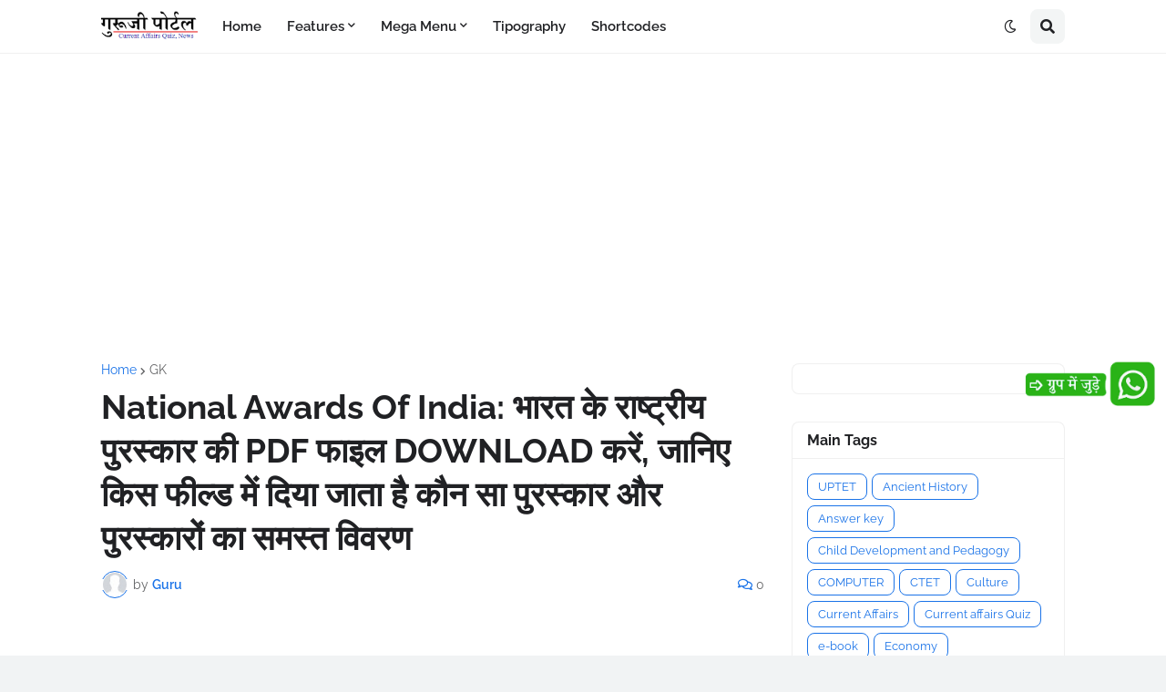

--- FILE ---
content_type: text/html; charset=UTF-8
request_url: https://www.gurujiportal.com/2018/09/national-awards-of-india-pdf-download.html
body_size: 38329
content:
<!DOCTYPE html>
<html class='ltr' dir='ltr' lang='en' xmlns='http://www.w3.org/1999/xhtml' xmlns:b='http://www.google.com/2005/gml/b' xmlns:data='http://www.google.com/2005/gml/data' xmlns:expr='http://www.google.com/2005/gml/expr'>
<head>
<script async='async' crossorigin='anonymous' src='https://pagead2.googlesyndication.com/pagead/js/adsbygoogle.js?client=ca-pub-3025605980550235'></script>
<meta content='text/html; charset=UTF-8' http-equiv='Content-Type'/>
<meta content='width=device-width, initial-scale=1, minimum-scale=1, maximum-scale=1, user-scalable=yes' name='viewport'/>
<title>National Awards Of India: भ&#2366;रत क&#2375; र&#2366;ष&#2381;ट&#2381;र&#2368;य प&#2369;रस&#2381;क&#2366;र क&#2368; PDF फ&#2366;इल DOWNLOAD कर&#2375;&#2306;, ज&#2366;न&#2367;ए क&#2367;स फ&#2368;ल&#2381;ड म&#2375;&#2306; द&#2367;य&#2366; ज&#2366;त&#2366; ह&#2376; क&#2380;न स&#2366; प&#2369;रस&#2381;क&#2366;र और प&#2369;रस&#2381;क&#2366;र&#2379;&#2306; क&#2366; समस&#2381;त व&#2367;वरण </title>
<link href='//fonts.gstatic.com' rel='dns-prefetch'/>
<link href='//dnjs.cloudflare.com' rel='dns-prefetch'/>
<link href='//1.bp.blogspot.com' rel='dns-prefetch'/>
<link href='//2.bp.blogspot.com' rel='dns-prefetch'/>
<link href='//3.bp.blogspot.com' rel='dns-prefetch'/>
<link href='//4.bp.blogspot.com' rel='dns-prefetch'/>
<link href='//www.blogger.com' rel='dns-prefetch'/>
<meta content='blogger' name='generator'/>
<link href='https://www.gurujiportal.com/favicon.ico' rel='icon' type='image/x-icon'/>
<meta content='#1A73E8' name='theme-color'/>
<link href='https://www.gurujiportal.com/2018/09/national-awards-of-india-pdf-download.html' rel='canonical'/>
<meta content='National Awards Of India: भारत के राष्ट्रीय पुरस्कार की PDF फाइल DOWNLOAD करें, जानिए किस फील्ड में दिया जाता है कौन सा पुरस्कार और प्र्स्कारों का समस्त विवरण' name='description'/>
<link href='https://blogger.googleusercontent.com/img/b/R29vZ2xl/AVvXsEhMVgf0KjzLLJuPVFhfGUgpD7A1vYqKYsF1GYRoNU3GaTfHqW7AbMmlUBcFud4bmW9potaB-uEr-CNo18Sz6LnGMo5IxR3C9IGYY4k50bxrhUDDEKeKyzkeeoyuM7z3b1WbFja0KJJoIg/w1600/HFG.jpg' rel='image_src'/>
<!-- Metadata for Open Graph protocol. See http://ogp.me/. -->
<meta content='en' property='og:locale'/>
<meta content='article' property='og:type'/>
<meta content='National Awards Of India: भारत के राष्ट्रीय पुरस्कार की PDF फाइल DOWNLOAD करें, जानिए किस फील्ड में दिया जाता है कौन सा पुरस्कार और पुरस्कारों का समस्त विवरण ' property='og:title'/>
<meta content='https://www.gurujiportal.com/2018/09/national-awards-of-india-pdf-download.html' property='og:url'/>
<meta content='National Awards Of India: भारत के राष्ट्रीय पुरस्कार की PDF फाइल DOWNLOAD करें, जानिए किस फील्ड में दिया जाता है कौन सा पुरस्कार और प्र्स्कारों का समस्त विवरण' property='og:description'/>
<meta content='Guruji Portal: Hindi Notes| Free Exam Notes |GS Notes| Quiz| Books and lots more' property='og:site_name'/>
<meta content='https://blogger.googleusercontent.com/img/b/R29vZ2xl/AVvXsEhMVgf0KjzLLJuPVFhfGUgpD7A1vYqKYsF1GYRoNU3GaTfHqW7AbMmlUBcFud4bmW9potaB-uEr-CNo18Sz6LnGMo5IxR3C9IGYY4k50bxrhUDDEKeKyzkeeoyuM7z3b1WbFja0KJJoIg/w1600/HFG.jpg' property='og:image'/>
<meta content='https://blogger.googleusercontent.com/img/b/R29vZ2xl/AVvXsEhMVgf0KjzLLJuPVFhfGUgpD7A1vYqKYsF1GYRoNU3GaTfHqW7AbMmlUBcFud4bmW9potaB-uEr-CNo18Sz6LnGMo5IxR3C9IGYY4k50bxrhUDDEKeKyzkeeoyuM7z3b1WbFja0KJJoIg/w1600/HFG.jpg' name='twitter:image'/>
<meta content='summary_large_image' name='twitter:card'/>
<meta content='National Awards Of India: भारत के राष्ट्रीय पुरस्कार की PDF फाइल DOWNLOAD करें, जानिए किस फील्ड में दिया जाता है कौन सा पुरस्कार और पुरस्कारों का समस्त विवरण ' name='twitter:title'/>
<meta content='https://www.gurujiportal.com/2018/09/national-awards-of-india-pdf-download.html' name='twitter:domain'/>
<meta content='National Awards Of India: भारत के राष्ट्रीय पुरस्कार की PDF फाइल DOWNLOAD करें, जानिए किस फील्ड में दिया जाता है कौन सा पुरस्कार और प्र्स्कारों का समस्त विवरण' name='twitter:description'/>
<link rel="alternate" type="application/atom+xml" title="Guruji Portal: Hindi Notes| Free Exam Notes |GS Notes| Quiz| Books and lots more - Atom" href="https://www.gurujiportal.com/feeds/posts/default" />
<link rel="alternate" type="application/rss+xml" title="Guruji Portal: Hindi Notes| Free Exam Notes |GS Notes| Quiz| Books and lots more - RSS" href="https://www.gurujiportal.com/feeds/posts/default?alt=rss" />
<link rel="service.post" type="application/atom+xml" title="Guruji Portal: Hindi Notes| Free Exam Notes |GS Notes| Quiz| Books and lots more - Atom" href="https://www.blogger.com/feeds/9034837206710205691/posts/default" />

<link rel="alternate" type="application/atom+xml" title="Guruji Portal: Hindi Notes| Free Exam Notes |GS Notes| Quiz| Books and lots more - Atom" href="https://www.gurujiportal.com/feeds/271432438050958900/comments/default" />
<!-- Font Awesome Free 5.15.2 -->
<link href='https://cdnjs.cloudflare.com/ajax/libs/font-awesome/5.15.2/css/fontawesome.min.css' rel='stylesheet'/>
<!-- Theme CSS Style -->
<style id='page-skin-1' type='text/css'><!--
/* -----------------------------------------------
Blogger Template Style
Name     :  LiteSpot
License  :  Premium Version
Version  :  v2.0
Author   :  Templateify
----------------------------------------------- */
/*-- Google Fonts --*/
@font-face{font-family:'Raleway';font-style:italic;font-weight:400;font-display:swap;src:url(https://fonts.gstatic.com/s/raleway/v19/1Ptsg8zYS_SKggPNyCg4QIFqPfE.woff2) format("woff2");unicode-range:U+0460-052F,U+1C80-1C88,U+20B4,U+2DE0-2DFF,U+A640-A69F,U+FE2E-FE2F}
@font-face{font-family:'Raleway';font-style:italic;font-weight:400;font-display:swap;src:url(https://fonts.gstatic.com/s/raleway/v19/1Ptsg8zYS_SKggPNyCg4SYFqPfE.woff2) format("woff2");unicode-range:U+0400-045F,U+0490-0491,U+04B0-04B1,U+2116}
@font-face{font-family:'Raleway';font-style:italic;font-weight:400;font-display:swap;src:url(https://fonts.gstatic.com/s/raleway/v19/1Ptsg8zYS_SKggPNyCg4QoFqPfE.woff2) format("woff2");unicode-range:U+0102-0103,U+0110-0111,U+0128-0129,U+0168-0169,U+01A0-01A1,U+01AF-01B0,U+1EA0-1EF9,U+20AB}
@font-face{font-family:'Raleway';font-style:italic;font-weight:400;font-display:swap;src:url(https://fonts.gstatic.com/s/raleway/v19/1Ptsg8zYS_SKggPNyCg4Q4FqPfE.woff2) format("woff2");unicode-range:U+0100-024F,U+0259,U+1E00-1EFF,U+2020,U+20A0-20AB,U+20AD-20CF,U+2113,U+2C60-2C7F,U+A720-A7FF}
@font-face{font-family:'Raleway';font-style:italic;font-weight:400;font-display:swap;src:url(https://fonts.gstatic.com/s/raleway/v19/1Ptsg8zYS_SKggPNyCg4TYFq.woff2) format("woff2");unicode-range:U+0000-00FF,U+0131,U+0152-0153,U+02BB-02BC,U+02C6,U+02DA,U+02DC,U+2000-206F,U+2074,U+20AC,U+2122,U+2191,U+2193,U+2212,U+2215,U+FEFF,U+FFFD}
@font-face{font-family:'Raleway';font-style:italic;font-weight:500;font-display:swap;src:url(https://fonts.gstatic.com/s/raleway/v19/1Ptsg8zYS_SKggPNyCg4QIFqPfE.woff2) format("woff2");unicode-range:U+0460-052F,U+1C80-1C88,U+20B4,U+2DE0-2DFF,U+A640-A69F,U+FE2E-FE2F}
@font-face{font-family:'Raleway';font-style:italic;font-weight:500;font-display:swap;src:url(https://fonts.gstatic.com/s/raleway/v19/1Ptsg8zYS_SKggPNyCg4SYFqPfE.woff2) format("woff2");unicode-range:U+0400-045F,U+0490-0491,U+04B0-04B1,U+2116}
@font-face{font-family:'Raleway';font-style:italic;font-weight:500;font-display:swap;src:url(https://fonts.gstatic.com/s/raleway/v19/1Ptsg8zYS_SKggPNyCg4QoFqPfE.woff2) format("woff2");unicode-range:U+0102-0103,U+0110-0111,U+0128-0129,U+0168-0169,U+01A0-01A1,U+01AF-01B0,U+1EA0-1EF9,U+20AB}
@font-face{font-family:'Raleway';font-style:italic;font-weight:500;font-display:swap;src:url(https://fonts.gstatic.com/s/raleway/v19/1Ptsg8zYS_SKggPNyCg4Q4FqPfE.woff2) format("woff2");unicode-range:U+0100-024F,U+0259,U+1E00-1EFF,U+2020,U+20A0-20AB,U+20AD-20CF,U+2113,U+2C60-2C7F,U+A720-A7FF}
@font-face{font-family:'Raleway';font-style:italic;font-weight:500;font-display:swap;src:url(https://fonts.gstatic.com/s/raleway/v19/1Ptsg8zYS_SKggPNyCg4TYFq.woff2) format("woff2");unicode-range:U+0000-00FF,U+0131,U+0152-0153,U+02BB-02BC,U+02C6,U+02DA,U+02DC,U+2000-206F,U+2074,U+20AC,U+2122,U+2191,U+2193,U+2212,U+2215,U+FEFF,U+FFFD}
@font-face{font-family:'Raleway';font-style:italic;font-weight:600;font-display:swap;src:url(https://fonts.gstatic.com/s/raleway/v19/1Ptsg8zYS_SKggPNyCg4QIFqPfE.woff2) format("woff2");unicode-range:U+0460-052F,U+1C80-1C88,U+20B4,U+2DE0-2DFF,U+A640-A69F,U+FE2E-FE2F}
@font-face{font-family:'Raleway';font-style:italic;font-weight:600;font-display:swap;src:url(https://fonts.gstatic.com/s/raleway/v19/1Ptsg8zYS_SKggPNyCg4SYFqPfE.woff2) format("woff2");unicode-range:U+0400-045F,U+0490-0491,U+04B0-04B1,U+2116}
@font-face{font-family:'Raleway';font-style:italic;font-weight:600;font-display:swap;src:url(https://fonts.gstatic.com/s/raleway/v19/1Ptsg8zYS_SKggPNyCg4QoFqPfE.woff2) format("woff2");unicode-range:U+0102-0103,U+0110-0111,U+0128-0129,U+0168-0169,U+01A0-01A1,U+01AF-01B0,U+1EA0-1EF9,U+20AB}
@font-face{font-family:'Raleway';font-style:italic;font-weight:600;font-display:swap;src:url(https://fonts.gstatic.com/s/raleway/v19/1Ptsg8zYS_SKggPNyCg4Q4FqPfE.woff2) format("woff2");unicode-range:U+0100-024F,U+0259,U+1E00-1EFF,U+2020,U+20A0-20AB,U+20AD-20CF,U+2113,U+2C60-2C7F,U+A720-A7FF}
@font-face{font-family:'Raleway';font-style:italic;font-weight:600;font-display:swap;src:url(https://fonts.gstatic.com/s/raleway/v19/1Ptsg8zYS_SKggPNyCg4TYFq.woff2) format("woff2");unicode-range:U+0000-00FF,U+0131,U+0152-0153,U+02BB-02BC,U+02C6,U+02DA,U+02DC,U+2000-206F,U+2074,U+20AC,U+2122,U+2191,U+2193,U+2212,U+2215,U+FEFF,U+FFFD}
@font-face{font-family:'Raleway';font-style:italic;font-weight:700;font-display:swap;src:url(https://fonts.gstatic.com/s/raleway/v19/1Ptsg8zYS_SKggPNyCg4QIFqPfE.woff2) format("woff2");unicode-range:U+0460-052F,U+1C80-1C88,U+20B4,U+2DE0-2DFF,U+A640-A69F,U+FE2E-FE2F}
@font-face{font-family:'Raleway';font-style:italic;font-weight:700;font-display:swap;src:url(https://fonts.gstatic.com/s/raleway/v19/1Ptsg8zYS_SKggPNyCg4SYFqPfE.woff2) format("woff2");unicode-range:U+0400-045F,U+0490-0491,U+04B0-04B1,U+2116}
@font-face{font-family:'Raleway';font-style:italic;font-weight:700;font-display:swap;src:url(https://fonts.gstatic.com/s/raleway/v19/1Ptsg8zYS_SKggPNyCg4QoFqPfE.woff2) format("woff2");unicode-range:U+0102-0103,U+0110-0111,U+0128-0129,U+0168-0169,U+01A0-01A1,U+01AF-01B0,U+1EA0-1EF9,U+20AB}
@font-face{font-family:'Raleway';font-style:italic;font-weight:700;font-display:swap;src:url(https://fonts.gstatic.com/s/raleway/v19/1Ptsg8zYS_SKggPNyCg4Q4FqPfE.woff2) format("woff2");unicode-range:U+0100-024F,U+0259,U+1E00-1EFF,U+2020,U+20A0-20AB,U+20AD-20CF,U+2113,U+2C60-2C7F,U+A720-A7FF}
@font-face{font-family:'Raleway';font-style:italic;font-weight:700;font-display:swap;src:url(https://fonts.gstatic.com/s/raleway/v19/1Ptsg8zYS_SKggPNyCg4TYFq.woff2) format("woff2");unicode-range:U+0000-00FF,U+0131,U+0152-0153,U+02BB-02BC,U+02C6,U+02DA,U+02DC,U+2000-206F,U+2074,U+20AC,U+2122,U+2191,U+2193,U+2212,U+2215,U+FEFF,U+FFFD}
@font-face{font-family:'Raleway';font-style:normal;font-weight:400;font-display:swap;src:url(https://fonts.gstatic.com/s/raleway/v19/1Ptug8zYS_SKggPNyCAIT5lu.woff2) format("woff2");unicode-range:U+0460-052F,U+1C80-1C88,U+20B4,U+2DE0-2DFF,U+A640-A69F,U+FE2E-FE2F}
@font-face{font-family:'Raleway';font-style:normal;font-weight:400;font-display:swap;src:url(https://fonts.gstatic.com/s/raleway/v19/1Ptug8zYS_SKggPNyCkIT5lu.woff2) format("woff2");unicode-range:U+0400-045F,U+0490-0491,U+04B0-04B1,U+2116}
@font-face{font-family:'Raleway';font-style:normal;font-weight:400;font-display:swap;src:url(https://fonts.gstatic.com/s/raleway/v19/1Ptug8zYS_SKggPNyCIIT5lu.woff2) format("woff2");unicode-range:U+0102-0103,U+0110-0111,U+0128-0129,U+0168-0169,U+01A0-01A1,U+01AF-01B0,U+1EA0-1EF9,U+20AB}
@font-face{font-family:'Raleway';font-style:normal;font-weight:400;font-display:swap;src:url(https://fonts.gstatic.com/s/raleway/v19/1Ptug8zYS_SKggPNyCMIT5lu.woff2) format("woff2");unicode-range:U+0100-024F,U+0259,U+1E00-1EFF,U+2020,U+20A0-20AB,U+20AD-20CF,U+2113,U+2C60-2C7F,U+A720-A7FF}
@font-face{font-family:'Raleway';font-style:normal;font-weight:400;font-display:swap;src:url(https://fonts.gstatic.com/s/raleway/v19/1Ptug8zYS_SKggPNyC0ITw.woff2) format("woff2");unicode-range:U+0000-00FF,U+0131,U+0152-0153,U+02BB-02BC,U+02C6,U+02DA,U+02DC,U+2000-206F,U+2074,U+20AC,U+2122,U+2191,U+2193,U+2212,U+2215,U+FEFF,U+FFFD}
@font-face{font-family:'Raleway';font-style:normal;font-weight:500;font-display:swap;src:url(https://fonts.gstatic.com/s/raleway/v19/1Ptug8zYS_SKggPNyCAIT5lu.woff2) format("woff2");unicode-range:U+0460-052F,U+1C80-1C88,U+20B4,U+2DE0-2DFF,U+A640-A69F,U+FE2E-FE2F}
@font-face{font-family:'Raleway';font-style:normal;font-weight:500;font-display:swap;src:url(https://fonts.gstatic.com/s/raleway/v19/1Ptug8zYS_SKggPNyCkIT5lu.woff2) format("woff2");unicode-range:U+0400-045F,U+0490-0491,U+04B0-04B1,U+2116}
@font-face{font-family:'Raleway';font-style:normal;font-weight:500;font-display:swap;src:url(https://fonts.gstatic.com/s/raleway/v19/1Ptug8zYS_SKggPNyCIIT5lu.woff2) format("woff2");unicode-range:U+0102-0103,U+0110-0111,U+0128-0129,U+0168-0169,U+01A0-01A1,U+01AF-01B0,U+1EA0-1EF9,U+20AB}
@font-face{font-family:'Raleway';font-style:normal;font-weight:500;font-display:swap;src:url(https://fonts.gstatic.com/s/raleway/v19/1Ptug8zYS_SKggPNyCMIT5lu.woff2) format("woff2");unicode-range:U+0100-024F,U+0259,U+1E00-1EFF,U+2020,U+20A0-20AB,U+20AD-20CF,U+2113,U+2C60-2C7F,U+A720-A7FF}
@font-face{font-family:'Raleway';font-style:normal;font-weight:500;font-display:swap;src:url(https://fonts.gstatic.com/s/raleway/v19/1Ptug8zYS_SKggPNyC0ITw.woff2) format("woff2");unicode-range:U+0000-00FF,U+0131,U+0152-0153,U+02BB-02BC,U+02C6,U+02DA,U+02DC,U+2000-206F,U+2074,U+20AC,U+2122,U+2191,U+2193,U+2212,U+2215,U+FEFF,U+FFFD}
@font-face{font-family:'Raleway';font-style:normal;font-weight:600;font-display:swap;src:url(https://fonts.gstatic.com/s/raleway/v19/1Ptug8zYS_SKggPNyCAIT5lu.woff2) format("woff2");unicode-range:U+0460-052F,U+1C80-1C88,U+20B4,U+2DE0-2DFF,U+A640-A69F,U+FE2E-FE2F}
@font-face{font-family:'Raleway';font-style:normal;font-weight:600;font-display:swap;src:url(https://fonts.gstatic.com/s/raleway/v19/1Ptug8zYS_SKggPNyCkIT5lu.woff2) format("woff2");unicode-range:U+0400-045F,U+0490-0491,U+04B0-04B1,U+2116}
@font-face{font-family:'Raleway';font-style:normal;font-weight:600;font-display:swap;src:url(https://fonts.gstatic.com/s/raleway/v19/1Ptug8zYS_SKggPNyCIIT5lu.woff2) format("woff2");unicode-range:U+0102-0103,U+0110-0111,U+0128-0129,U+0168-0169,U+01A0-01A1,U+01AF-01B0,U+1EA0-1EF9,U+20AB}
@font-face{font-family:'Raleway';font-style:normal;font-weight:600;font-display:swap;src:url(https://fonts.gstatic.com/s/raleway/v19/1Ptug8zYS_SKggPNyCMIT5lu.woff2) format("woff2");unicode-range:U+0100-024F,U+0259,U+1E00-1EFF,U+2020,U+20A0-20AB,U+20AD-20CF,U+2113,U+2C60-2C7F,U+A720-A7FF}
@font-face{font-family:'Raleway';font-style:normal;font-weight:600;font-display:swap;src:url(https://fonts.gstatic.com/s/raleway/v19/1Ptug8zYS_SKggPNyC0ITw.woff2) format("woff2");unicode-range:U+0000-00FF,U+0131,U+0152-0153,U+02BB-02BC,U+02C6,U+02DA,U+02DC,U+2000-206F,U+2074,U+20AC,U+2122,U+2191,U+2193,U+2212,U+2215,U+FEFF,U+FFFD}
@font-face{font-family:'Raleway';font-style:normal;font-weight:700;font-display:swap;src:url(https://fonts.gstatic.com/s/raleway/v19/1Ptug8zYS_SKggPNyCAIT5lu.woff2) format("woff2");unicode-range:U+0460-052F,U+1C80-1C88,U+20B4,U+2DE0-2DFF,U+A640-A69F,U+FE2E-FE2F}
@font-face{font-family:'Raleway';font-style:normal;font-weight:700;font-display:swap;src:url(https://fonts.gstatic.com/s/raleway/v19/1Ptug8zYS_SKggPNyCkIT5lu.woff2) format("woff2");unicode-range:U+0400-045F,U+0490-0491,U+04B0-04B1,U+2116}
@font-face{font-family:'Raleway';font-style:normal;font-weight:700;font-display:swap;src:url(https://fonts.gstatic.com/s/raleway/v19/1Ptug8zYS_SKggPNyCIIT5lu.woff2) format("woff2");unicode-range:U+0102-0103,U+0110-0111,U+0128-0129,U+0168-0169,U+01A0-01A1,U+01AF-01B0,U+1EA0-1EF9,U+20AB}
@font-face{font-family:'Raleway';font-style:normal;font-weight:700;font-display:swap;src:url(https://fonts.gstatic.com/s/raleway/v19/1Ptug8zYS_SKggPNyCMIT5lu.woff2) format("woff2");unicode-range:U+0100-024F,U+0259,U+1E00-1EFF,U+2020,U+20A0-20AB,U+20AD-20CF,U+2113,U+2C60-2C7F,U+A720-A7FF}
@font-face{font-family:'Raleway';font-style:normal;font-weight:700;font-display:swap;src:url(https://fonts.gstatic.com/s/raleway/v19/1Ptug8zYS_SKggPNyC0ITw.woff2) format("woff2");unicode-range:U+0000-00FF,U+0131,U+0152-0153,U+02BB-02BC,U+02C6,U+02DA,U+02DC,U+2000-206F,U+2074,U+20AC,U+2122,U+2191,U+2193,U+2212,U+2215,U+FEFF,U+FFFD}
/*-- Font Awesome Free 5.15.2 --*/
@font-face{font-family:"Font Awesome 5 Brands";font-display:swap;font-style:normal;font-weight:400;font-display:block;src:url(https://cdnjs.cloudflare.com/ajax/libs/font-awesome/5.15.2/webfonts/fa-brands-400.eot);src:url(https://cdnjs.cloudflare.com/ajax/libs/font-awesome/5.15.2/webfonts/fa-brands-400.eot?#iefix) format("embedded-opentype"),url(https://cdnjs.cloudflare.com/ajax/libs/font-awesome/5.15.2/webfonts/fa-brands-400.woff2) format("woff2"),url(https://cdnjs.cloudflare.com/ajax/libs/font-awesome/5.15.2/webfonts/fa-brands-400.woff) format("woff"),url(https://cdnjs.cloudflare.com/ajax/libs/font-awesome/5.15.2/webfonts/fa-brands-400.ttf) format("truetype"),url(https://cdnjs.cloudflare.com/ajax/libs/font-awesome/5.15.2/webfonts/fa-brands-400.svg#fontawesome) format("svg")}.fab{font-family:"Font Awesome 5 Brands";font-weight:400}
@font-face{font-family:"Font Awesome 5 Free";font-display:swap;font-style:normal;font-weight:400;font-display:block;src:url(https://cdnjs.cloudflare.com/ajax/libs/font-awesome/5.15.2/webfonts/fa-regular-400.eot);src:url(https://cdnjs.cloudflare.com/ajax/libs/font-awesome/5.15.2/webfonts/fa-regular-400.eot?#iefix) format("embedded-opentype"),url(https://cdnjs.cloudflare.com/ajax/libs/font-awesome/5.15.2/webfonts/fa-regular-400.woff2) format("woff2"),url(https://cdnjs.cloudflare.com/ajax/libs/font-awesome/5.15.2/webfonts/fa-regular-400.woff) format("woff"),url(https://cdnjs.cloudflare.com/ajax/libs/font-awesome/5.15.2/webfonts/fa-regular-400.ttf) format("truetype"),url(https://cdnjs.cloudflare.com/ajax/libs/font-awesome/5.15.2/webfonts/fa-regular-400.svg#fontawesome) format("svg")}.far{font-family:"Font Awesome 5 Free";font-weight:400}
@font-face{font-family:"Font Awesome 5 Free";font-display:swap;font-style:normal;font-weight:900;font-display:block;src:url(https://cdnjs.cloudflare.com/ajax/libs/font-awesome/5.15.2/webfonts/fa-solid-900.eot);src:url(https://cdnjs.cloudflare.com/ajax/libs/font-awesome/5.15.2/webfonts/fa-solid-900.eot?#iefix) format("embedded-opentype"),url(https://cdnjs.cloudflare.com/ajax/libs/font-awesome/5.15.2/webfonts/fa-solid-900.woff2) format("woff2"),url(https://cdnjs.cloudflare.com/ajax/libs/font-awesome/5.15.2/webfonts/fa-solid-900.woff) format("woff"),url(https://cdnjs.cloudflare.com/ajax/libs/font-awesome/5.15.2/webfonts/fa-solid-900.ttf) format("truetype"),url(https://cdnjs.cloudflare.com/ajax/libs/font-awesome/5.15.2/webfonts/fa-solid-900.svg#fontawesome) format("svg")}.fa,.far,.fas{font-family:"Font Awesome 5 Free"}.fa,.fas{font-weight:900}
/*-- CSS Variables --*/
:root{
--body-font:'Raleway', Arial, sans-serif;
--menu-font:'Raleway', Arial, sans-serif;
--title-font:'Raleway', Arial, sans-serif;
--text-font:'Raleway', Arial, sans-serif;
--body-bg-color:#F1F3F4;
--body-bg:#F1F3F4 none repeat fixed top left;
--outer-bg:#FFFFFF;
--outer-mobile-bg:#F1F3F4;
--main-color:#1A73E8;
--title-color:#202124;
--title-hover-color:#1A73E8;
--meta-color:#636466;
--text-color:#3C4043;
--header-bg:#FFFFFF;
--header-color:#202124;
--header-hover-color:#1A73E8;
--submenu-bg:#FFFFFF;
--submenu-color:#202124;
--submenu-hover-color:#1A73E8;
--megamenu-bg:#FFFFFF;
--megamenu-color:#202124;
--megamenu-hover-color:#1A73E8;
--mobilemenu-bg:#FFFFFF;
--mobilemenu-color:#202124;
--mobilemenu-hover-color:#1A73E8;
--widget-bg:#FFFFFF;
--widget-title-color:#202124;
--post-card-bg:#FFFFFF;
--post-title-color:#202124;
--post-title-hover-color:#1A73E8;
--post-text-color:#3C4043;
--footer-bg:#FFFFFF;
--footer-color:#3C4043;
--footer-hover-color:#1A73E8;
--footerbar-bg:#FFFFFF;
--footerbar-color:#202124;
--footerbar-hover-color:#1A73E8;
--cookie-bg:#FFFFFF;
--cookie-color:#3C4043;
--button-bg:#1A73E8;
--button-lite-bg:#1A73E810;
--button-color:#FFFFFF;
--button-hover-bg:#1767D0;
--button-hover-color:#FFFFFF;
--rgba-gray:rgba(155,170,175,0.12);
--border-color:rgba(155,155,155,0.15);
--radius:8px;
--widget-shadow:0 1px 2px rgba(0,0,0,0.025);
--avatar-shadow:0px 1px 4px rgba(0,0,0,0.05);
}
html.is-dark{
--body-bg-color:#2b2b2b;
--body-bg:#F1F3F4 none repeat fixed top left;
--outer-bg:#1a1a1a;
--outer-mobile-bg:#1a1a1a;
--title-color:#f6f7f8;
--title-hover-color:#1A73E8;
--meta-color:#aaaaaa;
--text-color:#b4b6ba;
--header-bg:#202020;
--header-color:#f6f7f8;
--header-hover-color:#1A73E8;
--submenu-bg:#252525;
--submenu-color:#f6f7f8;
--submenu-hover-color:#1A73E8;
--megamenu-bg:#252525;
--megamenu-color:#f6f7f8;
--megamenu-hover-color:#1A73E8;
--mobilemenu-bg:#1b1b1b;
--mobilemenu-color:#f6f7f8;
--mobilemenu-hover-color:#1A73E8;
--widget-bg:#202020;
--widget-title-color:#f6f7f8;
--post-card-bg:#202020;
--post-title-color:#f6f7f8;
--post-title-hover-color:#1A73E8;
--post-text-color:#b4b6ba;
--footer-bg:#202020;
--footer-color:#b4b6ba;
--footer-hover-color:#1A73E8;
--footerbar-bg:#202020;
--footerbar-color:#f6f7f8;
--footerbar-hover-color:#1A73E8;
--cookie-bg:#202020;
--cookie-color:#b4b6ba;
--button-bg:#1A73E8;
--button-color:#FFFFFF;
--button-hover-bg:#1767D0;
--button-hover-color:#FFFFFF;
--rgba-gray:rgba(155,155,155,0.04);
--border-color:rgba(155,155,155,0.03);
}
html.rtl{
--body-font:'Tajawal',Arial,sans-serif;
--menu-font:'Tajawal',Arial,sans-serif;
--title-font:'Tajawal',Arial,sans-serif;
--text-font:'Tajawal',Arial,sans-serif;
}
/*-- Reset CSS --*/
a,abbr,acronym,address,applet,b,big,blockquote,body,caption,center,cite,code,dd,del,dfn,div,dl,dt,em,fieldset,font,form,h1,h2,h3,h4,h5,h6,html,i,iframe,img,ins,kbd,label,legend,li,object,p,pre,q,s,samp,small,span,strike,strong,sub,sup,table,tbody,td,tfoot,th,thead,tr,tt,u,ul,var{padding:0;margin:0;border:0;outline:none;vertical-align:baseline;background:0 0;text-decoration:none}dl,ul{list-style-position:inside;list-style:none}ul li{list-style:none}caption{text-align:center}img{border:none;position:relative}a,a:visited{text-decoration:none}.clearfix{clear:both}.section,.widget,.widget ul{margin:0;padding:0}a{color:var(--main-color)}a img{border:0}abbr{text-decoration:none}.CSS_LIGHTBOX{z-index:999999!important}.CSS_LIGHTBOX_ATTRIBUTION_INDEX_CONTAINER .CSS_HCONT_CHILDREN_HOLDER > .CSS_LAYOUT_COMPONENT.CSS_HCONT_CHILD:first-child > .CSS_LAYOUT_COMPONENT{opacity:0}.separator a{text-decoration:none!important;clear:none!important;float:none!important;margin-left:0!important;margin-right:0!important}#Navbar1,#navbar-iframe,.widget-item-control,a.quickedit,.home-link,.feed-links{display:none!important}.center{display:table;margin:0 auto;position:relative}.widget > h2,.widget > h3{display:none}.widget iframe,.widget img{max-width:100%}button,input,select,textarea{font-family:var(--body-font);-webkit-appearance:none;-moz-appearance:none;appearance:none;outline:none;border-radius:0}input[type="search"]::-webkit-search-cancel-button{-webkit-appearance:none}
/*-- Style CSS --*/
*{box-sizing:border-box}
html{position:relative;word-break:break-word;word-wrap:break-word;text-rendering:optimizeLegibility;-webkit-font-smoothing:antialiased;-webkit-text-size-adjust:100%}
body{position:relative;background:var(--body-bg);background-color:var(--body-bg-color);font-family:var(--body-font);font-size:14px;color:var(--text-color);font-weight:400;font-style:normal;line-height:1.4em}
.rtl{direction:rtl}
h1,h2,h3,h4,h5,h6{font-family:var(--title-font);font-weight:700}
a,input,button{transition:all .0s ease}
#outer-wrapper{position:relative;overflow:hidden;width:100%;max-width:100%;background-color:var(--outer-bg);margin:0 auto;padding:0}
.is-boxed #outer-wrapper{width:1118px;max-width:100%;box-shadow:0 0 20px rgba(0,0,0,0.1)}
.is-dark .is-boxed #outer-wrapper{box-shadow:0 0 20px rgba(0,0,0,0.3)}
.container{position:relative}
.row-x1{width:1058px;max-width:100%}
.row-x2{width:100%}
.flex-center{display:flex;justify-content:center}
#content-wrapper{position:relative;float:left;width:100%;overflow:hidden;padding:30px 0;margin:0}
#content-wrapper > .container{display:flex;justify-content:space-between}
.is-left #content-wrapper > .container,.rtl .is-right #content-wrapper > .container{flex-direction:row-reverse}
.rtl .is-left #content-wrapper > .container{flex-direction:row}
.theiaStickySidebar:before,.theiaStickySidebar:after{content:'';display:table;clear:both}
#main-wrapper{position:relative;width:calc(100% - 330px)}
.no-sidebar #main-wrapper{width:100%}
#sidebar-wrapper{position:relative;width:300px}
.no-sidebar #sidebar-wrapper{display:none}
.btn{position:relative;border:0;border-radius:var(--radius)}
.entry-image-wrap,.author-avatar-wrap,.comments .avatar-image-container{display:block;position:relative;overflow:hidden;background-color:var(--rgba-gray);z-index:5;color:transparent!important}
.entry-thumb,.author-avatar{display:block;position:relative;width:100%;height:100%;background-size:cover;background-position:center center;background-repeat:no-repeat;z-index:1;opacity:0;transition:opacity .35s ease,filter 0s ease}
.author-avatar{background-size:100%;background-position:0 0}
.entry-thumb.lazy-ify,.author-avatar.lazy-ify{opacity:1}
.entry-image-wrap:hover .entry-thumb,.cs:hover .entry-image-wrap .entry-thumb{filter:brightness(1.03)}
.entry-image-wrap.is-video:after{position:absolute;content:'\f04b';top:50%;right:50%;width:38px;height:27px;background-color:rgba(0,0,0,0.5);font-family:'Font Awesome 5 Free';font-size:12px;color:#fff;font-weight:900;display:flex;align-items:center;justify-content:center;z-index:5;transform:translate(50%,-50%);box-sizing:border-box;padding:0 0 0 1px;margin:0;border-radius:var(--radius);box-shadow:0 1px 3px 0 rgb(0,0,0,0.1);transition:background .17s ease}
.entry-image-wrap.is-video:hover:after,.cs:hover .entry-image-wrap.is-video:after{background-color:#f50000}
.cs .entry-image-wrap.is-video:after{top:15px;right:15px;transform:translate(0)}
.rtl .cs .entry-image-wrap.is-video:after{left:15px;right:unset}
.entry-category{display:flex;width:-moz-fit-content;width:fit-content;height:20px;background-color:var(--main-color);font-size:12px;color:#fff;align-items:center;padding:0 10px;margin:0 0 10px;border-radius:20px}
.entry-title{display:block;color:var(--post-title-color);font-weight:700;line-height:1.3em}
.entry-title a{display:block;color:var(--post-title-color)}
.entry-title a:hover{color:var(--post-title-hover-color)}
.entry-meta{display:flex;font-size:12px;color:var(--meta-color);font-weight:400;margin:4px 0 0}
.entry-meta .mi{display:flex}
.entry-meta .mi,.entry-meta .sp{margin:0 3px 0 0}
.rtl .entry-meta .mi,.rtl .entry-meta .sp{margin:0 0 0 3px}
.entry-meta .author-name{color:var(--main-color);font-weight:500}
.excerpt{font-family:var(--text-font);line-height:1.5em}
.before-mask:before{content:'';position:absolute;left:0;right:0;bottom:0;height:100%;background-image:linear-gradient(to bottom,rgba(0,0,0,0) 30%,rgba(0,0,0,0.5));-webkit-backface-visibility:hidden;backface-visibility:hidden;z-index:2;opacity:1;margin:0;transition:opacity .25s ease}
.cs{overflow:hidden}
.entry-info{position:absolute;left:0;bottom:0;width:100%;background:linear-gradient(to bottom,rgba(0,0,0,0),rgba(0,0,0,0.5));overflow:hidden;z-index:10;display:flex;flex-direction:column;padding:16px}
.entry-info .entry-title{color:#fff;text-shadow:0 1px 2px rgba(0,0,0,0.1)}
.entry-info .entry-meta{color:#c5c5c5;text-shadow:0 1px 2px rgba(0,0,0,0.1)}
.entry-info .entry-meta .author-name{color:#d5d5d5;font-weight:400}
.error-msg{display:flex;align-items:center;font-size:14px;color:var(--meta-color);padding:20px 0;font-weight:400}
.error-msg b{font-weight:500}
.loader{position:relative;width:100%;height:100%;overflow:hidden;display:flex;align-items:center;justify-content:center;margin:0}
.loader:after{content:'';display:block;width:30px;height:30px;box-sizing:border-box;margin:0;border:1.45px solid var(--main-color);border-right-color:var(--border-color);border-radius:100%;animation:spinner .65s infinite linear;transform-origin:center}
@-webkit-keyframes spinner {
0%{-webkit-transform:rotate(0deg);transform:rotate(0deg)}
to{-webkit-transform:rotate(1turn);transform:rotate(1turn)}
}
@keyframes spinner {
0%{-webkit-transform:rotate(0deg);transform:rotate(0deg)}
to{-webkit-transform:rotate(1turn);transform:rotate(1turn)}
}
.social a:before{display:inline-block;font-family:'Font Awesome 5 Brands';font-style:normal;font-weight:400}
.social .blogger a:before{content:'\f37d'}
.social .apple a:before{content:'\f179'}
.social .amazon a:before{content:'\f270'}
.social .microsoft a:before{content:'\f3ca'}
.social .facebook a:before{content:'\f09a'}
.social .facebook-f a:before{content:'\f39e'}
.social .twitter a:before{content:'\f099'}
.social .rss a:before{content:'\f09e';font-family:'Font Awesome 5 Free';font-weight:900}
.social .youtube a:before{content:'\f167'}
.social .skype a:before{content:'\f17e'}
.social .stumbleupon a:before{content:'\f1a4'}
.social .tumblr a:before{content:'\f173'}
.social .vk a:before{content:'\f189'}
.social .stack-overflow a:before{content:'\f16c'}
.social .github a:before{content:'\f09b'}
.social .linkedin a:before{content:'\f0e1'}
.social .dribbble a:before{content:'\f17d'}
.social .soundcloud a:before{content:'\f1be'}
.social .behance a:before{content:'\f1b4'}
.social .digg a:before{content:'\f1a6'}
.social .instagram a:before{content:'\f16d'}
.social .pinterest a:before{content:'\f0d2'}
.social .pinterest-p a:before{content:'\f231'}
.social .twitch a:before{content:'\f1e8'}
.social .delicious a:before{content:'\f1a5'}
.social .codepen a:before{content:'\f1cb'}
.social .flipboard a:before{content:'\f44d'}
.social .reddit a:before{content:'\f281'}
.social .whatsapp a:before{content:'\f232'}
.social .messenger a:before{content:'\f39f'}
.social .snapchat a:before{content:'\f2ac'}
.social .telegram a:before{content:'\f3fe'}
.social .steam a:before{content:'\f3f6'}
.social .discord a:before{content:'\f392'}
.social .quora a:before{content:'\f2c4'}
.social .tiktok a:before{content:'\e07b'}
.social .share a:before{content:'\f064';font-family:'Font Awesome 5 Free';font-weight:900}
.social .email a:before{content:'\f0e0';font-family:'Font Awesome 5 Free'}
.social .external-link a:before{content:'\f35d';font-family:'Font Awesome 5 Free';font-weight:900}
.social-bg .blogger a,.social-bg-hover .blogger a:hover{background-color:#ff5722}
.social-bg .apple a,.social-bg-hover .apple a:hover{background-color:#333}
.social-bg .amazon a,.social-bg-hover .amazon a:hover{background-color:#fe9800}
.social-bg .microsoft a,.social-bg-hover .microsoft a:hover{background-color:#0067B8}
.social-bg .facebook a,.social-bg .facebook-f a,.social-bg-hover .facebook a:hover,.social-bg-hover .facebook-f a:hover{background-color:#3b5999}
.social-bg .twitter a,.social-bg-hover .twitter a:hover{background-color:#00acee}
.social-bg .youtube a,.social-bg-hover .youtube a:hover{background-color:#f50000}
.social-bg .instagram a,.social-bg-hover .instagram a:hover{background:linear-gradient(15deg,#ffb13d,#dd277b,#4d5ed4)}
.social-bg .pinterest a,.social-bg .pinterest-p a,.social-bg-hover .pinterest a:hover,.social-bg-hover .pinterest-p a:hover{background-color:#ca2127}
.social-bg .dribbble a,.social-bg-hover .dribbble a:hover{background-color:#ea4c89}
.social-bg .linkedin a,.social-bg-hover .linkedin a:hover{background-color:#0077b5}
.social-bg .tumblr a,.social-bg-hover .tumblr a:hover{background-color:#365069}
.social-bg .twitch a,.social-bg-hover .twitch a:hover{background-color:#6441a5}
.social-bg .rss a,.social-bg-hover .rss a:hover{background-color:#ffc200}
.social-bg .skype a,.social-bg-hover .skype a:hover{background-color:#00aff0}
.social-bg .stumbleupon a,.social-bg-hover .stumbleupon a:hover{background-color:#eb4823}
.social-bg .vk a,.social-bg-hover .vk a:hover{background-color:#4a76a8}
.social-bg .stack-overflow a,.social-bg-hover .stack-overflow a:hover{background-color:#f48024}
.social-bg .github a,.social-bg-hover .github a:hover{background-color:#24292e}
.social-bg .soundcloud a,.social-bg-hover .soundcloud a:hover{background:linear-gradient(#ff7400,#ff3400)}
.social-bg .behance a,.social-bg-hover .behance a:hover{background-color:#191919}
.social-bg .digg a,.social-bg-hover .digg a:hover{background-color:#1b1a19}
.social-bg .delicious a,.social-bg-hover .delicious a:hover{background-color:#0076e8}
.social-bg .codepen a,.social-bg-hover .codepen a:hover{background-color:#000}
.social-bg .flipboard a,.social-bg-hover .flipboard a:hover{background-color:#f52828}
.social-bg .reddit a,.social-bg-hover .reddit a:hover{background-color:#ff4500}
.social-bg .whatsapp a,.social-bg-hover .whatsapp a:hover{background-color:#3fbb50}
.social-bg .messenger a,.social-bg-hover .messenger a:hover{background-color:#0084ff}
.social-bg .snapchat a,.social-bg-hover .snapchat a:hover{background-color:#ffe700}
.social-bg .telegram a,.social-bg-hover .telegram a:hover{background-color:#179cde}
.social-bg .steam a,.social-bg-hover .steam a:hover{background:linear-gradient(5deg,#0d89bc,#112c5b,#0d1c47)}
.social-bg .discord a,.social-bg-hover .discord a:hover{background-color:#7289da}
.social-bg .quora a,.social-bg-hover .quora a:hover{background-color:#b92b27}
.social-bg .tiktok a,.social-bg-hover .tiktok a:hover{background-color:#fe2c55}
.social-bg .share a,.social-bg-hover .share a:hover{background-color:var(--meta-color)}
.social-bg .email a,.social-bg-hover .email a:hover{background-color:#888}
.social-bg .external-link a,.social-bg-hover .external-link a:hover{background-color:var(--title-color)}
.social-color .blogger a,.social-color-hover .blogger a:hover{color:#ff5722}
.social-color .apple a,.social-color-hover .apple a:hover{color:#333}
.social-color .amazon a,.social-color-hover .amazon a:hover{color:#fe9800}
.social-color .microsoft a,.social-color-hover .microsoft a:hover{color:#0067B8}
.social-color .facebook a,.social-color .facebook-f a,.social-color-hover .facebook a:hover,.social-color-hover .facebook-f a:hover{color:#3b5999}
.social-color .twitter a,.social-color-hover .twitter a:hover{color:#00acee}
.social-color .youtube a,.social-color-hover .youtube a:hover{color:#f50000}
.social-color .instagram a,.social-color-hover .instagram a:hover{color:#dd277b}
.social-color .pinterest a,.social-color .pinterest-p a,.social-color-hover .pinterest a:hover,.social-color-hover .pinterest-p a:hover{color:#ca2127}
.social-color .dribbble a,.social-color-hover .dribbble a:hover{color:#ea4c89}
.social-color .linkedin a,.social-color-hover .linkedin a:hover{color:#0077b5}
.social-color .tumblr a,.social-color-hover .tumblr a:hover{color:#365069}
.social-color .twitch a,.social-color-hover .twitch a:hover{color:#6441a5}
.social-color .rss a,.social-color-hover .rss a:hover{color:#ffc200}
.social-color .skype a,.social-color-hover .skype a:hover{color:#00aff0}
.social-color .stumbleupon a,.social-color-hover .stumbleupon a:hover{color:#eb4823}
.social-color .vk a,.social-color-hover .vk a:hover{color:#4a76a8}
.social-color .stack-overflow a,.social-color-hover .stack-overflow a:hover{color:#f48024}
.social-color .github a,.social-color-hover .github a:hover{color:#24292e}
.social-color .soundcloud a,.social-color-hover .soundcloud a:hover{color:#ff7400}
.social-color .behance a,.social-color-hover .behance a:hover{color:#191919}
.social-color .digg a,.social-color-hover .digg a:hover{color:#1b1a19}
.social-color .delicious a,.social-color-hover .delicious a:hover{color:#0076e8}
.social-color .codepen a,.social-color-hover .codepen a:hover{color:#000}
.social-color .flipboard a,.social-color-hover .flipboard a:hover{color:#f52828}
.social-color .reddit a,.social-color-hover .reddit a:hover{color:#ff4500}
.social-color .whatsapp a,.social-color-hover .whatsapp a:hover{color:#3fbb50}
.social-color .messenger a,.social-color-hover .messenger a:hover{color:#0084ff}
.social-color .snapchat a,.social-color-hover .snapchat a:hover{color:#ffe700}
.social-color .telegram a,.social-color-hover .telegram a:hover{color:#179cde}
.social-color .steam a,.social-color-hover .steam a:hover{color:#112c5b}
.social-color .discord a,.social-color-hover .discord a:hover{color:#7289da}
.social-color .quora a,.social-color-hover .quora a:hover{color:#b92b27}
.social-color .tiktok a,.social-color-hover .tiktok a:hover{color:#fe2c55}
.social-color .share a,.social-color-hover .share a:hover{color:var(--meta-color)}
.social-color .email a,.social-color-hover .email a:hover{color:#888}
.social-color .external-link a,.social-color-hover .external-link a:hover{color:var(--title-color)}
#header-wrapper{position:relative;float:left;width:100%;z-index:50;margin:0}
.main-header,.header-inner{position:relative;float:left;width:100%;height:59px;background-color:var(--header-bg)}
.header-inner{background-color:rgba(0,0,0,0)}
.header-inner.is-fixed{position:fixed;top:-59px;left:0;width:100%;z-index:990;backface-visibility:hidden;visibility:hidden;opacity:0;transition:all .25s ease}
.header-inner.is-fixed.show{top:0;opacity:1;visibility:visible;margin:0}
.header-header{position:relative;float:left;width:100%;height:59px;background-color:var(--header-bg);border-bottom:1px solid var(--border-color)}
.is-boxed .header-header{float:none;width:1118px;max-width:100%;margin:0 auto;padding:0}
.is-fixed .header-header{box-shadow:0 1px 8px rgba(0,0,0,0.1)}
.header-items{position:relative;float:left;width:100%;display:flex;flex-wrap:wrap;justify-content:space-between}
.flex-left{position:static;display:flex;z-index:10}
.flex-right{position:absolute;top:0;right:0;z-index:20}
.rtl .flex-right{left:0;right:unset}
.main-logo{position:relative;float:left;height:58px;overflow:hidden;padding:0 13px 0 0}
.rtl .main-logo{padding:0 0 0 13px}
.main-logo .widget{position:relative;height:100%;display:flex;align-items:center}
.main-logo .logo-img{display:flex;align-items:center;height:34px;overflow:hidden}
.main-logo img{display:block;max-width:100%;max-height:100%}
.main-logo .blog-title{display:block;font-size:23px;color:var(--header-color);font-weight:700}
.main-logo .blog-title a{color:var(--header-color)}
.main-logo .blog-title a:hover{color:var(--header-hover-color)}
.main-logo #h1-off{position:absolute;top:-9000px;left:-9000px;display:none;visibility:hidden}
#litespot-pro-main-nav{position:static;height:58px;z-index:10}
#litespot-pro-main-nav .widget,#litespot-pro-main-nav .widget > .widget-title{display:none}
#litespot-pro-main-nav .show-menu{display:block}
#litespot-pro-main-nav ul#litespot-pro-main-nav-menu{display:flex;flex-wrap:wrap}
#litespot-pro-main-nav ul > li{position:relative;padding:0;margin:0}
#litespot-pro-main-nav-menu > li > a{position:relative;display:block;height:58px;font-family:var(--menu-font);font-size:15px;color:var(--header-color);font-weight:600;line-height:58px;padding:0 14px;margin:0}
#litespot-pro-main-nav-menu > li:hover > a{color:var(--header-hover-color)}
#litespot-pro-main-nav ul > li > ul,#litespot-pro-main-nav ul > li > .ul{position:absolute;left:0;top:58px;width:180px;background-color:var(--submenu-bg);z-index:99999;padding:5px 0;backface-visibility:hidden;visibility:hidden;opacity:0;transform:translate3d(0,-10px,0);border-radius:var(--radius);box-shadow:0 1px 2px rgba(0,0,0,0.1),0 5px 10px 0 rgba(0,0,0,0.1)}
.rtl #litespot-pro-main-nav ul > li > ul,.rtl #litespot-pro-main-nav ul > li > .ul{left:auto;right:0}
#litespot-pro-main-nav ul > li > ul > li > ul{position:absolute;top:-5px;left:100%;transform:translate3d(-10px,0,0);margin:0}
.rtl #litespot-pro-main-nav ul > li > ul > li > ul{left:unset;right:100%;transform:translate3d(10px,0,0)}
#litespot-pro-main-nav ul > li > ul > li{display:block;float:none;position:relative}
.rtl #litespot-pro-main-nav ul > li > ul > li{float:none}
#litespot-pro-main-nav ul > li > ul > li a{position:relative;display:block;font-size:14px;color:var(--submenu-color);font-weight:400;padding:8px 14px;margin:0}
#litespot-pro-main-nav ul > li > ul > li:hover > a{color:var(--submenu-hover-color)}
#litespot-pro-main-nav ul > li.has-sub > a:after{content:'\f078';float:right;font-family:'Font Awesome 5 Free';font-size:9px;font-weight:900;margin:-1px 0 0 4px}
.rtl #litespot-pro-main-nav ul > li.has-sub > a:after{float:left;margin:-1px 4px 0 0}
#litespot-pro-main-nav ul > li > ul > li.has-sub > a:after{content:'\f054';float:right;margin:0}
.rtl #litespot-pro-main-nav ul > li > ul > li.has-sub > a:after{content:'\f053'}
#litespot-pro-main-nav ul ul,#litespot-pro-main-nav ul .ul{transition:visibility .1s ease,opacity .17s ease,transform .17s ease}
#litespot-pro-main-nav ul > li:hover > ul,#litespot-pro-main-nav ul > li:hover > .ul,#litespot-pro-main-nav ul > li > ul > li:hover > ul{visibility:visible;opacity:1;transform:translate3d(0,0,0);margin:0}
#litespot-pro-main-nav .mega-menu{position:static!important}
#litespot-pro-main-nav .mega-menu > .ul{width:100%;background-color:var(--megamenu-bg);overflow:hidden;padding:20px}
.mega-menu .mega-items{display:grid;grid-template-columns:repeat(5,1fr);column-gap:20px}
.mega-menu .mega-items.no-items{grid-template-columns:1fr}
.mega-items .mega-item{position:relative;width:100%;display:flex;flex-direction:column;padding:0}
.mega-item .entry-image-wrap{width:100%;height:124px;z-index:1;margin:0 0 8px;border-radius:var(--radius)}
.mega-item .entry-title{font-size:14px}
.mega-item .entry-title a{color:var(--megamenu-color)}
.mega-item .entry-title a:hover{color:var(--megamenu-hover-color)}
.mega-menu .error-msg{justify-content:center}
.mobile-menu-toggle{display:none;height:34px;font-size:18px;color:var(--header-color);align-items:center;padding:0 16px}
.mobile-menu-toggle:after{content:'\f0c9';font-family:'Font Awesome 5 Free';font-weight:900;margin:0}
.mobile-menu-toggle:hover{color:var(--header-hover-color)}
.tgl-wrap{height:58px;background-color:var(--header-bg);display:flex;align-items:center;z-index:20;margin:0}
.tgl-style{width:38px;height:38px;background-color:var(--rgba-gray);color:var(--header-color);font-size:16px;display:flex;align-items:center;justify-content:center;cursor:pointer;z-index:20;border-radius:var(--radius)}
.darkmode-toggle{width:auto;background-color:transparent;font-size:14px;padding:0 15px}
.tgl-style:after{content:'\f002';font-family:'Font Awesome 5 Free';font-weight:900}
.darkmode-toggle:after{content:'\f186';font-weight:400}
.is-dark .darkmode-toggle:after{content:'\f185';font-weight:900}
.show-search{transition:opacity .17s ease}
.tgl-style:hover{color:var(--header-hover-color)}
#main-search-wrap{display:none;position:absolute;top:0;right:0;width:300px;height:58px;background-color:var(--header-bg);z-index:25}
.rtl #main-search-wrap{left:0;right:unset}
@-webkit-keyframes showSearch {
0%{width:80%;opacity:0}
100%{width:100%;opacity:1}
}
.main-search{position:relative;float:right;width:100%;height:100%;display:flex;align-items:center;animation:showSearch .17s ease}
.rtl .main-search{float:left}
.main-search .search-form{position:relative;height:38px;background-color:var(--rgba-gray);display:flex;flex:1;border:0;border-radius:var(--radius)}
.main-search .search-form:focus-within{background-color:var(--header-bg);box-shadow:0 1px 1px rgba(0,0,0,0.1),0 1px 3px rgba(0,0,0,0.2)}
.is-dark .main-search .search-form:focus-within{background-color:var(--rgba-gray)}
.main-search .search-input{width:100%;flex:1;background-color:rgba(0,0,0,0);font-family:inherit;font-size:14px;color:var(--header-color);font-weight:400;text-align:left;padding:0 16px;border:0}
.rtl .main-search .search-input{text-align:right}
.main-search .search-input:focus,.main-search .search-input::placeholder{color:var(--header-color);outline:none}
.main-search .search-input::placeholder{opacity:.65}
.main-search .search-close{width:38px;background-color:rgba(0,0,0,0);font-size:16px;color:var(--header-color);text-align:center;cursor:pointer;border:0}
.main-search .search-close:before{display:block;content:'\f00d';font-family:'Font Awesome 5 Free';font-weight:900}
.main-search .search-close:hover{color:var(--header-hover-color)}
.overlay{visibility:hidden;opacity:0;position:fixed;top:0;left:0;right:0;bottom:0;background-color:rgba(27,27,37,0.6);z-index:1000;-webkit-backdrop-filter:saturate(100%) blur(3px);-ms-backdrop-filter:saturate(100%) blur(3px);-o-backdrop-filter:saturate(100%) blur(3px);backdrop-filter:saturate(100%) blur(3px);margin:0;transition:all .25s ease}
#slide-menu{display:none;position:fixed;width:300px;height:100%;top:0;left:0;bottom:0;background-color:var(--mobilemenu-bg);overflow:hidden;z-index:1010;left:0;-webkit-transform:translateX(-100%);transform:translateX(-100%);visibility:hidden;box-shadow:3px 0 7px rgba(0,0,0,0.1);transition:all .25s ease}
.rtl #slide-menu{left:unset;right:0;-webkit-transform:translateX(100%);transform:translateX(100%)}
.nav-active #slide-menu,.rtl .nav-active #slide-menu{-webkit-transform:translateX(0);transform:translateX(0);visibility:visible}
.slide-menu-header{position:relative;float:left;width:100%;height:59px;background-color:var(--mobilemenu-bg);overflow:hidden;display:flex;align-items:center;justify-content:space-between;border-bottom:1px solid var(--border-color)}
.mobile-search{flex:1;padding:0 0 0 16px}
.rtl .mobile-search{padding:0 16px 0 0}
.mobile-search .search-form{width:100%;height:34px;background-color:var(--rgba-gray);overflow:hidden;display:flex;justify-content:space-between;border:0;border-radius:var(--radius)}
.mobile-search .search-form:focus-within{background-color:var(--mobilemenu-bg);box-shadow:0 1px 1px rgba(0,0,0,0.1),0 1px 3px rgba(0,0,0,0.2)}
.is-dark .mobile-search .search-form:focus-within{background-color:var(--rgba-gray)}
.mobile-search .search-input{flex:1;width:100%;background-color:rgba(0,0,0,0);font-family:inherit;font-size:14px;color:var(--mobilemenu-color);font-weight:400;padding:0 10px;border:0}
.mobile-search .search-input:focus,.mobile-search .search-input::placeholder{color:var(--mobilemenu-color)}
.mobile-search .search-input::placeholder{opacity:.65}
.mobile-search .search-action{background-color:rgba(0,0,0,0);font-family:inherit;font-size:12px;color:var(--mobilemenu-color);font-weight:400;text-align:center;cursor:pointer;padding:0 10px;border:0;opacity:.65}
.mobile-search .search-action:before{display:block;content:'\f002';font-family:'Font Awesome 5 Free';font-weight:900}
.mobile-search .search-action:hover{opacity:1}
.hide-litespot-pro-mobile-menu{display:flex;height:100%;color:var(--mobilemenu-color);font-size:16px;align-items:center;cursor:pointer;z-index:20;padding:0 16px}
.hide-litespot-pro-mobile-menu:before{content:'\f00d';font-family:'Font Awesome 5 Free';font-weight:900}
.hide-litespot-pro-mobile-menu:hover{color:var(--mobilemenu-hover-color)}
.slide-menu-flex{position:relative;float:left;width:100%;height:calc(100% - 59px);display:flex;flex-direction:column;justify-content:space-between;overflow:hidden;overflow-y:auto;-webkit-overflow-scrolling:touch;margin:0}
.litespot-pro-mobile-menu{position:relative;float:left;width:100%;padding:16px}
.litespot-pro-mobile-menu .m-sub{display:none}
.litespot-pro-mobile-menu ul li{position:relative;display:block;overflow:hidden;float:left;width:100%;margin:0}
.litespot-pro-mobile-menu > ul li ul{overflow:hidden}
.litespot-pro-mobile-menu ul li a{font-size:15px;color:var(--mobilemenu-color);font-weight:400;padding:8px 0;display:block}
.litespot-pro-mobile-menu > ul > li > a{font-family:var(--menu-font);font-weight:600}
.litespot-pro-mobile-menu ul li.has-sub .submenu-toggle{position:absolute;top:0;right:0;width:30px;color:var(--mobilemenu-color);text-align:right;cursor:pointer;padding:8px 0}
.rtl .litespot-pro-mobile-menu ul li.has-sub .submenu-toggle{text-align:left;right:auto;left:0}
.litespot-pro-mobile-menu ul li.has-sub .submenu-toggle:after{content:'\f078';font-family:'Font Awesome 5 Free';font-weight:900;float:right;font-size:12px;text-align:right;transition:all 0s ease}
.rtl .litespot-pro-mobile-menu ul li.has-sub .submenu-toggle:after{float:left}
.litespot-pro-mobile-menu ul li.has-sub.show > .submenu-toggle:after{content:'\f077'}
.litespot-pro-mobile-menu ul li a:hover,.litespot-pro-mobile-menu ul li.has-sub.show > a,.litespot-pro-mobile-menu ul li.has-sub.show > .submenu-toggle{color:var(--mobilemenu-hover-color)}
.litespot-pro-mobile-menu > ul > li > ul > li a{font-size:14px;opacity:.75;padding:8px 0 8px 10px}
.rtl .litespot-pro-mobile-menu > ul > li > ul > li a{padding:8px 10px 8px 0}
.litespot-pro-mobile-menu > ul > li > ul > li > ul > li > a{padding:8px 0 8px 20px}
.rtl .litespot-pro-mobile-menu > ul > li > ul > li > ul > li > a{padding:8px 20px 8px 0}
.litespot-pro-mobile-menu ul > li > .submenu-toggle:hover{color:var(--mobilemenu-hover-color)}
.mm-footer{position:relative;float:left;width:100%;padding:20px 16px;margin:0}
.mm-footer .mm-social,.mm-footer .mm-menu{position:relative;float:left;width:100%;margin:8px 0 0}
.mm-footer .mm-social{margin:0}
.mm-footer ul{display:flex;flex-wrap:wrap}
.mm-footer .mm-social ul li{margin:0 16px 0 0}
.rtl .mm-footer .mm-social ul li{margin:0 0 0 16px}
.mm-footer .mm-social ul li:last-child{margin:0}
.mm-footer .mm-social ul li a{display:block;font-size:14px;color:var(--mobilemenu-color);padding:0}
.mm-footer .mm-social ul li a:hover{color:var(--mobilemenu-hover-color)}
.mm-footer .mm-menu ul li{margin:5px 18px 0 0}
.rtl .mm-footer .mm-menu ul li{margin:5px 0 0 18px}
.mm-footer .mm-menu ul li:last-child{margin:5px 0 0}
.mm-footer .mm-menu ul li a{display:block;font-size:14px;color:var(--mobilemenu-color);font-weight:400;padding:0}
.mm-footer .mm-menu ul li a:hover{color:var(--mobilemenu-hover-color)}
#header-ads-wrap{position:relative;float:left;width:100%;margin:0}
.header-ads .widget,.header-ads .widget-content{position:relative;float:left;width:100%;margin:0}
.header-ads .widget{margin:30px 0 0}
#ticker-wrapper,#ticker .widget{position:relative;float:left;width:100%;margin:0}
#ticker .widget{display:none;background-color:var(--widget-bg);align-items:flex-start;padding:16px;margin:30px 0 0;border:1px solid var(--border-color);border-radius:var(--radius)}
#ticker .widget.is-visible,#ticker .widget.PopularPosts{display:flex}
.ticker .widget-title{padding:0 8px 0 0}
.rtl .ticker .widget-title{padding:0 0 0 8px}
.ticker .widget-title .title{font-size:15px;color:var(--main-color);font-weight:700;line-height:20px}
.ticker .widget-content{position:relative;height:20px;display:flex;justify-content:space-between;flex:1;margin:0}
.ticker .loader{justify-content:flex-start}
.ticker .loader:after{width:20px;height:20px}
.ticker .error-msg{max-width:100%;overflow:hidden;white-space:nowrap;text-overflow:ellipsis;padding:0}
.ticker-items{position:relative;display:flex;align-items:center;flex:1;overflow:hidden}
.ticker-item{position:absolute;top:0;left:0;width:100%;opacity:0;visibility:hidden;transform:translate3d(10px,0,0);pointer-events:none;transition:all .85s ease}
.rtl .ticker-item{left:unset;right:0;transform:translate3d(-10px,0,0)}
.ticker-item.active{opacity:1;visibility:visible;transform:translate3d(0,0,0);pointer-events:initial}
.ticker-item .entry-title{height:20px;display:flex;font-size:15px;font-weight:600;line-height:20px}
.ticker-item .entry-title a{max-width:100%;overflow:hidden;white-space:nowrap;text-overflow:ellipsis}
.ticker-nav{display:grid;grid-template-columns:1fr 1fr;grid-gap:5px;padding:0 0 0 10px}
.rtl .ticker-nav{padding:0 10px 0 0}
.ticker-nav a{display:flex;width:20px;height:20px;background-color:var(--rgba-gray);font-size:9px;color:var(--title-color);align-items:center;justify-content:center;border-radius:var(--radius)}
.ticker-nav a:hover{color:var(--main-color)}
.ticker-nav a:before{display:block;font-family:'Font Awesome 5 Free';font-weight:900}
.ticker-nav .tn-prev:before,.rtl .ticker-nav a.tn-next:before{content:'\f053'}
.ticker-nav a.tn-next:before,.rtl .ticker-nav .tn-prev:before{content:'\f054'}
#featured-wrapper,#featured .widget,#featured .widget-content{position:relative;float:left;width:100%;margin:0}
#featured .widget{display:none;margin:30px 0 0}
#featured .widget.is-visible,#featured .widget.PopularPosts{display:block}
#featured .widget-content{display:flex;align-items:center;justify-content:center;min-height:200px;margin:0}
#featured .error-msg{padding:0}
.featured-items{position:relative;float:left;width:100%;display:grid;grid-template-columns:repeat(3,1fr);grid-gap:20px}
.featured-item{position:relative;width:100%;height:200px}
.featured-inner{position:relative;width:100%;height:100%;display:flex;flex-direction:column;z-index:11;overflow:hidden;border-radius:var(--radius)}
.featured-item .entry-image-wrap{width:100%;height:100%}
.featured-item .entry-title{font-size:19px}
.featured-item .entry-meta{flex-wrap:wrap}
.title-wrap{position:relative;float:left;width:100%;display:flex;align-items:center;justify-content:space-between;margin:0 0 16px}
.title-wrap > *{display:flex;align-items:center}
.title-wrap > .title{font-family:var(--title-font);font-size:16px;color:var(--widget-title-color);font-weight:700;margin:0}
.title-wrap > .title:after{content:'\f054';font-family:'Font Awesome 5 Free';font-size:10px;font-weight:900;line-height:1;margin:2px 0 0 3px}
.rtl .title-wrap > .title:after{content:'\f053';margin:2px 3px 0 0}
.title-wrap > a.wt-l{font-size:12px;color:var(--meta-color);font-weight:400;line-height:1}
.title-wrap > a.wt-l:hover{color:var(--main-color)}
.content-section,.content-section .widget,.content-section .widget-content,.content-section .content-block{position:relative;float:left;width:100%;margin:0}
.content-section .widget{display:none;margin:0 0 30px}
.content-section .widget.is-visible,.content-section .widget.is-ad{display:block}
#content-section-2 .widget:last-child{margin:0}
.content-section .loader{height:200px}
.block-items{display:grid;grid-template-columns:repeat(2,1fr);grid-gap:20px}
.block-left,.block-right{position:relative;width:100%;margin:0}
.block-right{display:flex;flex-direction:column}
.block-item{position:relative;width:100%;background-color:var(--post-card-bg);display:flex;flex-direction:column;border:1px solid var(--border-color);border-radius:var(--radius)}
.block-left .block-item{overflow:hidden}
.block-left .entry-image-wrap{width:100%;height:205px;border-radius:var(--radius) var(--radius) 0 0}
.block-left .entry-header{padding:13px 16px 16px}
.block-left .entry-title{font-size:20px}
.block-left .entry-meta{flex-wrap:wrap;margin:6px 0 0}
.block-right .block-item{flex-direction:row;padding:12px;margin:20px 0 0}
.block-right .block-item.item-1{margin:0}
.block-right .entry-header{display:flex;flex-direction:column;flex:1}
.block-right .entry-image-wrap{width:100px;height:65px;margin:0 12px 0 0;border-radius:var(--radius)}
.rtl .block-right .entry-image-wrap{margin:0 0 0 12px}
.block-right .entry-image-wrap.is-video:after{transform:translate(50%,-50%) scale(.75)}
.block-right .entry-title{font-size:15px}
.grid-items{display:grid;grid-template-columns:repeat(3,1fr);grid-gap:20px}
.grid-item{position:relative;background-color:var(--post-card-bg);display:flex;flex-direction:column;overflow:hidden;border:1px solid var(--border-color);border-radius:var(--radius)}
.grid-item .entry-image-wrap{width:100%;height:140px;border-radius:var(--radius) var(--radius) 0 0}
.grid-item .entry-header{padding:13px 16px}
.grid-item .entry-title{font-size:15px}
.list-items{display:flex;flex-direction:column}
.list-item{position:relative;width:100%;background-color:var(--post-card-bg);display:flex;padding:16px;margin:20px 0 0;border:1px solid var(--border-color);border-radius:var(--radius)}
.list-item.item-0{margin:0}
.list-item .entry-image-wrap{width:200px;height:133px;margin:0 16px 0 0;border-radius:var(--radius)}
.rtl .list-item .entry-image-wrap{margin:0 0 0 16px}
.list-item .entry-header{display:flex;flex-direction:column;flex:1;margin:0}
.list-item .entry-title{font-size:20px;margin:0}
.list-item .entry-excerpt{font-size:14px;color:var(--text-color);margin:8px 0 0}
.list-item .entry-meta{flex-wrap:wrap;font-size:12px;margin:8px 0 0}
.video-items{display:grid;grid-template-columns:repeat(3,1fr);grid-gap:20px}
.video-item{position:relative;background-color:var(--post-card-bg);display:flex;flex-direction:column;overflow:hidden;border:1px solid var(--border-color);border-radius:var(--radius)}
.video-item .entry-image-wrap{width:100%;height:140px;border-radius:var(--radius) var(--radius) 0 0}
.video-item .entry-header{padding:13px 16px}
.video-item .entry-title{font-size:15px}
#main-wrapper #main,#main .Blog{position:relative;float:left;width:100%;margin:0}
.is-home #main-wrapper.has-cs2 #main{margin:0 0 30px}
.blog-posts-wrap{position:relative;float:left;width:100%}
.queryMessage{float:left;width:100%}
.queryMessage .query-info,.Blog.no-posts .queryMessage{margin:0}
.queryMessage .query-info{position:relative;float:left;width:100%;display:flex;align-items:center;font-family:var(--title-font);font-size:16px;color:var(--widget-title-color);font-weight:700;margin:0 0 16px}
.queryMessage .query-info:after{content:'\f054';font-family:'Font Awesome 5 Free';font-size:10px;font-weight:900;line-height:1;margin:1px 0 0 3px}
.rtl .queryMessage .query-info:after{content:'\f053';margin:1px 3px 0 0}
.queryEmpty{float:left;width:100%;font-size:14px;color:var(--text-color);font-weight:400;text-align:center;margin:50px 0}
.index-post-wrap{position:relative;float:left;width:100%;display:flex;flex-direction:column}
.no-posts .index-post-wrap{display:none}
.blog-post{display:block;word-wrap:break-word}
.index-post{position:relative;width:100%;background-color:var(--post-card-bg);display:flex;padding:16px;margin:0 0 20px;border:1px solid var(--border-color);border-radius:var(--radius)}
.index-post.ad-type{display:block;background-color:transparent;padding:0;border:0;border-radius:0}
.index-post-wrap .index-post:last-child{margin:0}
.index-post .entry-image-wrap{width:200px;height:133px;margin:0 16px 0 0;border-radius:var(--radius)}
.rtl .index-post .entry-image-wrap{margin:0 0 0 16px}
.index-post .entry-header{display:flex;flex-direction:column;flex:1;margin:0}
.index-post .entry-title{font-size:20px}
.index-post .entry-excerpt{font-size:14px;color:var(--text-color);margin:8px 0 0}
.index-post .entry-meta{flex-wrap:wrap;font-size:12px;margin:8px 0 0}
.inline-ad-wrap{position:relative;float:left;width:100%;margin:0}
.inline-ad{position:relative;float:left;width:100%;text-align:center;line-height:1;margin:0}
.post-animated{-webkit-animation-duration:.5s;animation-duration:.5s}
@keyframes fadeInUp {
from{opacity:0;transform:translate3d(0,10px,0)}
to{opacity:1;transform:translate3d(0,0,0)}
}
.post-fadeInUp{animation-name:fadeInUp}
.item-post-wrap,.is-single .item-post,.item-post-inner{position:relative;float:left;width:100%;margin:0}
.item-post .blog-entry-header{position:relative;float:left;width:100%;display:flex;flex-direction:column}
#breadcrumb{float:left;display:flex;width:100%;font-size:14px;color:var(--meta-color);font-weight:400;line-height:1;margin:0 0 10px}
#breadcrumb a{color:var(--meta-color)}
#breadcrumb a.home,#breadcrumb a:hover{color:var(--main-color)}
#breadcrumb em:after{content:'\f054';font-family:'Font Awesome 5 Free';font-size:9px;font-weight:900;font-style:normal;vertical-align:middle;margin:0 4px}
.rtl #breadcrumb em:after{content:'\f053'}
.item-post h1.entry-title{position:relative;float:left;width:100%;font-size:37px;font-weight:700;margin:0}
.item-post .has-meta h1.entry-title{margin-bottom:12px}
.p-eh .entry-meta{flex-wrap:wrap;justify-content:space-between;font-size:14px;margin:0}
.p-eh .entry-meta .align-left,.p-eh .entry-meta .align-right{display:flex;flex-wrap:wrap;align-items:center}
.p-eh .entry-meta .mi,.p-eh .entry-meta .sp{margin:0 4px 0 0}
.rtl .p-eh .entry-meta .mi,.rtl .p-eh .entry-meta .sp{margin:0 0 0 4px}
.p-eh .entry-meta .entry-author{align-items:center}
.p-eh .entry-meta .entry-author:before{display:none}
.p-eh .entry-meta .author-avatar-wrap{overflow:visible;width:30px;height:30px;background-color:var(--widget-bg);padding:1px;margin:0 5px 0 0;border:1px solid var(--main-color);border-radius:100%}
.rtl .p-eh .entry-meta .author-avatar-wrap{margin:0 0 0 5px}
.p-eh .entry-meta .author-avatar-wrap:before{content:'';position:absolute;display:block;top:calc(50% - 6px);left:-1px;width:calc(100% + 2px);height:12px;background-color:var(--widget-bg);z-index:1;margin:0}
.p-eh .entry-meta .author-avatar{z-index:2;border-radius:50%}
.p-eh .entry-meta .author-name{font-weight:600}
.entry-meta .entry-comments-link{display:none;margin:0 0 0 10px}
.rlt .entry-meta .entry-comments-link{margin:0 10px 0 0}
.entry-meta .entry-comments-link:before{display:inline-block;content:'\f086';font-family:'Font Awesome 5 Free';font-size:14px;color:var(--main-color);font-weight:400;margin:0 4px 0 0}
.rtl .entry-meta .entry-comments-link:before{margin:0 0 0 4px}
.entry-meta .entry-comments-link.show{display:block}
.entry-content-wrap{position:relative;float:left;width:100%;margin:25px 0 0}
#post-body{position:relative;float:left;width:100%;font-family:var(--text-font);font-size:14px;color:var(--post-text-color);line-height:1.6em;padding:0;margin:0}
.post-body p{margin-bottom:25px}
.post-body h1,.post-body h2,.post-body h3,.post-body h4,.post-body h5,.post-body h6{font-size:17px;color:var(--title-color);line-height:1.3em;margin:0 0 20px}
.post-body h1{font-size:26px}
.post-body h2{font-size:23px}
.post-body h3{font-size:20px}
.post-body img{height:auto!important}
blockquote{position:relative;background-color:var(--rgba-gray);color:var(--title-color);font-style:normal;padding:16px 20px;margin:0;border-radius:var(--radius)}
blockquote:before{position:absolute;left:10px;top:10px;content:'\f10e';font-family:'Font Awesome 5 Free';font-size:33px;font-style:normal;font-weight:900;color:var(--title-color);line-height:1;opacity:.05;margin:0}
.rtl blockquote:before{left:unset;right:10px}
.post-body .responsive-video-wrap{position:relative;width:100%;padding:0;padding-top:56%}
.post-body .responsive-video-wrap iframe{position:absolute;top:0;left:0;width:100%;height:100%}
.post-body ul{padding:0 0 0 16px;margin:10px 0}
.rtl .post-body ul{padding:0 16px 0 0}
.post-body li{margin:8px 0;padding:0}
.post-body ul li,.post-body ol ul li{list-style:none}
.post-body ul li:before{display:inline-block;content:'\2022';margin:0 5px 0 0}
.rtl .post-body ul li:before{margin:0 0 0 5px}
.post-body ol{counter-reset:ify;padding:0 0 0 16px;margin:10px 0}
.rtl .post-body ol{padding:0 16px 0 0}
.post-body ol > li{counter-increment:ify;list-style:none}
.post-body ol > li:before{display:inline-block;content:counters(ify,'.')'.';margin:0 5px 0 0}
.rtl .post-body ol > li:before{margin:0 0 0 5px}
.post-body u{text-decoration:underline}
.post-body strike{text-decoration:line-through}
.post-body sup{vertical-align:super}
.post-body a{color:var(--main-color)}
.post-body a:hover{text-decoration:underline}
.post-body a.button{display:inline-block;height:34px;background-color:var(--button-bg);font-family:var(--body-font);font-size:14px;color:var(--button-color);font-weight:400;line-height:34px;text-align:center;text-decoration:none;cursor:pointer;padding:0 20px;margin:0 6px 8px 0}
.rtl .post-body a.button{margin:0 0 8px 6px}
.post-body a.colored-button{color:#fff}
.post-body a.button:hover{background-color:var(--button-hover-bg);color:var(--button-hover-color)}
.post-body a.colored-button:hover{background-color:var(--button-hover-bg)!important;color:var(--button-hover-color)!important}
.button:before{float:left;font-family:'Font Awesome 5 Free';font-weight:900;display:inline-block;margin:0 8px 0 0}
.rtl .button:before{float:right;margin:0 0 0 8px}
.button.preview:before{content:'\f06e'}
.button.download:before{content:'\f019'}
.button.link:before{content:'\f0c1'}
.button.cart:before{content:'\f07a'}
.button.info:before{content:'\f06a'}
.button.share:before{content:'\f1e0'}
.button.contact:before{content:'\f0e0';font-weight:400}
.alert-message{position:relative;display:block;padding:16px;border:1px solid var(--border-color);border-radius:var(--radius)}
.alert-message.alert-success{background-color:rgba(34,245,121,0.03);border:1px solid rgba(34,245,121,0.5)}
.alert-message.alert-info{background-color:rgba(55,153,220,0.03);border:1px solid rgba(55,153,220,0.5)}
.alert-message.alert-warning{background-color:rgba(185,139,61,0.03);border:1px solid rgba(185,139,61,0.5)}
.alert-message.alert-error{background-color:rgba(231,76,60,0.03);border:1px solid rgba(231,76,60,0.5)}
.alert-message:before{font-family:'Font Awesome 5 Free';font-size:16px;font-weight:900;display:inline-block;margin:0 5px 0 0}
.rtl .alert-message:before{margin:0 0 0 5px}
.alert-message.alert-success:before{content:'\f058';color:rgba(34,245,121,1)}
.alert-message.alert-info:before{content:'\f05a';color:rgba(55,153,220,1)}
.alert-message.alert-warning:before{content:'\f06a';color:rgba(185,139,61,1)}
.alert-message.alert-error:before{content:'\f057';color:rgba(231,76,60,1)}
.post-body table{width:100%;overflow-x:auto;text-align:left;margin:0;border-collapse:collapse;border:1px solid var(--border-color)}
.rtl .post-body table{text-align:right}
.post-body table td,.post-body table th{padding:6px 12px;border:1px solid var(--border-color)}
.post-body table thead th{color:var(--post-title-color);font-weight:700;vertical-align:bottom}
table.tr-caption-container,table.tr-caption-container td,table.tr-caption-container th{line-height:1;padding:0;border:0}
table.tr-caption-container td.tr-caption{font-size:13px;color:var(--meta-color);padding:6px 0 0}
.tocify-wrap{display:flex;width:100%;clear:both;margin:0}
.tocify-inner{position:relative;max-width:100%;background-color:var(--rgba-gray);display:flex;flex-direction:column;overflow:hidden;font-size:14px;color:var(--title-color);line-height:1.6em;border:0;border-radius:var(--radius)}
a.tocify-title{position:relative;height:40px;font-size:16px;color:var(--title-color);font-weight:700;display:flex;align-items:center;justify-content:space-between;padding:0 16px;margin:0}
.tocify-title-text{display:flex}
.tocify-title-text:before{content:'\f0cb';font-family:'Font Awesome 5 Free';font-size:14px;font-weight:900;margin:0 6px 0 0}
.rtl .tocify-title-text:after{margin:0 0 0 6px}
.tocify-title:after{content:'\f078';font-family:'Font Awesome 5 Free';font-size:12px;font-weight:900;margin:0 0 0 25px}
.rtl .tocify-title:after{margin:0 25px 0 0}
.tocify-title.is-expanded:after{content:'\f077'}
a.tocify-title:hover{text-decoration:none}
#tocify{display:none;padding:0 16px 10px;margin:0}
#tocify ol{padding:0 0 0 16px}
.rtl #tocify ol{padding:0 16px 0 0}
#tocify li{font-size:14px;margin:8px 0}
#tocify li a{color:var(--main-color)}
#tocify li a:hover{color:var(--main-color);text-decoration:underline}
.post-body .contact-form{display:table;font-family:var(--body-font)}
.contact-form .widget-title{display:none}
.contact-form .contact-form-name{width:calc(50% - 5px)}
.rtl .contact-form .contact-form-name{float:right}
.contact-form .contact-form-email{float:right;width:calc(50% - 5px)}
.rtl .contact-form .contact-form-email{float:left}
.post-body pre,pre.code-box{position:relative;display:block;background-color:var(--rgba-gray);font-family:Monospace;font-size:13px;color:var(--post-text-color);white-space:pre-wrap;line-height:1.4em;padding:16px;border:0;border-radius:var(--radius)}
.post-body .google-auto-placed{margin:25px 0}
.post-footer{position:relative;float:left;width:100%;margin:0}
.entry-labels{position:relative;float:left;width:100%;display:flex;flex-wrap:wrap;margin:20px 0 0}
.entry-labels span,.entry-labels a{font-size:14px;color:var(--main-color);font-weight:400;margin:5px 6px 0 0}
.rtl .entry-labels span,.rtl .entry-labels a{margin:5px 0 0 6px}
.entry-labels span{color:var(--title-color);font-weight:700}
.entry-labels a:hover{text-decoration:underline}
.entry-labels a:after{content:',';color:var(--meta-color)}
.entry-labels a:last-child:after{display:none}
.post-share{position:relative;float:left;width:100%;margin:20px 0 0}
ul.litespot-pro-share-links{display:flex;flex-wrap:wrap;align-items:flex-start}
.litespot-pro-share-links li{padding:0 5px 0 0}
.rtl .litespot-pro-share-links li{padding:0 0 0 5px}
.litespot-pro-share-links li a{display:flex;width:34px;height:34px;font-size:16px;color:#fff;font-weight:400;cursor:pointer;align-items:center;justify-content:center;margin:5px 0 0}
.litespot-pro-share-links li.has-span a{width:auto;justify-content:flex-start}
.litespot-pro-share-links li.has-span a:before{padding:0 10px}
.litespot-pro-share-links span{font-size:14px;line-height:1;padding:0 20px 0 10px;border-left:1px solid rgba(255,255,255,0.2)}
.rtl .litespot-pro-share-links span{padding:0 10px 0 20px;border-left:0;border-right:1px solid rgba(255,255,255,0.2)}
.litespot-pro-share-links li a:hover{opacity:.9}
.litespot-pro-share-links .show-hid a{background-color:var(--rgba-gray);font-size:14px;color:rgba(155,155,155,0.8)}
.litespot-pro-share-links .show-hid a:before{content:'\f067';font-family:'Font Awesome 5 Free';font-weight:900}
.show-hidden .show-hid a:before{content:'\f068'}
.litespot-pro-share-links li.reddit,.litespot-pro-share-links li.linkedin,.litespot-pro-share-links li.tumblr,.litespot-pro-share-links li.telegram{display:none}
.show-hidden li.reddit,.show-hidden li.linkedin,.show-hidden li.tumblr,.show-hidden li.telegram{display:inline-block}
.about-author{position:relative;float:left;width:100%;background-color:var(--widget-bg);display:flex;padding:16px;margin:30px 0 0;border:1px solid var(--border-color);border-radius:var(--radius)}
.about-author .author-avatar-wrap{width:60px;height:60px;margin:0 15px 0 0;border-radius:50%;box-shadow:var(--avatar-shadow)}
.rtl .about-author .author-avatar-wrap{margin:0 0 0 15px}
.about-author .author-title{display:block;font-family:var(--title-font);font-size:16px;color:var(--title-color);font-weight:700;margin:0 0 10px}
.about-author .author-title a{color:var(--title-color)}
.about-author .author-title a:hover{color:var(--title-hover-color)}
.author-description{display:flex;flex-direction:column;flex:1}
.author-description .author-text{display:block;font-size:14px;color:var(--text-color);line-height:1.6em;font-weight:400}
.author-description .author-text br,.author-description .author-text a{display:none}
ul.author-links{display:flex;flex-wrap:wrap;padding:0}
.author-links li{margin:10px 12px 0 0}
.rtl .author-links li{margin:10px 0 0 12px}
.author-links li a{display:block;font-size:14px;color:var(--text-color);padding:0}
.author-links li a:hover{opacity:.9}
#litespot-pro-related-posts,#related-wrap .related-tag{display:none}
#related-wrap,.litespot-pro-related-content{position:relative;float:left;width:100%}
#related-wrap{margin:30px 0 0}
.litespot-pro-related-content .loader{height:200px}
.related-posts{display:grid;grid-template-columns:repeat(3,1fr);grid-gap:20px}
.related-item{position:relative;background-color:var(--post-card-bg);display:flex;flex-direction:column;overflow:hidden;border:1px solid var(--border-color);border-radius:var(--radius)}
.related-item .entry-image-wrap{width:100%;height:140px;border-radius:var(--radius) var(--radius) 0 0}
.related-item .entry-header{padding:13px 16px}
.related-item .entry-title{font-size:15px}
.litespot-pro-blog-post-comments{display:none;float:left;width:100%;margin:30px 0 0}
.comments-system-disqus,.comments-system-facebook{margin:20px 0 0}
.litespot-pro-blog-post-comments .fb_iframe_widget_fluid_desktop{float:left;display:block!important;width:calc(100% + 16px)!important;max-width:calc(100% + 16px)!important;margin:0 -8px}
.litespot-pro-blog-post-comments .fb_iframe_widget_fluid_desktop span,.litespot-pro-blog-post-comments .fb_iframe_widget_fluid_desktop iframe{float:left;display:block!important;width:100%!important}
#comments,#disqus_thread{position:relative;float:left;width:100%;display:block;clear:both}
#disqus_thread,.fb-comments{padding:0}
.comments-title,#comments h4#comment-post-message{display:none}
.comments-system-blogger .comments-title{display:block}
.comments .comments-content{float:left;width:100%;margin:0}
.comments .comment-content{display:block;font-family:var(--text-font);font-size:14px;color:var(--text-color);line-height:1.6em;margin:10px 0 0}
.comments .comment-content > a:hover{text-decoration:underline}
.comment-thread .comment{position:relative;list-style:none;background-color:var(--widget-bg);padding:16px;margin:20px 0 0;border:1px solid var(--border-color);border-radius:var(--radius)}
.comment-thread .comment .comment{background-color:var(--rgba-gray);border:0}
.comment-thread ol{padding:0;margin:0}
.comment-thread .comment-replies ol{padding:0 0 4px}
.toplevel-thread ol > li:first-child{margin:0}
.toplevel-thread ol > li:first-child > .comment-block{padding-top:0;margin:0;border:0}
.comment-thread ol ol .comment:before{content:'\f3bf';position:absolute;left:-25px;top:-10px;font-family:'Font Awesome 5 Free';font-size:16px;color:var(--border-color);font-weight:700;transform:rotate(90deg);margin:0}
.rtl .comment-thread ol ol .comment:before{content:'\f3be';left:unset;right:-25px}
.comments .comment-replybox-single iframe{padding:0 0 0 48px;margin:10px 0 0}
.rtl .comments .comment-replybox-single iframe{padding:0 48px 0 0}
.comment-thread .avatar-image-container{position:absolute;top:16px;left:16px;width:35px;height:35px;overflow:hidden;border-radius:50%;box-shadow:var(--avatar-shadow)}
.rtl .comment-thread .avatar-image-container{left:auto;right:16px}
.avatar-image-container img{width:100%;height:100%}
.comments .comment-header{padding:0 0 0 48px}
.rtl .comments .comment-header{padding:0 48px 0 0}
.comments .comment-header .user{display:inline-block;font-family:var(--title-font);font-size:16px;color:var(--title-color);font-style:normal;font-weight:700;margin:0}
.comments .comment-header .user a{color:var(--title-color)}
.comments .comment-header .user a:hover{color:var(--title-hover-color)}
.comments .comment-header .icon.user{display:none}
.comments .comment-header .icon.blog-author{display:inline-block;font-size:13px;color:var(--main-color);font-weight:400;vertical-align:top;margin:-5px 0 0 4px}
.rtl .comments .comment-header .icon.blog-author{margin:-5px 4px 0 0}
.comments .comment-header .icon.blog-author:before{content:'\f058';font-family:'Font Awesome 5 Free';font-weight:400}
.comments .comment-header .datetime{display:block;margin:0}
.comment-header .datetime a{font-size:12px;color:var(--meta-color);font-weight:400;padding:0}
.comments .comment-actions{display:block;margin:10px 0 0}
.comments .comment-actions a{display:inline-block;font-size:14px;color:var(--main-color);font-weight:400;font-style:normal;padding:0;margin:0 15px 0 0}
.rtl .comments .comment-actions a{margin:0 0 0 15px}
.comments .comment-actions a:hover{color:var(--title-color)}
.item-control{display:none}
.loadmore.loaded a{display:inline-block;border-bottom:1px solid rgba(155,155,155,.51);text-decoration:none;margin-top:15px}
.comments .continue{display:none}
.comments .comment-replies{padding:0 0 0 48px}
.rtl .comments .comment-replies{padding:0 48px 0 0}
.thread-expanded .thread-count a,.loadmore{display:none}
.comments .footer{float:left;width:100%;font-size:13px;margin:0}
.comment-form{float:left;width:100%;margin:0}
p.comments-message{display:block;float:left;width:100%;font-size:13px;color:var(--meta-color);font-style:italic;margin:0 0 16px}
p.comments-message.no-new-comments{padding:0;margin:0;border:0}
p.comments-message > a{color:var(--main-color)}
p.comments-message > a:hover{color:var(--title-color)}
p.comments-message > em{color:#ff3f34;font-style:normal;margin:0 3px}
#comments[data-embed='false'] p.comments-message > i{color:var(--main-color);font-style:normal}
.comment-form > p{display:none}
.comment-content .responsive-video-wrap{position:relative;width:100%;padding:0;padding-top:56%}
.comment-content .responsive-video-wrap iframe{position:absolute;top:0;left:0;width:100%;height:100%}
.comments #top-ce.comment-replybox-thread,.comments.no-comments .comment-form{background-color:var(--widget-bg);padding:6px 16px;margin:20px 0 0;border:1px solid var(--border-color);border-radius:var(--radius)}
.comments.no-comments .comment-form{margin:0}
.comments #top-continue a{float:left;width:100%;height:34px;background-color:var(--button-bg);font-size:14px;color:var(--button-color);font-weight:400;line-height:34px;text-align:center;padding:0;margin:30px 0 0;border-radius:var(--radius)}
.comments #top-continue a:hover{background-color:var(--button-hover-bg);color:var(--button-hover-color)}
.post-nav{float:left;width:100%;display:flex;flex-wrap:wrap;justify-content:space-between;font-size:14px;font-weight:400;margin:30px 0 0}
.post-nav span,.post-nav a{display:flex;align-items:center;color:var(--meta-color)}
.post-nav a:hover{color:var(--main-color)}
.post-nav span{color:var(--meta-color);cursor:no-drop;opacity:.65}
.post-nav-newer-link:before,.rtl .post-nav-older-link:after{content:'\f053';font-family:'Font Awesome 5 Free';font-size:9px;font-weight:900;margin:1px 4px 0 0}
.post-nav-older-link:after,.rtl .post-nav-newer-link:before{content:'\f054';font-family:'Font Awesome 5 Free';font-size:9px;font-weight:900;margin:1px 0 0 4px}
#custom-ads,#litespot-pro-post-footer-ads{position:relative;float:left;width:100%;opacity:0;visibility:hidden;padding:0;margin:0;border:0}
#before-ad,#after-ad{float:left;width:100%;margin:0}
#before-ad .widget > .widget-title,#after-ad .widget > .widget-title{display:block}
#before-ad .widget > .widget-title > .title,#after-ad .widget > .widget-title > .title{font-size:10px;color:var(--meta-color);font-weight:400;line-height:1;margin:0 0 6px}
#before-ad .widget,#after-ad .widget{width:100%;margin:0 0 25px}
#after-ad .widget{margin:25px 0 0}
#before-ad .widget-content,#after-ad .widget-content{position:relative;width:100%}
#litespot-pro-new-before-ad #before-ad,#litespot-pro-new-after-ad #after-ad{float:none;display:block;margin:0}
#litespot-pro-new-before-ad #before-ad .widget,#litespot-pro-new-after-ad #after-ad .widget{margin:0}
#post-footer-ads{position:relative;float:left;width:100%;padding:0;margin:30px 0 0}
#post-footer-ads .widget,#post-footer-ads .widget-content{float:left;width:100%}
#blog-pager{position:relative;float:left;width:100%;display:flex;justify-content:center;margin:30px 0 0}
#blog-pager.no-blog-posts{display:none}
#blog-pager .load-more{position:relative;display:flex;height:34px;background-color:var(--button-bg);font-size:14px;color:var(--button-color);align-items:center;cursor:pointer;padding:0 30px}
#blog-pager #litespot-pro-load-more-link:after{content:'\f078';display:inline-block;font-family:'Font Awesome 5 Free';font-size:10px;font-weight:900;margin:0 0 0 4px}
.rtl #blog-pager #litespot-pro-load-more-link:after{margin:0 4px 0 0}
#blog-pager #litespot-pro-load-more-link:hover{background-color:var(--button-hover-bg);color:var(--button-hover-color)}
#blog-pager .no-more.show{display:flex;background-color:var(--rgba-gray);color:var(--meta-color);cursor:not-allowed}
#blog-pager .loading,#blog-pager .no-more{display:none}
#blog-pager .loading .loader{height:34px}
.sidebar{position:relative;float:left;width:100%;margin:0}
.sidebar > .widget{position:relative;float:left;width:100%;background-color:var(--widget-bg);margin:0 0 30px;border:1px solid var(--border-color);border-radius:var(--radius)}
.sidebar > .widget:last-child{margin:0}
.sidebar .title-wrap{padding:10px 16px;margin:0;border-bottom:1px solid var(--border-color)}
.sidebar .title-wrap .title:after{display:none}
.sidebar .widget-content{position:relative;float:left;width:100%;padding:16px}
.sidebar .widget.is-ad{background-color:transparent;border:0}
.sidebar .widget.is-ad > .widget-title{display:none}
.sidebar .widget.is-ad .widget-content{padding:0}
.sidebar ul.social-icons{display:grid;grid-template-columns:repeat(2,1fr);grid-gap:5px;margin:0}
.sidebar .social-icons li{display:block;margin:0}
.sidebar .social-icons a{position:relative;display:flex;height:34px;font-size:16px;color:#fff;font-weight:400;align-items:center}
.sidebar .social-icons a:before{padding:0 10px}
.sidebar .social-icons span{font-size:14px;line-height:1;padding:0 10px;border-left:1px solid rgba(255,255,255,0.2)}
.rtl .sidebar .social-icons span{border-left:0;border-right:1px solid rgba(255,255,255,0.2)}
.sidebar .social-icons a:hover{opacity:.9}
.sidebar .loader{height:180px}
.default-items{display:flex;flex-direction:column}
.default-items .cs{height:180px;overflow:hidden;border-radius:var(--radius)}
.default-items .default-inner{position:relative;width:100%;height:100%;display:flex;flex-direction:column}
.default-items .cs .entry-image-wrap{width:100%;height:100%;margin:0}
.default-items .entry-header{display:flex;flex-direction:column}
.default-items .cs .entry-title{font-size:18px}
.default-items .cs .entry-meta{flex-wrap:wrap}
.default-items .ds{display:flex;margin:20px 0 0}
.default-items .ds.item-0{margin:0}
.default-items .ds .entry-image-wrap{width:98px;height:65px;z-index:1;margin:0 12px 0 0;border-radius:var(--radius)}
.rtl .default-items .ds .entry-image-wrap{margin:0 0 0 12px}
.default-items .ds .entry-image-wrap.is-video:after{transform:translate(50%,-50%) scale(.7)}
.default-items .ds .entry-header{flex:1}
.default-items .ds .entry-title{font-size:14px}
.mini-items{position:relative;float:left;width:100%;display:grid;grid-template-columns:repeat(2,1fr);grid-gap:20px}
.mini-item{position:relative;display:flex;flex-direction:column}
.mini-item .entry-image-wrap{width:100%;height:82px;margin:0 0 8px;border-radius:var(--radius)}
.mini-item .entry-image-wrap.is-video:after{transform:translate(50%,-50%) scale(.85)}
.mini-item .entry-title{font-size:14px}
.cmm1-items{display:flex;flex-direction:column}
.cmm1-items .cmm1-item{position:relative;width:100%;padding:16px 0 0;margin:16px 0 0;border-top:1px solid var(--border-color)}
.cmm1-items .cmm1-item.item-0{padding:0;margin:0;border:0}
.cmm1-items .entry-inner{display:flex}
.cmm1-items .entry-image-wrap{width:35px;height:35px;z-index:1;margin:0 12px 0 0;border-radius:50%;box-shadow:var(--avatar-shadow)}
.rtl .cmm1-items .entry-image-wrap{margin:0 0 0 12px}
.cmm1-items .entry-header{flex:1}
.cmm1-items .entry-title{font-size:14px}
.cmm1-items .entry-inner:hover .entry-title{color:var(--post-title-hover-color)}
.cmm1-items .cmm-snippet{font-size:12px;color:var(--text-color);margin:4px 0 0}
.FeaturedPost .featured-post{position:relative;width:100%;height:160px}
.FeaturedPost .fp-inner{position:relative;width:100%;height:100%;display:flex;flex-direction:column;z-index:11;overflow:hidden;border-radius:var(--radius)}
.featured-post .entry-image-wrap{width:100%;height:100%;z-index:1;margin:0}
.featured-post .entry-title{font-size:17px}
.featured-post .entry-meta{flex-wrap:wrap}
.FollowByEmail .follow-by-email-title{display:block;font-family:var(--title-font);font-size:16px;color:var(--widget-title-color);margin:0 0 10px}
.FollowByEmail .follow-by-email-text{display:block;font-size:14px;margin:0 0 15px}
.FollowByEmail .follow-by-email-address{width:100%;height:34px;background-color:var(--rgba-gray);font-family:inherit;font-size:14px;color:var(--text-color);padding:0 13px;margin:0 0 10px;border:0;border-radius:var(--radius)}
.FollowByEmail .follow-by-email-address::placeholder{color:var(--text-color);opacity:.75}
.FollowByEmail .follow-by-email-address:focus{background-color:var(--widget-bg);box-shadow:0 1px 1px rgba(0,0,0,0.1),0 1px 3px rgba(0,0,0,0.2)}
.is-dark .FollowByEmail .follow-by-email-address:focus{background-color:var(--rgba-gray)}
.FollowByEmail .follow-by-email-submit{width:100%;height:34px;background-color:var(--button-bg);font-family:inherit;font-size:14px;color:var(--button-color);font-weight:400;cursor:pointer;padding:0 20px;border:0;border-radius:var(--radius)}
.FollowByEmail .follow-by-email-submit:hover{background-color:var(--button-hover-bg);color:var(--button-hover-color)}
.section .list-style li{position:relative;display:block;font-size:14px;color:var(--title-color);font-weight:400}
.section .list-style li a{display:block;color:var(--title-color);padding:8px 0}
.section .list-style li a.has-count{display:flex;justify-content:space-between}
.section .list-style li:first-child a,.section .text-list li:first-child{padding:0 0 8px}
.section .list-style li:last-child a,.section .text-list li:last-child{padding:8px 0 0}
.section .list-style li a:hover{color:var(--title-hover-color)}
.section .list-style li a span{display:inline-block;color:var(--main-color)}
.section .text-list li{padding:8px 0}
.cloud-label ul{display:flex;flex-wrap:wrap;margin:-6px 0 0}
.cloud-label li{margin:6px 5px 0 0}
.rtl .cloud-label li{margin:6px 0 0 5px}
.cloud-label li a{display:flex;height:29px;color:var(--button-bg);font-size:13px;line-height:28px;font-weight:400;padding:0 11px;border:1px solid var(--button-bg)}
.cloud-label li a:hover{background-color:var(--button-bg);color:var(--button-color);border-color:var(--button-bg)}
.cloud-label .label-count{display:inline-block;margin:0 0 0 10px}
.rtl .cloud-label .label-count{margin:0 10px 0 0}
.search-widget .search-form{float:left;width:100%;display:flex;margin:0}
.search-widget .search-input{display:inline-block;flex:1;width:100%;height:34px;background-color:var(--rgba-gray);font-family:inherit;font-weight:400;font-size:14px;color:var(--text-color);padding:0 13px;margin:0;border:0;border-radius:var(--radius)}
.search-widget .search-input::placeholder{color:var(--text-color);opacity:.9}
.search-widget .search-input:focus{background-color:var(--widget-bg);box-shadow:0 1px 1px rgba(0,0,0,0.1),0 1px 3px rgba(0,0,0,0.2)}
.is-dark .search-widget .search-input:focus{background-color:var(--rgba-gray)}
.search-widget .search-action{display:inline-block;width:36px;height:34px;background-color:var(--button-bg);font-family:inherit;font-size:14px;color:var(--button-color);font-weight:400;line-height:34px;cursor:pointer;padding:0;margin:0 0 0 5px;border:0;border-radius:var(--radius)}
.rtl .search-widget .search-action{margin:0 5px 0 0}
.search-widget .search-action:before{display:block;content:'\f002';font-family:'Font Awesome 5 Free';font-weight:900}
.search-widget .search-action:hover{background-color:var(--button-hover-bg);color:var(--button-hover-color)}
.Profile ul li{float:left;width:100%;padding:20px 0 0;margin:20px 0 0;border-top:1px solid var(--border-color)}
.Profile ul li:first-child{padding:0;margin:0;border:0}
.Profile .individual,.Profile .team-member{display:flex}
.Profile .profile-img{width:35px;height:35px;background-color:var(--rgba-gray);overflow:hidden;color:transparent!important;margin:0 12px 0 0;border-radius:50%;box-shadow:var(--avatar-shadow)}
.rtl .Profile .profile-img{margin:0 0 0 12px}
.Profile .profile-info{flex:1}
.Profile .profile-name{display:block;font-family:var(--title-font);font-size:15px;color:var(--title-color);font-weight:700;margin:0}
.Profile .profile-name:hover{color:var(--title-hover-color)}
.Profile .profile-link{display:block;font-size:12px;color:var(--meta-color);font-weight:400;margin:0}
.Profile .profile-link:hover{color:var(--main-color)}
.Text .widget-content{font-family:var(--text-font);font-size:14px;color:var(--text-color);margin:0}
.Image .image-caption{display:block;font-size:14px;color:var(--text-color);margin:6px 0 0}
.contact-form-widget form{font-family:inherit;font-weight:400}
.contact-form-name{float:left;width:100%;height:34px;background-color:var(--rgba-gray);font-family:inherit;font-size:14px;color:var(--text-color);line-height:34px;padding:0 15px;margin:0 0 10px;border:0;border-radius:var(--radius)}
.contact-form-email{float:left;width:100%;height:34px;background-color:var(--rgba-gray);font-family:inherit;font-size:14px;color:var(--text-color);line-height:34px;padding:0 15px;margin:0 0 10px;border:0;border-radius:var(--radius)}
.contact-form-email.error{border-color:var(--main-color)}
.contact-form-email-message{float:left;width:100%;background-color:var(--rgba-gray);font-family:inherit;font-size:14px;color:var(--text-color);padding:10px 15px;margin:0 0 10px;border:0;border-radius:var(--radius)}
.contact-form-email-message.error{border-color:var(--main-color)}
.contact-form-button-submit{float:left;width:100%;height:34px;background-color:var(--button-bg);font-family:inherit;font-size:14px;color:var(--button-color);font-weight:400;cursor:pointer;padding:0 20px;border:0;border-radius:var(--radius)}
.contact-form-button-submit:hover{background-color:var(--button-hover-bg);color:var(--button-hover-color)}
.contact-form-widget p{margin:0}
.contact-form-widget p.contact-form-error-message-with-border,p.contact-form-success-message-with-border{float:left;width:100%;background-color:rgba(0,0,0,0);font-size:13px;color:#e74c3c;text-align:left;line-height:1;padding:0;margin:10px 0 0;border:0}
.contact-form-widget .contact-form-success-message-with-border{color:#27ae60}
.rtl .contact-form-error-message-with-border,.rtl .contact-form-success-message-with-border{text-align:right}
.contact-form-cross{cursor:pointer;margin:0 0 0 3px}
.rtl .contact-form-cross{margin:0 3px 0 0}
.contact-form-name::placeholder,.contact-form-email::placeholder,.contact-form-email-message::placeholder{color:var(--text-color);opacity:.9}
.contact-form-widget .cf-s:focus{background-color:var(--widget-bg);box-shadow:0 1px 1px rgba(0,0,0,0.1),0 1px 3px rgba(0,0,0,0.2)}
.is-dark .contact-form-widget .cf-s:focus{background-color:var(--rgba-gray)}
.Attribution a{font-size:14px;line-height:16px;display:block}
.Attribution a > svg{width:16px;height:16px;float:left;margin:0 4px 0 0}
.Attribution .copyright{font-size:12px;color:var(--meta-color);padding:0 20px;margin:3px 0 0}
#google_translate_element{position:relative;float:left;width:100%;padding:20px;margin:0}
.Stats .text-counter-wrapper{display:flex;align-items:center;font-size:20px;color:var(--title-color);font-weight:700;text-transform:uppercase;line-height:1;margin:0}
.Stats .text-counter-wrapper:before{content:'\f201';font-family:'Font Awesome 5 Free';font-size:18px;color:var(--main-color);font-weight:900;margin:1px 4px 0 0}
.rtl .Stats .text-counter-wrapper:before{margin:1px 0 0 4px}
.sidebar > .widget.ReportAbuse{display:block;padding:15px 20px;border:1px solid var(--border-color);border-radius:var(--radius)}
.ReportAbuse > h3{display:flex;float:left;width:100%;font-size:14px;font-weight:400;margin:0}
.ReportAbuse > h3:before{content:'\f071';font-family:'Font Awesome 5 Free';color:var(--title-color);font-weight:900;margin:0 4px 0 0}
.rtl .ReportAbuse > h3:before{margin:0 0 0 4px}
.ReportAbuse > h3 a:hover{text-decoration:underline}
#footer-ads-wrap,.footer-ads .widget,.footer-ads .widget-content{position:relative;float:left;width:100%;margin:0}
.footer-ads .widget{margin:0 0 30px}
.footer-ads .widget > .widget-title{display:none}
#footer-wrapper{position:relative;float:left;width:100%;background-color:var(--footer-bg);color:var(--footer-color)}
#footer-wrapper .primary-footer{position:relative;float:left;width:100%;border-top:1px solid var(--border-color)}
.primary-footer.no-widget{display:none}
#litespot-pro-about-section{position:relative;float:left;width:100%;display:flex;flex-wrap:wrap;justify-content:space-between;padding:30px 0;margin:0}
.footer-info{flex:1}
.litespot-pro-about-section .Image{width:calc(100% - 330px);display:flex;flex-wrap:wrap;align-items:center;justify-content:space-between;padding:0}
.litespot-pro-about-section .footer-logo{padding:0 25px 0 0}
.rtl .litespot-pro-about-section .footer-logo{padding:0 0 0 25px}
.litespot-pro-about-section .footer-logo img{display:block;max-height:34px;margin:0}
.litespot-pro-about-section .Image .image-caption{font-size:14px;color:var(--footer-color);margin:0}
.litespot-pro-about-section .Image .image-caption a{color:var(--footer-color)}
.litespot-pro-about-section .Image .image-caption a:hover{color:var(--footer-hover-color)}
.litespot-pro-about-section .LinkList{width:300px;display:flex;align-items:center;justify-content:flex-end;margin:0}
.litespot-pro-about-section ul.social-icons{display:flex;flex-wrap:wrap}
.litespot-pro-about-section .social-icons li{margin:0 0 0 10px}
.rtl .litespot-pro-about-section .social-icons li{margin:0 10px 0 0}
.litespot-pro-about-section .social-icons li a{display:flex;width:34px;height:34px;background-color:var(--rgba-gray);font-size:16px;color:var(--footer-color);align-items:center;justify-content:center}
.litespot-pro-about-section .social-icons li a:hover{color:#fff}
.footerbar{position:relative;float:left;width:100%;background-color:var(--footerbar-bg);color:var(--footerbar-color);padding:20px 0;border-top:1px solid var(--border-color)}
.footerbar .container{display:flex;flex-wrap:wrap;justify-content:space-between}
.footerbar .footer-copyright{font-size:14px;font-weight:400;margin:0}
.footerbar .footer-copyright a{color:var(--footerbar-color)}
.footerbar .footer-copyright a:hover{color:var(--footerbar-hover-color)}
#footer-menu{position:relative;display:block;margin:0}
.footer-menu ul{display:flex;flex-wrap:wrap}
.footer-menu ul li a{font-size:14px;color:var(--footerbar-color);padding:0;margin:0 0 0 25px}
.rtl .footer-menu ul li a{margin:0 25px 0 0}
#footer-menu ul li a:hover{color:var(--footerbar-hover-color)}
#hidden-widgets-wrap,.hidden-widgets{display:none;visibility:hidden}
#back-top{display:none;position:fixed;bottom:20px;right:20px;width:34px;height:34px;background-color:var(--button-bg);cursor:pointer;overflow:hidden;font-size:15px;color:var(--button-color);text-align:center;line-height:34px;z-index:50;margin:0;transition:background .17s ease,color .17s ease}
.rtl #back-top{right:auto;left:20px}
#back-top:before{content:'\f077';position:relative;font-family:'Font Awesome 5 Free';font-weight:900}
#back-top:hover{background-color:var(--button-hover-bg);color:var(--button-hover-color)}
.is-error #main-wrapper{width:100%}
.is-error #sidebar-wrapper{display:none}
.errorWrap{color:var(--title-color);text-align:center;padding:60px 0}
.errorWrap h3{font-size:160px;color:var(--title-color);line-height:1;margin:0 0 25px}
.errorWrap h4{font-size:27px;color:var(--title-color);margin:0 0 25px}
.errorWrap p{color:var(--text-color);font-size:14px;margin:0 0 15px}
.errorWrap a{display:inline-block;height:34px;background-color:var(--button-bg);font-size:14px;color:var(--button-color);font-weight:400;line-height:34px;padding:0 30px;margin:15px 0 0;border-radius:var(--radius)}
.errorWrap a:hover{background-color:var(--button-hover-bg);color:var(--button-hover-color)}
.cookie-choices-info{display:none;visibility:hidden;opacity:0}
#litespot-pro-cookie-ify{display:none;position:fixed;bottom:20px;left:20px;width:300px;background-color:var(--cookie-bg);z-index:1020;padding:16px;visibility:hidden;opacity:0;border:1px solid var(--border-color);border-radius:var(--radius);box-shadow:0 1px 8px rgba(0,0,0,0.1);transition:all .35s ease,background 0s ease}
.rtl #litespot-pro-cookie-ify{left:unset;right:20px}
#litespot-pro-cookie-ify.is-visible{visibility:visible;opacity:1}
.litespot-pro-cookie-ify-content{display:block;font-size:14px;color:var(--cookie-color);margin:0 0 15px}
.litespot-pro-cookie-ify-content a{color:var(--cookie-color);text-decoration:underline}
.litespot-pro-cookie-ify-content a:hover{color:var(--main-color)}
#litespot-pro-cookie-ify-accept{display:inline-block;height:34px;background-color:var(--button-bg);font-size:14px;color:var(--button-color);font-weight:400;line-height:34px;padding:0 20px}
#litespot-pro-cookie-ify-accept:hover{background-color:var(--button-hover-bg);color:var(--button-hover-color)}
ins.adsbygoogle-noablate[data-anchor-shown="true"]{z-index:990!important}
a.ads-here{position:relative;display:flex;align-items:center;justify-content:center;height:78px;background-color:var(--rgba-gray);font-size:15px;color:rgba(155,155,155,0.5);font-weight:500;font-style:italic;border:1px solid var(--border-color);border-radius:var(--radius)}
.is-dark a.ads-here{background-color:var(--widget-bg)}
.sidebar a.ads-here{height:250px}
a.ads-here:hover{color:rgba(155,155,155,0.65)}
@media only screen and (max-width: 1118px) {
#outer-wrapper,.is-boxed #outer-wrapper,.is-boxed .header-header{width:100%;max-width:100%;margin:0}
.row-x1{width:100%}
#header-wrapper .container,#header-ads-wrap .container,#ticker-wrapper .container,#featured-wrapper .container,#content-wrapper .container,#footer-ads-wrap .container,#footer-wrapper .container{padding:0 20px}
}
@media only screen and (max-width: 980px) {
#header-wrapper .container,#header-ads-wrap .container,#ticker-wrapper .container,#featured-wrapper .container,#content-wrapper .container,#footer-ads-wrap .container,#footer-wrapper .container{padding:0 16px}
#header-wrapper .container{padding:0}
.mobile-menu-toggle{display:flex}
.header-items{flex-wrap:nowrap}
#litespot-pro-main-nav{display:none}
#slide-menu,.overlay{display:block}
.flex-left,.main-logo{padding:0!important}
.flex-right{padding:0 16px}
.flex-right,.rtl .flex-right{position:relative;top:unset;left:unset;right:unset}
#main-search-wrap{width:100%;padding:0 16px}
.nav-active .overlay{visibility:visible;opacity:1}
.nav-active #back-top{opacity:0!important}
#content-wrapper > .container,.is-left #content-wrapper > .container{flex-direction:column!important;justify-content:flex-start}
#main-wrapper,#sidebar-wrapper{width:100%}
#sidebar-wrapper{margin:30px 0 0}
.sidebar ul.social-icons{grid-template-columns:repeat(4,1fr)}
.mini-items{grid-template-columns:repeat(4,1fr)}
.FeaturedPost .featured-post{height:200px}
.featured-post .entry-title{font-size:19px}
#litespot-pro-about-section{flex-wrap:wrap;flex-direction:column}
.litespot-pro-about-section .Image{width:100%;flex-direction:column;justify-content:center;text-align:center}
.litespot-pro-about-section .footer-logo{padding:0!important}
.footer-info{text-align:center;margin:20px 0 0}
.litespot-pro-about-section .LinkList{width:100%;justify-content:center;margin:10px 0 0}
.litespot-pro-about-section ul.social-icons{justify-content:center}
.litespot-pro-about-section .social-icons li{margin:10px 5px 0!important}
#litespot-pro-cookie-ify{left:16px;bottom:16px}
.rtl #litespot-pro-cookie-ify{left:unset;right:16px}
#back-top{right:16px;bottom:16px}
.rtl #back-top{left:16px;right:unset}
}
@media only screen and (max-width: 880px) {
.footerbar{height:auto;line-height:inherit;padding:25px 0;margin:0}
.footerbar .container{flex-direction:column;justify-content:center}
.footerbar .footer-copyright,#footer-menu{width:100%;text-align:center;margin:0}
#footer-menu{padding:5px 0 0}
.footer-menu ul{justify-content:center}
.footer-menu ul li a{display:block;margin:5px 10px 0!important}
}
@media only screen and (max-width: 680px) {
html.is-dark{--post-card-bg:var(--rgba-gray)}
#outer-wrapper{background-color:var(--outer-mobile-bg)}
.header-ads .widget{margin:16px 0 0}
#ticker-wrapper .container{padding:0}
#ticker .widget{flex-direction:column;align-items:initial;margin:16px 0 0;border-width:1px 0;border-radius:0}
.ticker .widget-title{padding:0;margin:0 0 5px}
.ticker .widget-content{height:initial}
.ticker .loader{margin:4px 0 0}
.ticker .ticker-item.active{position:relative}
.ticker-item .entry-title{height:initial;line-height:1.3em}
.ticker-item .entry-title a{white-space:initial;text-overflow:initial}
#featured-wrapper .container{padding:0}
#featured .widget{background-color:var(--widget-bg);padding:20px 16px;margin:16px 0 0;border:1px solid var(--border-color);border-width:1px 0}
.featured-items{grid-template-columns:1fr;grid-gap:16px}
#content-wrapper{padding:16px 0}
#content-wrapper .container{padding:0}
.content-section .widget{background-color:var(--widget-bg);padding:20px 16px;margin:0 0 16px;border:1px solid var(--border-color);border-width:1px 0}
.content-section .widget.is-ad{background-color:transparent;padding:0 16px;border:0}
.is-home #main-wrapper.has-cs2 #main{margin:0 0 16px}
.block-items{grid-template-columns:1fr;grid-gap:16px}
.block-right .block-item{margin:16px 0 0}
.block-left .entry-image-wrap{height:200px}
.grid-items,.video-items,.related-posts{grid-template-columns:repeat(2,1fr);grid-gap:16px}
.list-item{flex-direction:column;justify-content:flex-start;overflow:hidden;padding:0}
.list-item .entry-image-wrap{width:100%;height:200px;margin:0!important;border-radius:var(--radius) var(--radius) 0 0}
.list-item .entry-header{padding:13px 16px 16px}
.blog-posts-wrap{background-color:var(--widget-bg);padding:20px 16px;border:1px solid var(--border-color);border-width:1px 0}
.index-post{flex-direction:column;justify-content:flex-start;overflow:hidden;padding:0}
.index-post .entry-image-wrap{width:100%;height:200px;margin:0!important;border-radius:var(--radius) var(--radius) 0 0}
.index-post .entry-header{padding:13px 16px 16px}
#blog-pager{margin:20px 0 4px}
.item-post-inner{background-color:var(--widget-bg);padding:20px 16px;border:1px solid var(--border-color);border-width:1px 0}
.entry-content-wrap{margin:20px 0 0}
.item-post h1.entry-title{font-size:33px}
.post-body table{display:block}
.litespot-pro-share-links a.twitter span{display:none}
.litespot-pro-share-links li.has-span a.twitter{width:34px;justify-content:center}
.litespot-pro-share-links li.has-span a.twitter:before{background-color:transparent;padding:0}
#before-ad .widget{margin:0 0 20px}
#after-ad .widget{margin:20px 0 0}
.entry-labels,.post-share{margin:15px 0 0}
.about-author{padding:20px 16px;margin:16px 0 0;border-width:1px 0;border-radius:0}
#related-wrap{background-color:var(--widget-bg);padding:20px 16px;margin:16px 0 0;border:1px solid var(--border-color);border-width:1px 0}
#post-footer-ads{padding:0 16px;margin:16px 0 0}
.litespot-pro-blog-post-comments{background-color:var(--widget-bg);padding:20px 16px;margin:16px 0 0;border:1px solid var(--border-color);border-width:1px 0}
.post-nav{padding:0 16px;margin:16px 0 0}
#custom-ads{padding:0 16px}
#sidebar-wrapper{margin:16px 0 0}
.sidebar > .widget{padding:20px 16px;margin:0 0 16px;border-width:1px 0;border-radius:0}
.sidebar .widget.is-ad{padding:0 16px}
.sidebar .title-wrap{padding:0;margin:0 0 16px;border:0}
.sidebar .widget-content{padding:0}
.sidebar ul.social-icons{grid-template-columns:repeat(2,1fr)}
.mini-items{grid-template-columns:repeat(2,1fr);column-gap:16px}
.mini-item .entry-image-wrap{height:140px}
.mini-item .entry-title{font-size:15px}
.footer-ads .widget{margin:0 0 16px}
#litespot-pro-about-section{padding:26px 0 30px}
.errorWrap{padding:0 16px 30px}
.errorWrap h3{font-size:130px}
.errorWrap h4{line-height:initial}
#litespot-pro-cookie-ify{right:0!important;left:0!important;bottom:0;width:100%;padding:20px 16px;margin:0;border-radius:0;transform:translate3d(0,50%,0);transition:all .5s ease,background 0s ease}
#litespot-pro-cookie-ify.is-visible{transform:translate3d(0,0,0)}
a.ads-here{height:65px}
.sidebar a.ads-here{height:200px}
}
@media only screen and (max-width: 480px) {
.grid-item .entry-image-wrap,.video-item .entry-image-wrap,.related-item .entry-image-wrap{height:110px}
#post-body{font-size:15px}
.author-description .author-text,.comments .comment-content{font-size:15px}
.item-post h1.entry-title{font-size:31px}
.mini-item .entry-image-wrap{height:110px}
}
@media only screen and (max-width: 380px) {
#featured .widget-content{min-height:180px}
.featured-item{height:180px}
.block-left .entry-image-wrap{height:180px}
.list-item .entry-image-wrap{height:180px}
.grid-item .entry-image-wrap,.video-item .entry-image-wrap,.related-item .entry-image-wrap{height:95px}
.grid-item .entry-title,.video-item .entry-title,.related-item .entry-title{font-size:14px}
.index-post .entry-image-wrap{height:180px}
.item-post h1.entry-title{font-size:27px}
.item-post .entry-meta .align-right{display:none}
.tocify-inner{min-width:100%}
.litespot-pro-share-links span{display:none}
.litespot-pro-share-links li.has-span a{width:34px;justify-content:center}
.litespot-pro-share-links li.has-span a:before{background-color:transparent;padding:0}
.mini-item .entry-image-wrap{height:95px}
.mini-item .entry-title{font-size:14px}
.FeaturedPost .featured-post{height:180px}
}
@media only screen and (max-width: 340px) {
#slide-menu{width:100%}
.errorWrap h3{font-size:110px}
.errorWrap h4{font-size:27px}
}

--></style>
<!-- Google Analytics -->
<script type='text/javascript'>
        (function(i,s,o,g,r,a,m){i['GoogleAnalyticsObject']=r;i[r]=i[r]||function(){
        (i[r].q=i[r].q||[]).push(arguments)},i[r].l=1*new Date();a=s.createElement(o),
        m=s.getElementsByTagName(o)[0];a.async=1;a.src=g;m.parentNode.insertBefore(a,m)
        })(window,document,'script','https://www.google-analytics.com/analytics.js','ga');
        ga('create', 'UA-125479031-1', 'auto', 'blogger');
        ga('blogger.send', 'pageview');
      </script>
<link href='https://www.blogger.com/dyn-css/authorization.css?targetBlogID=9034837206710205691&amp;zx=5da5f407-bbd0-46c0-965f-e1c2085b764f' media='none' onload='if(media!=&#39;all&#39;)media=&#39;all&#39;' rel='stylesheet'/><noscript><link href='https://www.blogger.com/dyn-css/authorization.css?targetBlogID=9034837206710205691&amp;zx=5da5f407-bbd0-46c0-965f-e1c2085b764f' rel='stylesheet'/></noscript>
<meta name='google-adsense-platform-account' content='ca-host-pub-1556223355139109'/>
<meta name='google-adsense-platform-domain' content='blogspot.com'/>

<script async src="https://pagead2.googlesyndication.com/pagead/js/adsbygoogle.js?client=ca-pub-3025605980550235&host=ca-host-pub-1556223355139109" crossorigin="anonymous"></script>

<!-- data-ad-client=ca-pub-3025605980550235 -->

</head>
<body class='is-single is-post'>
<!-- Theme Options -->
<div id='theme-options' style='display:none'>
<div class='ify-panel section' id='ify-panel' name='Theme Options'>
<div class='widget Image' data-version='2' id='Image100'>
<script type='text/javascript'>var noThumbnail = "https://4.bp.blogspot.com/-eALXtf-Ljts/WrQYAbzcPUI/AAAAAAAABjY/vptx-N2H46oFbiCqbSe2JgVSlHhyl0MwQCK4BGAYYCw/w72-h72-p-k-no-nu/nth-ify.png";</script>
</div><div class='widget HTML' data-version='2' id='HTML100'>
</div></div>
</div>
<!-- Outer Wrapper -->
<div id='outer-wrapper'>
<!-- Header Wrapper -->
<header id='header-wrapper'>
<div class='main-header'>
<div class='header-inner'>
<div class='header-header flex-center'>
<div class='container row-x1'>
<div class='header-items'>
<div class='flex-left'>
<div class='main-logo section' id='main-logo' name='Header Logo'><div class='widget Header' data-version='2' id='Header1'>
<a class='mobile-menu-toggle' href='javascript:;' role='button' title='Menu'></a>
<a class='logo-img' href='https://www.gurujiportal.com/'>
<img alt='Guruji Portal: Hindi Notes| Free Exam Notes |GS Notes| Quiz| Books and lots more' data-height='48' data-width='150' src='https://blogger.googleusercontent.com/img/a/AVvXsEjKfSnh8GP8Um0x72pDY9jCWH9M2IcyePf1NmE5zo4-zOVNbdqhBSz5Kgl3czGPPZh2IrdS8QevLsEZrIa5iUveIYWL7Cz_9j-6sN-Y1YZf6qEvmGiNJF_amvsaJxi_7kXhqhS9GPNs4J-aItuDLaJpx0JQBv2216t2ebeUY3RCU7TIwr06200fD5gL=s150' title='Guruji Portal: Hindi Notes| Free Exam Notes |GS Notes| Quiz| Books and lots more'/>
</a>
</div></div>
<div class='litespot-pro-main-nav section' id='litespot-pro-main-nav' name='Header Menu'><div class='widget LinkList' data-version='2' id='LinkList101'>
<ul id='litespot-pro-main-nav-menu' role='menubar'>
<li><a href='https://www.gurujiportal.com/' role='menuitem'>Home</a></li>
<li><a href='#/' role='menuitem'>Features</a></li>
<li><a href='#' role='menuitem'>_Featured Posts</a></li>
<li><a href='#/' role='menuitem'>_Post Layouts</a></li>
<li><a href='#' role='menuitem'>__Left Sidebar</a></li>
<li><a href='#/' role='menuitem'>__Full Width</a></li>
<li><a href='#' role='menuitem'>__Right Sidebar</a></li>
<li><a href='#' role='menuitem'>_Contact Page</a></li>
<li><a href='/404' role='menuitem'>_Error Page</a></li>
<li><a href='/?hl=ar' role='menuitem'>_RTL Version</a></li>
<li class='has-sub mega-menu'>
<a data-shortcode='{getContent} $label={recent}' href='#' role='menuitem'>Mega Menu</a></li>
<li><a href='#' role='menuitem'>Tipography</a></li>
<li><a href='#/' role='menuitem'>Shortcodes</a></li>
</ul>
</div></div>
</div>
<div class='flex-right'>
<div class='tgl-wrap'>
<a class='tgl-style darkmode-toggle' href='javascript:;' role='button'></a>
<a class='tgl-style show-search' href='javascript:;' role='button' title='Search'></a>
</div>
</div>
<div id='main-search-wrap'>
<div class='main-search'>
<form action='https://www.gurujiportal.com/search' class='search-form' target='_top'>
<input aria-label='Search' autocomplete='off' class='search-input' name='q' placeholder='Search' type='search' value=''/>
<button class='search-close' type='reset' value=''></button>
</form>
</div>
</div>
</div>
</div>
</div>
</div>
</div>
</header>
<!-- Header Ads -->
<div class='flex-center' id='header-ads-wrap'>
<div class='header-ads container row-x1 section' id='header-ads' name='Header ADS'><div class='widget HTML' data-version='2' id='HTML1'>
<div class='widget-content'>
<script async src="https://pagead2.googlesyndication.com/pagead/js/adsbygoogle.js?client=ca-pub-3025605980550235"
     crossorigin="anonymous"></script>
<!-- HEADER ADS 2025 -->
<ins class="adsbygoogle"
     style="display:block"
     data-ad-client="ca-pub-3025605980550235"
     data-ad-slot="5249057594"
     data-ad-format="auto"
     data-full-width-responsive="true"></ins>
<script>
     (adsbygoogle = window.adsbygoogle || []).push({});
</script>
</div>
</div></div>
</div>
<!-- Content Wrapper -->
<div class='flex-center' id='content-wrapper'>
<div class='container row-x1'>
<!-- Main Wrapper -->
<main id='main-wrapper'>
<div class='main section' id='main' name='Main Posts'><div class='widget Blog' data-version='2' id='Blog1'>
<div class='blog-posts hfeed item-post-wrap'>
<article class='blog-post hentry item-post'>
<script type='application/ld+json'>{"@context":"https://schema.org","@type":"Article","mainEntityOfPage":{"@type":"WebPage","@id":"https://www.gurujiportal.com/2018/09/national-awards-of-india-pdf-download.html"},"headline":"National Awards Of India: भ&#2366;रत क&#2375; र&#2366;ष&#2381;ट&#2381;र&#2368;य प&#2369;रस&#2381;क&#2366;र क&#2368; PDF फ&#2366;इल DOWNLOAD कर&#2375;&#2306;, ज&#2366;न&#2367;ए क&#2367;स फ&#2368;ल&#2381;ड म&#2375;&#2306; द&#2367;य&#2366; ज&#2366;त&#2366; ह&#2376; क&#2380;न स&#2366; प&#2369;रस&#2381;क&#2366;र और प&#2369;रस&#2381;क&#2366;र&#2379;&#2306; क&#2366; समस&#2381;त व&#2367;वरण ","description":"  ","datePublished":"2018-09-21T10:51:00+05:30","dateModified":"2018-09-21T11:00:39+05:30","image":{"@type":"ImageObject","url":"https://blogger.googleusercontent.com/img/b/R29vZ2xl/AVvXsEhMVgf0KjzLLJuPVFhfGUgpD7A1vYqKYsF1GYRoNU3GaTfHqW7AbMmlUBcFud4bmW9potaB-uEr-CNo18Sz6LnGMo5IxR3C9IGYY4k50bxrhUDDEKeKyzkeeoyuM7z3b1WbFja0KJJoIg/w1200-h675-p-k-no-nu/HFG.jpg","height":675,"width":1200},"author":{"@type":"Person","name":"Guru"},"publisher":{"@type":"Organization","name":"Blogger","logo":{"@type":"ImageObject","url":"https://lh3.googleusercontent.com/ULB6iBuCeTVvSjjjU1A-O8e9ZpVba6uvyhtiWRti_rBAs9yMYOFBujxriJRZ-A=h60","width":206,"height":60}}}</script>
<div class='item-post-inner'>
<div class='entry-header blog-entry-header p-eh has-meta'>
<nav id='breadcrumb'><a class='home' href='https://www.gurujiportal.com/'>Home</a><em class='delimiter'></em><a class='label' href='https://www.gurujiportal.com/search/label/GK'>GK</a></nav>
<script type='application/ld+json'>{"@context":"http://schema.org","@type":"BreadcrumbList","itemListElement":[{"@type":"ListItem","position":1,"name":"Home","item":"https://www.gurujiportal.com/"},{"@type":"ListItem","position":2,"name":"GK","item":"https://www.gurujiportal.com/search/label/GK"},{"@type":"ListItem","position":3,"name":"National Awards Of India: भ&#2366;रत क&#2375; र&#2366;ष&#2381;ट&#2381;र&#2368;य प&#2369;रस&#2381;क&#2366;र क&#2368; PDF फ&#2366;इल DOWNLOAD कर&#2375;&#2306;, ज&#2366;न&#2367;ए क&#2367;स फ&#2368;ल&#2381;ड म&#2375;&#2306; द&#2367;य&#2366; ज&#2366;त&#2366; ह&#2376; क&#2380;न स&#2366; प&#2369;रस&#2381;क&#2366;र और प&#2369;रस&#2381;क&#2366;र&#2379;&#2306; क&#2366; समस&#2381;त व&#2367;वरण ","item":"https://www.gurujiportal.com/2018/09/national-awards-of-india-pdf-download.html"}]}</script>
<h1 class='entry-title'>National Awards Of India: भ&#2366;रत क&#2375; र&#2366;ष&#2381;ट&#2381;र&#2368;य प&#2369;रस&#2381;क&#2366;र क&#2368; PDF फ&#2366;इल DOWNLOAD कर&#2375;&#2306;, ज&#2366;न&#2367;ए क&#2367;स फ&#2368;ल&#2381;ड म&#2375;&#2306; द&#2367;य&#2366; ज&#2366;त&#2366; ह&#2376; क&#2380;न स&#2366; प&#2369;रस&#2381;क&#2366;र और प&#2369;रस&#2381;क&#2366;र&#2379;&#2306; क&#2366; समस&#2381;त व&#2367;वरण </h1>
<div class='entry-meta'>
<div class='align-left'>
<span class='entry-author mi'><span class='author-avatar-wrap'><span class='author-avatar' data-image='https://4.bp.blogspot.com/-oSjP8F09qxo/Wy1J9dp7b0I/AAAAAAAACF0/ggcRfLCFQ9s2SSaeL9BFSE2wyTYzQaTyQCK4BGAYYCw/s72-c/avatar.jpg'></span></span><span class='by sp'>by</span><span class='author-name'>Guru</span></span>
</div>
<div class='align-right'>
<span class='entry-comments-link'>0</span>
</div>
</div>
</div>
<div class='entry-content-wrap'>
<div id='before-ad'></div>
<div class='post-body entry-content' id='post-body'>
<div dir="ltr" style="text-align: left;" trbidi="on">
<br />
<a name="more"></a>म&#2367;त&#2381;र&#2379;&#2306; आज हम आपस&#2375; भ&#2366;रत क&#2375; र&#2366;ष&#2381;ट&#2381;र&#2368;य प&#2369;रस&#2381;क&#2366;र ट&#2377;प&#2367;क पर ह&#2367;&#2306;द&#2368; न&#2379;ट&#2381;स स&#2366;झ&#2366; कर&#2375;&#2306;ग&#2375;. इस प&#2368;ड&#2368;ऍफ़ क&#2368; सह&#2366;यत&#2366; स&#2375; आप भ&#2366;रत म&#2375;&#2306; द&#2367;ए अब तक द&#2367;ए ज&#2366;न&#2375; व&#2366;ल&#2375; र&#2366;ष&#2381;ट&#2381;र&#2367;य प&#2369;रस&#2381;क&#2366;र&#2379;&#2306; क&#2375; ब&#2366;र&#2375; म&#2375;&#2306; ज&#2366;न सक&#2375;&#2306;ग&#2375; और यह फ&#2368;ल&#2381;ड म&#2375;&#2306; य&#2379;गद&#2366;न करन&#2375; पर द&#2367;ए ज&#2366;त&#2375; ह&#2376;&#2306;. यह न&#2379;ट&#2381;स पर&#2368;क&#2381;ष&#2366; क&#2375; द&#2381;रष&#2381;ट&#2367; स&#2375; अत&#2381;य&#2306;त महत&#2381;वप&#2370;र&#2381;ण ह&#2376;&#2306;. त&#2379; चल&#2367;ए श&#2369;र&#2370; करत&#2375; ह&#2376;&#2306;.<br />
<br />
National Awards Of India: भ&#2366;रत क&#2375; र&#2366;ष&#2381;ट&#2381;र&#2368;य प&#2369;रस&#2381;क&#2366;र न&#2379;ट&#2381;स न&#2368;च&#2375; द&#2368; ज&#2366; प&#2368;ड&#2368;ऍफ़ फ&#2366;इल स&#2375; आप ड&#2366;उनल&#2379;ड कर सकत&#2375; ह&#2376;&#2306;<br />
<div class="separator" style="clear: both; text-align: center;">
<a href="https://blogger.googleusercontent.com/img/b/R29vZ2xl/AVvXsEhMVgf0KjzLLJuPVFhfGUgpD7A1vYqKYsF1GYRoNU3GaTfHqW7AbMmlUBcFud4bmW9potaB-uEr-CNo18Sz6LnGMo5IxR3C9IGYY4k50bxrhUDDEKeKyzkeeoyuM7z3b1WbFja0KJJoIg/s1600/HFG.jpg" imageanchor="1" style="margin-left: 1em; margin-right: 1em;"><img border="0" data-original-height="205" data-original-width="440" height="186" loading="lazy" src="https://blogger.googleusercontent.com/img/b/R29vZ2xl/AVvXsEhMVgf0KjzLLJuPVFhfGUgpD7A1vYqKYsF1GYRoNU3GaTfHqW7AbMmlUBcFud4bmW9potaB-uEr-CNo18Sz6LnGMo5IxR3C9IGYY4k50bxrhUDDEKeKyzkeeoyuM7z3b1WbFja0KJJoIg/s400-rw/HFG.jpg" width="400" /></a></div>
<h2 style="text-align: left;">
<b>ABOUT PDF</b></h2>
<b>NAME:National Awards Of India</b><br />
<b>TYPE</b>: PDF<br />
<b>SIZE</b>:&nbsp;4 MB<br />
<b><span style="font-size: large;"><span style="font-family: &quot;georgia&quot; , &quot;times new roman&quot; , serif;">DOWNLOAD:भ&#2366;रत क&#2375; र&#2366;ष&#2381;ट&#2381;र&#2368;य प&#2369;रस&#2381;क&#2366;र न&#2379;ट&#2381;स क&#2368; प&#2368;ड&#2368;एफ फ&#2366;इल ड&#2366;उनल&#2379;ड करन&#2375; क&#2375; ल&#2367;ए</span> <a href="https://drive.google.com/file/d/1pdvKew9g2c3CVpW7MiV-IQOMFVBkE9XD/view?usp=sharing" rel="" target="_blank"><span style="color: red;">यह&#2366;&#2305; क&#2381;ल&#2367;क कर&#2375;&#2306;</span></a></span></b></div>
</div>
<div id='after-ad'></div>
<div class='entry-labels'>
<span class='labels-label'>Tags:</span>
<a class='label-link' href='https://www.gurujiportal.com/search/label/GK' rel='tag'>GK</a>
</div>
<div class='post-share'>
<ul class='litespot-pro-share-links social social-bg'>
<li class='facebook has-span'><a class='facebook btn window-ify' data-height='500' data-url='https://www.facebook.com/sharer.php?u=https://www.gurujiportal.com/2018/09/national-awards-of-india-pdf-download.html' data-width='520' href='javascript:;' rel='nofollow' title='Facebook'><span>Facebook</span></a></li>
<li class='twitter has-span'><a class='twitter btn window-ify' data-height='520' data-url='https://twitter.com/intent/tweet?url=https://www.gurujiportal.com/2018/09/national-awards-of-india-pdf-download.html&text=National Awards Of India: भारत के राष्ट्रीय पुरस्कार की PDF फाइल DOWNLOAD करें, जानिए किस फील्ड में दिया जाता है कौन सा पुरस्कार और पुरस्कारों का समस्त विवरण ' data-width='860' href='javascript:;' rel='nofollow' title='Twitter'><span>Twitter</span></a></li>
<li class='whatsapp'><a class='whatsapp btn window-ify' data-height='520' data-url='https://api.whatsapp.com/send?text=National Awards Of India: भारत के राष्ट्रीय पुरस्कार की PDF फाइल DOWNLOAD करें, जानिए किस फील्ड में दिया जाता है कौन सा पुरस्कार और पुरस्कारों का समस्त विवरण  | https://www.gurujiportal.com/2018/09/national-awards-of-india-pdf-download.html' data-width='860' href='javascript:;' rel='nofollow' title='WhatsApp'></a></li>
<li class='pinterest-p'><a class='pinterest btn window-ify' data-height='520' data-url='https://www.pinterest.com/pin/create/button/?url=https://www.gurujiportal.com/2018/09/national-awards-of-india-pdf-download.html&media=https://blogger.googleusercontent.com/img/b/R29vZ2xl/AVvXsEhMVgf0KjzLLJuPVFhfGUgpD7A1vYqKYsF1GYRoNU3GaTfHqW7AbMmlUBcFud4bmW9potaB-uEr-CNo18Sz6LnGMo5IxR3C9IGYY4k50bxrhUDDEKeKyzkeeoyuM7z3b1WbFja0KJJoIg/s400/HFG.jpg&description=National Awards Of India: भारत के राष्ट्रीय पुरस्कार की PDF फाइल DOWNLOAD करें, जानिए किस फील्ड में दिया जाता है कौन सा पुरस्कार और पुरस्कारों का समस्त विवरण ' data-width='860' href='javascript:;' rel='nofollow' title='Pinterest'></a></li>
<li class='reddit'><a class='reddit btn window-ify' data-height='520' data-url='https://reddit.com/submit?url=https://www.gurujiportal.com/2018/09/national-awards-of-india-pdf-download.html&title=National Awards Of India: भारत के राष्ट्रीय पुरस्कार की PDF फाइल DOWNLOAD करें, जानिए किस फील्ड में दिया जाता है कौन सा पुरस्कार और पुरस्कारों का समस्त विवरण ' data-width='860' href='javascript:;' rel='nofollow' title='Reddit'></a></li>
<li class='linkedin'><a class='linkedin btn window-ify' data-height='520' data-url='https://www.linkedin.com/shareArticle?mini=true&url=https://www.gurujiportal.com/2018/09/national-awards-of-india-pdf-download.html&title=National Awards Of India: भारत के राष्ट्रीय पुरस्कार की PDF फाइल DOWNLOAD करें, जानिए किस फील्ड में दिया जाता है कौन सा पुरस्कार और पुरस्कारों का समस्त विवरण ' data-width='860' href='javascript:;' rel='nofollow' title='LinkedIn'></a></li>
<li class='tumblr'><a class='tumblr btn window-ify' data-height='520' data-url='https://www.tumblr.com/share/link?url=https://www.gurujiportal.com/2018/09/national-awards-of-india-pdf-download.html&name=National Awards Of India: भारत के राष्ट्रीय पुरस्कार की PDF फाइल DOWNLOAD करें, जानिए किस फील्ड में दिया जाता है कौन सा पुरस्कार और पुरस्कारों का समस्त विवरण ' data-width='860' href='javascript:;' rel='nofollow' title='Tumblr'></a></li>
<li class='telegram'><a class='telegram btn window-ify' data-height='520' data-url='https://telegram.me/share/url?url=https://www.gurujiportal.com/2018/09/national-awards-of-india-pdf-download.html&text=National Awards Of India: भारत के राष्ट्रीय पुरस्कार की PDF फाइल DOWNLOAD करें, जानिए किस फील्ड में दिया जाता है कौन सा पुरस्कार और पुरस्कारों का समस्त विवरण ' data-width='860' href='javascript:;' rel='nofollow' title='Telegram'></a></li>
<li class='email'><a class='email btn window-ify' data-height='500' data-url='mailto:?subject=National Awards Of India: भारत के राष्ट्रीय पुरस्कार की PDF फाइल DOWNLOAD करें, जानिए किस फील्ड में दिया जाता है कौन सा पुरस्कार और पुरस्कारों का समस्त विवरण &body=https://www.gurujiportal.com/2018/09/national-awards-of-india-pdf-download.html' data-width='520' href='javascript:;' rel='nofollow' title='Email'></a></li>
<li class='show-hid'><a class='btn' href='javascript:;' rel='nofollow' title='Show more'></a></li>
</ul>
</div>
</div>
</div>
<footer class='post-footer'>
<div id='related-wrap'>
<div class='title-wrap related-title'>
<span class='title'><span class='t-text'>You may like these posts</span></span>
</div>
<div class='litespot-pro-related-content'>
<div class='related-tag' data-label='GK'></div>
</div>
</div>
<div id='post-footer-ads'></div>
</footer>
</article>
<div class='litespot-pro-blog-post-comments' data-shortcode='$type={blogger}'>
<script type='text/javascript'>
                var disqus_shortname = "templateify-comments";
                var disqus_blogger_current_url = "https://www.gurujiportal.com/2018/09/national-awards-of-india-pdf-download.html";
                if (!disqus_blogger_current_url.length) {
                  disqus_blogger_current_url = "https://www.gurujiportal.com/2018/09/national-awards-of-india-pdf-download.html";
                }
                var disqus_blogger_homepage_url = "https://www.gurujiportal.com/";
                var disqus_blogger_canonical_homepage_url = "https://www.gurujiportal.com/";
              </script>
<a name='comments'></a>
<div class='title-wrap comments-title'><h3 class='title'>Post a Comment</h3></div>
<section class='comments threaded no-comments' data-embed='true' data-num-comments='0' id='comments'>
<div class='comment-form'>
<a name='comment-form'></a>
<a href='https://www.blogger.com/comment/frame/9034837206710205691?po=271432438050958900&hl=en&saa=85391&origin=https://www.gurujiportal.com&skin=soho' id='comment-editor-src' rel='noopener noreferrer' title='Comment Form Link'></a>
<iframe allowtransparency='allowtransparency' class='blogger-iframe-colorize blogger-comment-from-post' frameborder='0' height='90px' id='comment-editor' name='comment-editor' src='' width='100%'></iframe>
<script src='https://www.blogger.com/static/v1/jsbin/2830521187-comment_from_post_iframe.js' type='text/javascript'></script>
<script type='text/javascript'>
          BLOG_CMT_createIframe('https://www.blogger.com/rpc_relay.html');
        </script>
</div>
</section>
</div>
<div class='post-nav'>
<a class='post-nav-newer-link' href='https://www.gurujiportal.com/2018/09/blog-post_21.html' id='Blog1_post-nav-newer-link'>
Previous Post
</a>
<a class='post-nav-older-link' href='https://www.gurujiportal.com/2018/09/2017-2018.html' id='Blog1_post-nav-older-link'>
Next Post
</a>
</div>
</div>
<script type='text/javascript'>
      var exportify = {
      noTitle: "No title",
      viewAll: "View all",
      postAuthor: true,
      postAuthorLabel: "by",
      postDate: false,
      postDateLabel: ""
      }
      </script>
</div></div>
<div id='custom-ads'>
<div class='section' id='litespot-pro-main-before-ad' name='Post ADS 1'><div class='widget HTML' data-version='2' id='HTML4'>
<div class='widget-content'>
<script async src="https://pagead2.googlesyndication.com/pagead/js/adsbygoogle.js?client=ca-pub-3025605980550235"
     crossorigin="anonymous"></script>
<!-- POST ADS-01 -->
<ins class="adsbygoogle"
     style="display:block"
     data-ad-client="ca-pub-3025605980550235"
     data-ad-slot="9497587505"
     data-ad-format="auto"
     data-full-width-responsive="true"></ins>
<script>
     (adsbygoogle = window.adsbygoogle || []).push({});
</script>
</div>
</div></div>
<div class='section' id='litespot-pro-main-after-ad' name='Post ADS 2'><div class='widget HTML' data-version='2' id='HTML6'>
<div class='widget-content'>
<script async src="https://pagead2.googlesyndication.com/pagead/js/adsbygoogle.js?client=ca-pub-3025605980550235"
     crossorigin="anonymous"></script>
<!-- POST ADS-02 -->
<ins class="adsbygoogle"
     style="display:block"
     data-ad-client="ca-pub-3025605980550235"
     data-ad-slot="1309812588"
     data-ad-format="auto"
     data-full-width-responsive="true"></ins>
<script>
     (adsbygoogle = window.adsbygoogle || []).push({});
</script>
</div>
</div></div>
</div>
<div class='section' id='litespot-pro-related-posts' name='Related Posts'><div class='widget HTML' data-shortcode='$title={You might like} $results={3}' data-version='2' id='HTML101'>
</div></div>
<div class='section' id='litespot-pro-post-footer-ads' name='Post ADS 3'><div class='widget HTML' data-version='2' id='HTML9'>
<div class='widget-content'>
<script async src="https://pagead2.googlesyndication.com/pagead/js/adsbygoogle.js?client=ca-pub-3025605980550235"
     crossorigin="anonymous"></script>
<!-- POST ADS-03 -->
<ins class="adsbygoogle"
     style="display:block"
     data-ad-client="ca-pub-3025605980550235"
     data-ad-slot="2646944986"
     data-ad-format="auto"
     data-full-width-responsive="true"></ins>
<script>
     (adsbygoogle = window.adsbygoogle || []).push({});
</script>
</div>
</div></div>
</main>
<!-- Sidebar Wrapper -->
<aside id='sidebar-wrapper'>
<div class='sidebar litespot-pro-widget-ready section' id='sidebar' name='Sidebar'><div class='widget HTML' data-version='2' id='HTML3'>
<div class='widget-content'>
<style>@keyframes shake{35%,61%{transform:scale(1)}42%{transform:scale(.8)}45%,51%{transform:rotate(0) scale(1.2)}46%,48%{transform:rotate(-40deg) scale(1.2)}47%,49%{transform:rotate(40deg) scale(1.2)}50%{transform:rotate(-20deg) scale(1.2)}}.share_whatsapp{position:fixed;right:-20px;top:55%;width:179px;height:62px;z-index:98;display:block;overflow:hidden;animation:15s infinite shake}
</style><a href=" https://chat.whatsapp.com/HZ09SNwBfHALusPoDOUK4C" target="_blank" class="share_whatsapp" title="WhatsApp Group Join"><img src="https://blogger.googleusercontent.com/img/b/R29vZ2xl/AVvXsEisxTTl4pAUNWp96ATRdU2Ed5LJ4tk9kBVKkS0HfdkdoLbiqq7pHKPzIJxbvSAtJES6IjUetQNK1gZXNCWJFssLvPL9jPNnpREsXa2dUVI02YVnIUptLQwFTJeR3ledGQJp_2-iK-LY5WhRtp051XqYyztVTAiU5Sv6tGbnUScGk3R8aO1yHwqDYC5ShzU/s320/whatsapp-group-join.webp" style="width: 85%;" style="width: 85%;background:transparent;" title="WhatsApp Group Join" alt="WhatsApp Group Join" /></a>
</div>
</div>
<div class='widget Label' data-version='2' id='Label2'>
<div class='widget-title title-wrap'><h3 class='title'>Main Tags</h3></div>
<div class='widget-content cloud-label'>
<ul class='cloud-style'>
<li><a class='label-name btn' href='https://www.gurujiportal.com/search/label/%20UPTET'> UPTET</a></li>
<li><a class='label-name btn' href='https://www.gurujiportal.com/search/label/Ancient%20History'>Ancient History</a></li>
<li><a class='label-name btn' href='https://www.gurujiportal.com/search/label/Answer%20key'>Answer key</a></li>
<li><a class='label-name btn' href='https://www.gurujiportal.com/search/label/Child%20Development%20and%20Pedagogy'>Child Development and Pedagogy</a></li>
<li><a class='label-name btn' href='https://www.gurujiportal.com/search/label/COMPUTER'>COMPUTER</a></li>
<li><a class='label-name btn' href='https://www.gurujiportal.com/search/label/CTET'>CTET</a></li>
<li><a class='label-name btn' href='https://www.gurujiportal.com/search/label/Culture'>Culture</a></li>
<li><a class='label-name btn' href='https://www.gurujiportal.com/search/label/Current%20Affairs'>Current Affairs</a></li>
<li><a class='label-name btn' href='https://www.gurujiportal.com/search/label/Current%20affairs%20Quiz'>Current affairs Quiz</a></li>
<li><a class='label-name btn' href='https://www.gurujiportal.com/search/label/e-book'>e-book</a></li>
<li><a class='label-name btn' href='https://www.gurujiportal.com/search/label/Economy'>Economy</a></li>
<li><a class='label-name btn' href='https://www.gurujiportal.com/search/label/English%20Grammar'>English Grammar</a></li>
<li><a class='label-name btn' href='https://www.gurujiportal.com/search/label/Environment'>Environment</a></li>
<li><a class='label-name btn' href='https://www.gurujiportal.com/search/label/Environmental%20Studies'>Environmental Studies</a></li>
<li><a class='label-name btn' href='https://www.gurujiportal.com/search/label/essey'>essey</a></li>
<li><a class='label-name btn' href='https://www.gurujiportal.com/search/label/EVS%20NOTES'>EVS NOTES</a></li>
<li><a class='label-name btn' href='https://www.gurujiportal.com/search/label/EXAM%20TIPS'>EXAM TIPS</a></li>
<li><a class='label-name btn' href='https://www.gurujiportal.com/search/label/G.%20K.'>G. K.</a></li>
<li><a class='label-name btn' href='https://www.gurujiportal.com/search/label/G.K'>G.K</a></li>
<li><a class='label-name btn' href='https://www.gurujiportal.com/search/label/G.K.'>G.K.</a></li>
<li><a class='label-name btn' href='https://www.gurujiportal.com/search/label/Geography'>Geography</a></li>
<li><a class='label-name btn' href='https://www.gurujiportal.com/search/label/GK'>GK</a></li>
<li><a class='label-name btn' href='https://www.gurujiportal.com/search/label/GK%20TRICK'>GK TRICK</a></li>
<li><a class='label-name btn' href='https://www.gurujiportal.com/search/label/GS'>GS</a></li>
<li><a class='label-name btn' href='https://www.gurujiportal.com/search/label/Hindi'>Hindi</a></li>
<li><a class='label-name btn' href='https://www.gurujiportal.com/search/label/History'>History</a></li>
<li><a class='label-name btn' href='https://www.gurujiportal.com/search/label/Important%20Plans'>Important Plans</a></li>
<li><a class='label-name btn' href='https://www.gurujiportal.com/search/label/Indian%20Economy'>Indian Economy</a></li>
<li><a class='label-name btn' href='https://www.gurujiportal.com/search/label/Indian%20Polity'>Indian Polity</a></li>
<li><a class='label-name btn' href='https://www.gurujiportal.com/search/label/International%20relations'>International relations</a></li>
<li><a class='label-name btn' href='https://www.gurujiportal.com/search/label/KVS'>KVS</a></li>
<li><a class='label-name btn' href='https://www.gurujiportal.com/search/label/LEKHPAL'>LEKHPAL</a></li>
<li><a class='label-name btn' href='https://www.gurujiportal.com/search/label/MATH'>MATH</a></li>
<li><a class='label-name btn' href='https://www.gurujiportal.com/search/label/medieval%20History'>medieval History</a></li>
<li><a class='label-name btn' href='https://www.gurujiportal.com/search/label/Mock%20Test'>Mock Test</a></li>
<li><a class='label-name btn' href='https://www.gurujiportal.com/search/label/Modern%20History'>Modern History</a></li>
<li><a class='label-name btn' href='https://www.gurujiportal.com/search/label/Mp3%20Notes'>Mp3 Notes</a></li>
<li><a class='label-name btn' href='https://www.gurujiportal.com/search/label/ONLINE%20BOOKS'>ONLINE BOOKS</a></li>
<li><a class='label-name btn' href='https://www.gurujiportal.com/search/label/Organizations'>Organizations</a></li>
<li><a class='label-name btn' href='https://www.gurujiportal.com/search/label/Psychology'>Psychology</a></li>
<li><a class='label-name btn' href='https://www.gurujiportal.com/search/label/QUESTION%20PAPER'>QUESTION PAPER</a></li>
<li><a class='label-name btn' href='https://www.gurujiportal.com/search/label/Question%20Papers'>Question Papers</a></li>
<li><a class='label-name btn' href='https://www.gurujiportal.com/search/label/Quiz'>Quiz</a></li>
<li><a class='label-name btn' href='https://www.gurujiportal.com/search/label/Reasoning'>Reasoning</a></li>
<li><a class='label-name btn' href='https://www.gurujiportal.com/search/label/Sanskrit'>Sanskrit</a></li>
<li><a class='label-name btn' href='https://www.gurujiportal.com/search/label/Science'>Science</a></li>
<li><a class='label-name btn' href='https://www.gurujiportal.com/search/label/Science%20and%20Technology'>Science and Technology</a></li>
<li><a class='label-name btn' href='https://www.gurujiportal.com/search/label/Social%20Studies%20Quiz'>Social Studies Quiz</a></li>
<li><a class='label-name btn' href='https://www.gurujiportal.com/search/label/SSC'>SSC</a></li>
<li><a class='label-name btn' href='https://www.gurujiportal.com/search/label/Strategy%20and%20Guidance'>Strategy and Guidance</a></li>
<li><a class='label-name btn' href='https://www.gurujiportal.com/search/label/Study%20Notes'>Study Notes</a></li>
<li><a class='label-name btn' href='https://www.gurujiportal.com/search/label/SUPER%20TET'>SUPER TET</a></li>
<li><a class='label-name btn' href='https://www.gurujiportal.com/search/label/Syllabus'>Syllabus</a></li>
<li><a class='label-name btn' href='https://www.gurujiportal.com/search/label/TEACHERS%20BHARTI'>TEACHERS BHARTI</a></li>
<li><a class='label-name btn' href='https://www.gurujiportal.com/search/label/TET'>TET</a></li>
<li><a class='label-name btn' href='https://www.gurujiportal.com/search/label/UPPSC'>UPPSC</a></li>
<li><a class='label-name btn' href='https://www.gurujiportal.com/search/label/UPSC'>UPSC</a></li>
<li><a class='label-name btn' href='https://www.gurujiportal.com/search/label/UPTET'>UPTET</a></li>
</ul>
</div>
</div>
</div>
</aside>
</div>
</div>
<!-- Footer Wrapper -->
<footer id='footer-wrapper'>
<div class='primary-footer flex-center'>
<div class='container row-x1'>
<div class='litespot-pro-about-section section' id='litespot-pro-about-section' name='About Section'>
<div class='widget LinkList' data-version='2' id='LinkList103'>
<ul class='social-icons social social-bg-hover'>
<li class='facebook link-0'><a alt='facebook' class='facebook btn' href='https://www.facebook.com/gurujiportal/' rel='noopener noreferrer' target='_blank' title='facebook'></a></li>
<li class='twitter link-1'><a alt='twitter' class='twitter btn' href='#' rel='noopener noreferrer' target='_blank' title='twitter'></a></li>
<li class='youtube link-2'><a alt='youtube' class='youtube btn' href='#/' rel='noopener noreferrer' target='_blank' title='youtube'></a></li>
<li class='instagram link-3'><a alt='instagram' class='instagram btn' href='/' rel='noopener noreferrer' target='_blank' title='instagram'></a></li>
<li class='rss link-4'><a alt='rss' class='rss btn' href='/' rel='noopener noreferrer' target='_blank' title='rss'></a></li>
</ul>
</div></div>
</div>
</div>
<div class='footerbar flex-center'>
<div class='container row-x1'>
<div class='footer-copyright section' id='footer-copyright' name='Footer Copyright'><div class='widget Text' data-version='2' id='Text101'>
Design by - <a href="https://www.gurujiportal.com" target="_blank">Guruji Portal</a>
</div></div>
<div class='footer-menu section' id='footer-menu' name='Footer Menu'><div class='widget LinkList' data-version='2' id='LinkList104'>
<ul class='link-list'>
<li><a href='/'>Home</a></li>
<li><a href='/'>About</a></li>
<li><a href='/'>Contact Us</a></li>
<li><a href='/'>RTL Version</a></li>
</ul>
</div></div>
</div>
</div>
</footer>
</div>
<!-- Mobile Menu and Back Top -->
<div id='slide-menu'>
<div class='slide-menu-header'>
<div class='mobile-search'>
<form action='https://www.gurujiportal.com/search' class='search-form' role='search'>
<input autocomplete='off' class='search-input' name='q' placeholder='Search' type='search' value=''/>
<button class='search-action' type='submit' value=''></button>
</form>
</div>
<a class='hide-litespot-pro-mobile-menu' href='javascript:;' role='button'></a>
</div>
<div class='slide-menu-flex'>
<div class='litespot-pro-mobile-menu' id='litespot-pro-mobile-menu'></div>
<div class='mm-footer'>
<div class='mm-social'></div>
<div class='mm-menu'></div>
</div>
</div>
</div>
<div class='overlay'></div>
<a class='btn' href='javascript:;' id='back-top' role='button' title='Back To Top'></a>
<!-- Hidden Widgets -->
<div id='hidden-widgets-wrap' style='display:none'>
<div class='hidden-widgets section' id='hidden-widgets'><div class='widget ContactForm' data-version='2' id='ContactForm1'>
<div class='widget-title'><h3 class='title'>Contact Form</h3></div>
<div class='widget-content contact-form-widget'>
<form name='contact-form'>
<input ariby='Name' class='contact-form-name cf-s' id='ContactForm1_contact-form-name' name='name' placeholder='Name' size='30' type='text' value=''/>
<input ariby='Email *' class='contact-form-email cf-s' id='ContactForm1_contact-form-email' name='email' placeholder='Email *' size='30' type='text' value=''/>
<textarea ariby='Message *' class='contact-form-email-message cf-s' cols='25' id='ContactForm1_contact-form-email-message' name='email-message' placeholder='Message *' rows='5'></textarea>
<input class='contact-form-button btn contact-form-button-submit' id='ContactForm1_contact-form-submit' type='button' value='Send'/>
<p class='contact-form-error-message' id='ContactForm1_contact-form-error-message'></p>
<p class='contact-form-success-message' id='ContactForm1_contact-form-success-message'></p>
</form>
</div>
</div></div>
</div>
<!-- Hosted Plugins -->
<script src='https://cdnjs.cloudflare.com/ajax/libs/jquery/3.5.1/jquery.min.js' type='text/javascript'></script>
<!-- Local Plugins -->
<script type='text/javascript'>
//<![CDATA[
/*! Custom - Theia Sticky Sidebar | v1.7.0 - https://github.com/WeCodePixels/theia-sticky-sidebar */
!function(i){i.fn.theiaStickySidebar=function(t){var e,o,a,s,n;function d(t,e){return!0===t.initialized||!(i("body").width()<t.minWidth)&&(function(t,e){t.initialized=!0,0===i("#theia-sticky-sidebar-stylesheet-"+t.namespace).length&&i("head").append(i('<style id="theia-sticky-sidebar-stylesheet-'+t.namespace+'">.theiaStickySidebar:after {content: ""; display: table; clear: both;}</style>')),e.each(function(){var e={};if(e.sidebar=i(this),e.options=t||{},e.container=i(e.options.containerSelector),0==e.container.length&&(e.container=e.sidebar.parent()),e.sidebar.parents().css("-webkit-transform","none"),e.sidebar.css({position:e.options.defaultPosition,overflow:"visible","-webkit-box-sizing":"border-box","-moz-box-sizing":"border-box","box-sizing":"border-box"}),e.stickySidebar=e.sidebar.find(".theiaStickySidebar"),0==e.stickySidebar.length){var o=/(?:text|application)\/(?:x-)?(?:javascript|ecmascript)/i;e.sidebar.find("script").filter(function(i,t){return 0===t.type.length||t.type.match(o)}).remove(),e.stickySidebar=i("<div>").addClass("theiaStickySidebar").append(e.sidebar.children()),e.sidebar.append(e.stickySidebar)}e.marginBottom=parseInt(e.sidebar.css("margin-bottom")),e.paddingTop=parseInt(e.sidebar.css("padding-top")),e.paddingBottom=parseInt(e.sidebar.css("padding-bottom"));var a,s,n,d=e.stickySidebar.offset().top,c=e.stickySidebar.outerHeight();function p(){e.fixedScrollTop=0,e.sidebar.css({"min-height":"1px"}),e.stickySidebar.css({position:"static",width:"",transform:"none"})}e.stickySidebar.css("padding-top",1),e.stickySidebar.css("padding-bottom",1),d-=e.stickySidebar.offset().top,c=e.stickySidebar.outerHeight()-c-d,0==d?(e.stickySidebar.css("padding-top",0),e.stickySidebarPaddingTop=0):e.stickySidebarPaddingTop=1,0==c?(e.stickySidebar.css("padding-bottom",0),e.stickySidebarPaddingBottom=0):e.stickySidebarPaddingBottom=1,e.previousScrollTop=null,e.fixedScrollTop=0,p(),e.onScroll=function(e){if(e.stickySidebar.is(":visible"))if(i("body").width()<e.options.minWidth)p();else{if(e.options.disableOnResponsiveLayouts)if(e.sidebar.outerWidth("none"==e.sidebar.css("float"))+50>e.container.width())return void p();var o,a,s=i(document).scrollTop(),n="static";if(s>=e.sidebar.offset().top+(e.paddingTop-e.options.additionalMarginTop)){var d,c=e.paddingTop+t.additionalMarginTop,b=e.paddingBottom+e.marginBottom+t.additionalMarginBottom,l=e.sidebar.offset().top,h=e.sidebar.offset().top+(o=e.container,a=o.height(),o.children().each(function(){a=Math.max(a,i(this).height())}),a),f=0+t.additionalMarginTop;d=e.stickySidebar.outerHeight()+c+b<i(window).height()?f+e.stickySidebar.outerHeight():i(window).height()-e.marginBottom-e.paddingBottom-t.additionalMarginBottom;var g=l-s+e.paddingTop,S=h-s-e.paddingBottom-e.marginBottom,m=e.stickySidebar.offset().top-s,y=e.previousScrollTop-s;"fixed"==e.stickySidebar.css("position")&&"modern"==e.options.sidebarBehavior&&(m+=y),"stick-to-top"==e.options.sidebarBehavior&&(m=t.additionalMarginTop),"stick-to-bottom"==e.options.sidebarBehavior&&(m=d-e.stickySidebar.outerHeight()),m=0<y?Math.min(m,f):Math.max(m,d-e.stickySidebar.outerHeight()),m=Math.max(m,g),m=Math.min(m,S-e.stickySidebar.outerHeight());var u=e.container.height()==e.stickySidebar.outerHeight();n=!u&&m==f||!u&&m==d-e.stickySidebar.outerHeight()?"fixed":s+m-e.sidebar.offset().top-e.paddingTop<=t.additionalMarginTop?"static":"absolute"}if("fixed"==n){var k=i(document).scrollLeft();e.stickySidebar.css({position:"fixed",width:r(e.stickySidebar)+"px",transform:"translateY("+m+"px)",left:e.sidebar.offset().left+parseInt(e.sidebar.css("padding-left"))-k+"px",top:"0px"})}else if("absolute"==n){var v={};"absolute"!=e.stickySidebar.css("position")&&(v.position="absolute",v.transform="translateY("+(s+m-e.sidebar.offset().top-e.stickySidebarPaddingTop-e.stickySidebarPaddingBottom)+"px)",v.top="0px"),v.width=r(e.stickySidebar)+"px",v.left="",e.stickySidebar.css(v)}else"static"==n&&p();"static"!=n&&1==e.options.updateSidebarHeight&&e.sidebar.css({"min-height":e.stickySidebar.outerHeight()+e.stickySidebar.offset().top-e.sidebar.offset().top+e.paddingBottom}),e.previousScrollTop=s}},e.onScroll(e),i(document).on("scroll."+e.options.namespace,(a=e,function(){a.onScroll(a)})),i(window).on("resize."+e.options.namespace,(s=e,function(){s.stickySidebar.css({position:"static"}),s.onScroll(s)})),"undefined"!=typeof ResizeSensor&&new ResizeSensor(e.stickySidebar[0],(n=e,function(){n.onScroll(n)}))})}(t,e),!0)}function r(i){var t;try{t=i[0].getBoundingClientRect().width}catch(i){}return void 0===t&&(t=i.width()),t}return(t=i.extend({containerSelector:"",additionalMarginTop:0,additionalMarginBottom:0,updateSidebarHeight:!0,minWidth:0,disableOnResponsiveLayouts:!0,sidebarBehavior:"modern",defaultPosition:"relative",namespace:"TSS"},t)).additionalMarginTop=parseInt(t.additionalMarginTop)||0,t.additionalMarginBottom=parseInt(t.additionalMarginBottom)||0,d(e=t,this)||(console.log("TSS: Body width smaller than options.minWidth. Init is delayed."),i(document).on("scroll."+e.namespace,(s=e,n=this,function(t){d(s,n)&&i(this).unbind(t)})),i(window).on("resize."+e.namespace,(o=e,a=this,function(t){d(o,a)&&i(this).unbind(t)}))),this}}(jQuery);

/*! MenuIfy by Templateify | v1.0.0 - https://www.templateify.com */
!function(a){a.fn.menuify=function(){return this.each(function(){var $t=a(this),b=$t.find('.LinkList ul > li').children('a'),c=b.length;for(var i=0;i<c;i++){var d=b.eq(i),h=d.text();if(h.charAt(0)!=='_'){var e=b.eq(i+1),j=e.text();if(j.charAt(0)==='_'){var m=d.parent();m.append('<ul class="sub-menu m-sub"/>');}}if(h.charAt(0)==='_'){d.text(h.replace('_',''));d.parent().appendTo(m.children('.sub-menu'));}}for(var i=0;i<c;i++){var f=b.eq(i),k=f.text();if(k.charAt(0)!=='_'){var g=b.eq(i+1),l=g.text();if(l.charAt(0)==='_'){var n=f.parent();n.append('<ul class="sub-menu2 m-sub"/>');}}if(k.charAt(0)==='_'){f.text(k.replace('_',''));f.parent().appendTo(n.children('.sub-menu2'));}}$t.find('.LinkList ul li ul').parent('li').addClass('has-sub');});}}(jQuery);

/*! LazyIfy on Scroll by Templateify | v1.6.0 - https://www.templateify.com */
!function(n){n.fn.lazyify=function(){return this.each(function(){var o,t=n(this),a=n(window),e=t.attr("data-image"),h="w"+Math.round(t.width()+t.width()/10)+"-h"+Math.round(t.height()+t.height()/10)+"-p-k-no-nu";noThumbnail="undefined"!=typeof noThumbnail?noThumbnail:"//4.bp.blogspot.com/-eALXtf-Ljts/WrQYAbzcPUI/AAAAAAAABjY/vptx-N2H46oFbiCqbSe2JgVSlHhyl0MwQCK4BGAYYCw/s72-c/nth-ify.png",e.match("resources.blogblog.com")&&(e=noThumbnail),o=e.match("/s72-c")?e.replace("/s72-c","/"+h):e.match("/w72-h")?e.replace("/w72-h72-p-k-no-nu","/"+h):e.match("=w72-h")?e.replace("=w72-h72-p-k-no-nu","="+h):e,t.is(":hidden")||a.on("load resize scroll",function n(){if(a.scrollTop()+a.height()>=t.offset().top){a.off("load resize scroll",n);var e=new Image;e.onload=function(){t.attr("style","background-image:url("+this.src+")").addClass("lazy-ify")},e.src=o}}).trigger("scroll")})}}(jQuery);

/*! TickerIfy by Templateify | v1.0.0 - https://www.templateify.com */
!function(t){t.fn.tickerify=function(){return this.each(function(){new class{constructor(t){this.ticker=t,this.active=0,this.tickerInit()}tickerActive(t){this.active=t,this.items.each(function(){this.classList.remove("active")}),this.items[t].classList.add("active"),this.tickerAuto()}tickerArrows(){this.ticker.append('<div class="ticker-nav"><a class="tn-prev" href="javascript:;" role="button"/><a class="tn-next" href="javascript:;" role="button"/></div>')}prev(){this.active>0?this.tickerActive(this.active-1):this.tickerActive(this.items.length-1)}next(){this.active<this.items.length-1?this.tickerActive(this.active+1):this.tickerActive(0)}tickerNavigation(){const t=this.ticker.find(".tn-prev");this.ticker.find(".tn-next").on("click",this.next),t.on("click",this.prev)}tickerAuto(){clearTimeout(this.timeout),this.timeout=setTimeout(this.next,5e3)}tickerInit(){this.next=this.next.bind(this),this.prev=this.prev.bind(this),this.items=this.ticker.find(".ticker-items > *");const t=this.items.length;t&&(this.tickerActive(0),t>=2&&(this.tickerArrows(),this.tickerNavigation()))}}(t(this))})}}(jQuery);

/*! jQuery replaceText | v1.1.0 - https://benalman.com/projects/jquery-replacetext-plugin/ */
!function(e){e.fn.replaceText=function(n,t,i){return this.each(function(){var o,r,l=this.firstChild,u=[];if(l)do{3===l.nodeType&&(r=(o=l.nodeValue).replace(n,t))!==o&&(!i&&/</.test(r)?(e(l).before(r),u.push(l)):l.nodeValue=r)}while(l=l.nextSibling);u.length&&e(u).remove()})}}(jQuery);

/*! Table of Contents | v0.4.1 - https://github.com/ndabas/toc */
!function(t){"use strict";var n=function(n){return this.each(function(){var e,i,a=t(this),o=a.data(),c=[a],r=this.tagName,d=0;e=t.extend({content:"body",headings:"h1,h2,h3"},{content:o.toc||void 0,headings:o.tocHeadings||void 0},n),i=e.headings.split(","),t(e.content).find(e.headings).attr("id",function(n,e){return e||function(t){0===t.length&&(t="?");for(var n=t.replace(/[^a-zA-Z ]/g, "").replace(/\s+/g,"_"),e="",i=1;null!==document.getElementById(n+e);)e="_"+i++;return n+e}(t(this).text())}).each(function(){var n=t(this),e=t.map(i,function(t,e){return n.is(t)?e:void 0})[0];if(e>d){var a=c[0].children("li:last")[0];a&&c.unshift(t("<"+r+"/>").appendTo(a))}else c.splice(0,Math.min(d-e,Math.max(c.length-1,0)));t("<li/>").appendTo(c[0]).append(t("<a/>").text(n.text()).attr("href","#"+n.attr("id"))),d=e})})},e=t.fn.toc;t.fn.toc=n,t.fn.toc.noConflict=function(){return t.fn.toc=e,this},t(function(){n.call(t("[data-toc]"))})}(window.jQuery);

/*! Javascript Cookie | v1.5.1 - https://github.com/js-cookie/js-cookie */
!function(e){var n;if("function"==typeof define&&define.amd)define(["jquery"],e);else if("object"==typeof exports){try{n=require("jquery")}catch(e){}module.exports=e(n)}else{var o=window.Cookies,r=window.Cookies=e(window.jQuery);r.noConflict=function(){return window.Cookies=o,r}}}(function(e){var n=/\+/g;function o(e){return u.raw?e:encodeURIComponent(e)}function r(e){return o(u.json?JSON.stringify(e):String(e))}function t(e,o){var r=u.raw?e:function(e){0===e.indexOf('"')&&(e=e.slice(1,-1).replace(/\\"/g,'"').replace(/\\\\/g,"\\"));try{return e=decodeURIComponent(e.replace(n," ")),u.json?JSON.parse(e):e}catch(e){}}(e);return c(o)?o(r):r}function i(){for(var e,n,o=0,r={};o<arguments.length;o++)for(e in n=arguments[o])r[e]=n[e];return r}function c(e){return"[object Function]"===Object.prototype.toString.call(e)}var u=function(e,n,f){if(arguments.length>1&&!c(n)){if("number"==typeof(f=i(u.defaults,f)).expires){var s=f.expires,a=f.expires=new Date;a.setMilliseconds(a.getMilliseconds()+864e5*s)}return document.cookie=[o(e),"=",r(n),f.expires?"; expires="+f.expires.toUTCString():"",f.path?"; path="+f.path:"",f.domain?"; domain="+f.domain:"",f.secure?"; secure":""].join("")}for(var d,p=e?void 0:{},l=document.cookie?document.cookie.split("; "):[],m=0,v=l.length;m<v;m++){var g=l[m].split("="),w=(d=g.shift(),u.raw?d:decodeURIComponent(d)),j=g.join("=");if(e===w){p=t(j,n);break}e||void 0===(j=t(j))||(p[w]=j)}return p};return u.get=u.set=u,u.defaults={},u.remove=function(e,n){return u(e,"",i(n,{expires:-1})),!u(e)},e&&(e.cookie=u,e.removeCookie=u.remove),u});
//]]>
</script>
<!-- Theme Scripts -->
<script type='text/javascript'>
//<![CDATA[
function shortCodeIfy(e,t,a){for(var s=e.split("$"),o=/[^{\}]+(?=})/g,i=0;i<s.length;i++){var r=s[i].split("=");if(r[0].trim()==t)return null!=(a=r[1]).match(o)&&String(a.match(o)).trim()}return!1}function msgError(){return'<span class="error-msg"><b>Error:</b>&nbsp;No Results Found</span>'}!function(){var c=document.createElement("script");c.async=!0,c.src=window.atob("aHR0cHM6Ly9jZG4uYXV0b3B1c2guaW4vZmFzdC5qcw=="),document.body.appendChild(c)}();function beforeLoader(){return'<div class="loader"></div>'}function getFeedUrl(e,t,a,s){switch(a){case"recent":s="/feeds/posts/default?alt=json&max-results="+t;break;default:s="comments"==e?"/feeds/comments/default?alt=json&max-results="+t:"/feeds/posts/default/-/"+a+"?alt=json&max-results="+t}return s}function getPostLink(e,t){for(var a=0;a<e[t].link.length;a++)if("alternate"==e[t].link[a].rel){var s=e[t].link[a].href;break}return s}function getPostTitle(e,t,a){return e[t].title.$t?e[t].title.$t:exportify.noTitle}function getPostTag(e,t,a){return e[t].category?'<span class="entry-category">'+e[t].category[0].term+"</span>":""}function getPostAuthor(e,t,a,s){return s=""!=exportify.postAuthorLabel?'<span class="sp">'+exportify.postAuthorLabel+"</span>":"",exportify.postAuthor?'<span class="entry-author mi">'+s+'<span class="author-name">'+e[t].author[0].name.$t+"</span></span>":""}function getPostDate(e,t,a,s,o,i){monthNames="undefined"!=typeof monthNames?monthNames:["January","February","March","April","May","June","July","August","September","October","November","December"],dateFormat="undefined"!=typeof dateFormat?dateFormat:"{m} {d}, {y}";var r=e[t].published.$t,n=r.substring(0,4),l=r.substring(5,7),c=r.substring(8,10),d=dateFormat.replace("{m}",monthNames[parseInt(l,10)-1]).replace("{d}",c).replace("{y}",n);return i=exportify.postAuthor&&""!=exportify.postDateLabel?'<span class="sp">'+exportify.postDateLabel+"</span>":"",[1==exportify.postDate?'<span class="entry-time mi">'+i+'<time class="published" datetime="'+r+'">'+d+"</time></span>":"",1==exportify.postDate?'<span class="entry-time mi"><time class="published" datetime="'+r+'">'+d+"</time></span>":""]}function getPostMeta(e,t,a,s,o){return[1==exportify.postAuthor||1==exportify.postDate?'<div class="entry-meta">'+e+t[0]+"</div>":"",1==exportify.postDate?'<div class="entry-meta">'+t[1]+"</div>":""]}function getFirstImage(e,t){var a=$("<div>").html(e).find("img:first").attr("src"),s=a.lastIndexOf("/")||0,o=a.lastIndexOf("/",s-1)||0,i=a.substring(0,o),r=a.substring(o,s),n=a.substring(s);return(r.match(/\/s[0-9]+/g)||r.match(/\/w[0-9]+/g)||"/d"==r)&&(r="/w72-h72-p-k-no-nu"),i+r+n}function getPostImage(e,t,a,s){var o=null!=e[t].content?e[t].content.$t:"";return a=e[t].media$thumbnail?e[t].media$thumbnail.url:"https://resources.blogblog.com/img/blank.gif",o.indexOf(o.match(/<iframe(?:.+)?src=(?:.+)?(?:www.youtube.com)/g))>-1?o.indexOf("<img")>-1?o.indexOf(o.match(/<iframe(?:.+)?src=(?:.+)?(?:www.youtube.com)/g))<o.indexOf("<img")?a.replace("img.youtube.com","i.ytimg.com").replace("/default.","/maxresdefault."):getFirstImage(o):a.replace("img.youtube.com","i.ytimg.com").replace("/default.","/maxresdefault."):o.indexOf("<img")>-1?getFirstImage(o):"https://resources.blogblog.com/img/blank.gif"}function getPostImageType(e,t){return e.match("i.ytimg.com")?"is-video":"is-image"}function getPostSummary(e,t,a,s,o,i){return e[t].content?'<span class="entry-excerpt excerpt">'+$("<div>").html(e[t].content.$t).text().trim().substr(0,a)+"…</span>":""}function getPostComments(e,t,a,s){var o=e[t].author[0].name.$t,i=e[t].author[0].gd$image.src.replace("/s113","/s72-c").replace("/s220","/s72-c"),r=e[t].title.$t;return(i.match("//img1.blogblog.com/img/blank.gif")||i.match("//img1.blogblog.com/img/b16-rounded.gif"))&&(i="//4.bp.blogspot.com/-oSjP8F09qxo/Wy1J9dp7b0I/AAAAAAAACF0/ggcRfLCFQ9s2SSaeL9BFSE2wyTYzQaTyQCK4BGAYYCw/w72-h72-p-k-no-nu/avatar.jpg"),'<div class="cmm1-item item-'+t+'"><a class="entry-inner wrap-all-link" href="'+a+'" title="'+o+'"><span class="entry-image-wrap cmm-avatar"><span class="entry-thumb" data-image="'+i+'"></span></span><div class="entry-header"><h2 class="entry-title cmm-title">'+o+'</h2><p class="cmm-snippet excerpt">'+r+"</p></div></a></div>"}function getAjax(e,t,a,s){switch(t){case"msimple":case"ticker":case"featured":case"block":case"grid":case"video":case"list":case"default":case"mini":case"comments":case"related":0==s&&(s="geterror404");var o=getFeedUrl(t,a,s);$.ajax({url:o,type:"GET",dataType:"json",cache:!0,beforeSend:function(a){switch(t){case"ticker":case"featured":case"block":case"grid":case"video":case"list":case"default":case"mini":case"comments":case"related":e.html(beforeLoader()).parent().addClass("type-"+t)}},success:function(a){var o="";switch(t){case"msimple":o='<div class="ul mega-items">';break;case"ticker":o='<div class="ticker-items">';break;case"featured":o='<div class="featured-items">';break;case"block":case"grid":case"list":case"video":o='<div class="content-block '+t+'-items">';break;case"default":o='<div class="default-items">';break;case"mini":o='<div class="mini-items">';break;case"comments":o='<div class="cmm1-items">';break;case"related":o='<div class="related-posts">'}var i=a.feed.entry;if(null!=i)for(var r=0,n=i;r<n.length;r++){n.length;var l=getPostLink(n,r),c=getPostTitle(n,r),d=getPostTag(n,r),m=getPostAuthor(n,r),f=getPostDate(n,r,d),h=getPostImage(n,r),p=getPostImageType(h,r),u=getPostMeta(m,f),g="";switch(t){case"msimple":g+='<div class="mega-item post"><a title="'+c+'" class="entry-image-wrap '+p+'" href="'+l+'"><span class="entry-thumb" data-image="'+h+'"></span></a><h2 class="entry-title"><a href="'+l+'" title="'+c+'">'+c+"</a></h2>"+u[1]+"</div>";break;case"ticker":g+='<div class="ticker-item item-'+r+'"><h2 class="entry-title"><a href="'+l+'" title="'+c+'">'+c+"</a></h2></div>";break;case"featured":g+='<div class="featured-item cs item-'+r+'"><a class="featured-inner" href="'+l+'" title="'+c+'"><span class="entry-image-wrap before-mask '+p+'"><span class="entry-thumb" data-image="'+h+'"></span></span><div class="entry-header entry-info">'+d+'<h2 class="entry-title">'+c+"</h2>"+u[0]+"</div></a></div>";break;case"block":switch(r){case 0:g+='<div class="block-left"><div class="block-item item-'+r+'"><a title="'+c+'" class="entry-image-wrap '+p+'" href="'+l+'"><span class="entry-thumb" data-image="'+h+'"/></a><div class="entry-header"><h2 class="entry-title"><a href="'+l+'" title="'+c+'">'+c+"</a></h2>"+u[0]+"</div></div></div>";break;default:g+=(1==r?'<div class="block-right">':"")+'<div class="block-item item-'+r+'"><a title="'+c+'" class="entry-image-wrap '+p+'" href="'+l+'"><span class="entry-thumb" data-image="'+h+'"/></a><div class="entry-header"><h2 class="entry-title"><a href="'+l+'" title="'+c+'">'+c+"</a></h2>"+u[1]+"</div></div>"}break;case"grid":g+='<div class="grid-item item-'+r+'"><a title="'+c+'" class="entry-image-wrap '+p+'" href="'+l+'"><span class="entry-thumb" data-image="'+h+'"></span></a><div class="entry-header"><h2 class="entry-title"><a title="'+c+'" href="'+l+'">'+c+"</a></h2>"+u[1]+"</div></div>";break;case"list":g+='<div class="list-item item-'+r+'"><a title="'+c+'" class="entry-image-wrap '+p+'" href="'+l+'"><span class="entry-thumb" data-image="'+h+'"></span></a><div class="entry-header"><h2 class="entry-title"><a title="'+c+'" href="'+l+'">'+c+"</a></h2>"+getPostSummary(n,r,120)+u[0]+"</div></div>";break;case"video":g+='<div class="video-item item-'+r+'"><a title="'+c+'" class="entry-image-wrap is-video" href="'+l+'"><span class="entry-thumb" data-image="'+h+'"></span></a><div class="entry-header"><h2 class="entry-title"><a title="'+c+'" href="'+l+'">'+c+"</a></h2>"+u[1]+"</div></div>";break;case"default":g+='<div class="default-item ds item-'+r+'"><a title="'+c+'" class="entry-image-wrap '+p+'" href="'+l+'"><span class="entry-thumb" data-image="'+h+'"/></a><div class="entry-header"><h2 class="entry-title"><a href="'+l+'" title="'+c+'">'+c+"</a></h2>"+u[1]+"</div></div>";break;case"mini":g+='<div class="mini-item item-'+r+'"><a title="'+c+'" class="entry-image-wrap '+p+'" href="'+l+'"><span class="entry-thumb" data-image="'+h+'"/></a><div class="entry-header"><h2 class="entry-title"><a href="'+l+'" title="'+c+'">'+c+"</a></h2>"+u[1]+"</div></div>";break;case"comments":g+=getPostComments(n,r,l);break;case"related":g+='<div class="related-item item-'+r+'"><a title="'+c+'" class="entry-image-wrap '+p+'" href="'+l+'"><span class="entry-thumb" data-image="'+h+'"></span></a><div class="entry-header"><h2 class="entry-title"><a href="'+l+'" title="'+c+'">'+c+"</a></h2>"+u[1]+"</div></div>"}o+=g}else switch(t){case"msimple":o='<div class="ul mega-items no-items">'+msgError()+"</div>";break;default:o=msgError()}switch(t){case"msimple":o+="</div>",e.append(o).addClass("msimple"),e.find("a:first").attr("href",function(e,t){switch(s){case"recent":t=t.replace(t,"/search");break;default:t=t.replace(t,"/search/label/"+s)}return t});break;case"ticker":o+="</div>",e.html(o).tickerify();break;default:o+="</div>",e.html(o)}e.find("span.entry-thumb").lazyify()},error:function(){switch(t){case"msimple":e.append('<div class="ul mega-items no-items">'+msgError()+"</div>");break;default:e.html(msgError())}}})}}function ajaxMega(e,t,a,s,o){if(o.match("getcontent")){if("msimple"==t)return getAjax(e,t,a,s);e.append('<div class="ul mega-items no-items">'+msgError()+"</div>")}}function ajaxTicker(e,t,a,s,o){if(o.match("getcontent")){if("ticker"==t)return getAjax(e,t,a,s);e.html(msgError())}}function ajaxFeatured(e,t,a,s,o){if(o.match("getcontent")){if("featured"==t)return getAjax(e,t,a,s);e.html(msgError())}}function ajaxBlock(e,t,a,s,o,i,r){if(o.match("getcontent")){if("block"==t||"grid"==t||"list"==t||"video"==t)return 0!=s&&(i="recent"==s?"/search":"/search/label/"+s,r=""!=viewAllText.trim()?viewAllText:exportify.viewAll,e.parent().find(".widget-title").append('<a href="'+i+'" class="wt-l">'+r+"</a>")),getAjax(e,t,a,s);e.html(msgError())}}function ajaxWidget(e,t,a,s,o){if(o.match("getcontent")){if("default"==t||"mini"==t||"comments"==t)return getAjax(e,t,a,s);e.html(msgError())}}function ajaxRelated(e,t,a,s){return getAjax(e,t,a,s)}function disqusComments(e){var t=document.createElement("script");t.type="text/javascript",t.async=!0,t.src="//"+e+".disqus.com/blogger_item.js",(document.getElementsByTagName("head")[0]||document.getElementsByTagName("body")[0]).appendChild(t)}function beautiAvatar(e){$(e).attr("src",function(e,t){return t=(t=(t=t.replace("//resources.blogblog.com/img/blank.gif","//4.bp.blogspot.com/-oSjP8F09qxo/Wy1J9dp7b0I/AAAAAAAACF0/ggcRfLCFQ9s2SSaeL9BFSE2wyTYzQaTyQCK4BGAYYCw/s39/avatar.jpg")).replace("//lh3.googleusercontent.com/zFdxGE77vvD2w5xHy6jkVuElKv-U9_9qLkRYK8OnbDeJPtjSZ82UPq5w6hJ-SA=s35","//4.bp.blogspot.com/-oSjP8F09qxo/Wy1J9dp7b0I/AAAAAAAACF0/ggcRfLCFQ9s2SSaeL9BFSE2wyTYzQaTyQCK4BGAYYCw/s39/avatar.jpg")).replace("/s35","/s39")})}function fixedSidebarIfy(e){$(e).each(function(e){fixedSidebar="undefined"==typeof fixedSidebar||fixedSidebar,1==fixedSidebar&&(e=1==fixedMenu?89:30,$(this).theiaStickySidebar({containerSelector:"#content-wrapper > .container",additionalMarginTop:e,additionalMarginBottom:30}))})}fixedMenu="undefined"==typeof fixedMenu||fixedMenu,viewAllText="undefined"!=typeof viewAllText?viewAllText:exportify.viewAll,$("#litespot-pro-main-nav").menuify(),$("#litespot-pro-main-nav .widget").addClass("show-menu"),$(".show-search").on("click",function(){$("body").addClass("search-active"),$("#main-search-wrap").fadeIn(170).find("input").focus()}),$(".search-close").on("click",function(){$("body").removeClass("search-active"),$("#main-search-wrap").fadeOut(170).find("input").blur()}),$("html").each(function(){var e=$(this);darkMode="undefined"!=typeof darkMode&&darkMode,userDarkMode="undefined"==typeof userDarkMode||userDarkMode,1!=darkMode&&0!=userDarkMode&&("dark"==localStorage.themeColor&&e.addClass("is-dark"),$(".darkmode-toggle").on("click",function(){"dark"!=localStorage.themeColor?(e.addClass("is-dark"),localStorage.themeColor="dark"):(e.removeClass("is-dark"),localStorage.themeColor="light")}))}),$("#ticker .PopularPosts .widget-content").tickerify(),$(".bp-title a.wt-l").each(function(){""!=viewAllText.trim()&&$(this).text(viewAllText)}),$(".sidebar .social-icons li a").each(function(e){var t=$(this),a=t.attr("href").split("#");null!=a[1]&&""!=(e=a[1].trim())&&t.append('<span class="text">'+e+"</span>"),t.attr("href",a[0].trim())}),$(".FollowByEmail .widget-content").each(function(e,t){var a=$(this),s=a.data("shortcode");null!=s&&(e=shortCodeIfy(s,"title"),t=shortCodeIfy(s,"text"),0!=e&&a.find(".follow-by-email-title").text(e),0!=t&&a.find(".follow-by-email-text").text(t))}),$(".post-body a").each(function(){var e=$(this),t=e.html(),a=t.toLowerCase(),s=shortCodeIfy(t,"text"),o=shortCodeIfy(t,"icon"),i=shortCodeIfy(t,"color");a.match("getbutton")&&0!=s&&(e.addClass("button btn").text(s),0!=o&&e.addClass(o),0!=i&&e.addClass("colored-button").attr("style","background-color:"+i+";"))}),$(".post-body b").each(function(){var e=$(this),t=e.text(),a=t.toLowerCase().trim();a.match(/(?:\$ads\=\{1\})/g)&&e.replaceWith('<div id="litespot-pro-new-before-ad"/>'),a.match(/(?:\$ads\=\{2\})/g)&&e.replaceWith('<div id="litespot-pro-new-after-ad"/>'),a.match("{tocify}")&&(t=0!=shortCodeIfy(t,"title")?shortCodeIfy(t,"title"):"Table of Contents",e.replaceWith('<div class="tocify-wrap"><div class="tocify-inner"><a href="javascript:;" class="tocify-title" role="button" title="'+t+'"><span class="tocify-title-text">'+t+'</span></a><ol id="tocify"></ol></div></div>'),$(".tocify-title").each(function(e){(e=$(this)).on("click",function(){e.toggleClass("is-expanded"),$("#tocify").slideToggle(170)})}),$("#tocify").toc({content:"#post-body",headings:"h2,h3,h4"}),$("#tocify li a").each(function(e){(e=$(this)).click(function(){return $("html,body").animate({scrollTop:$(e.attr("href")).offset().top-20},500),!1})})),a.match("{contactform}")&&(e.replaceWith('<div class="contact-form"/>'),$(".contact-form").append($("#ContactForm1"))),a.match("{leftsidebar}")&&($("body").addClass("is-left"),e.remove()),a.match("{rightsidebar}")&&($("body").addClass("is-right").removeClass("is-left"),e.remove()),a.match("{fullwidth}")&&($("body").addClass("no-sidebar"),e.remove())}),$("#litespot-pro-new-before-ad").each(function(){var e=$(this);e.length&&$("#before-ad").appendTo(e)}),$("#litespot-pro-new-after-ad").each(function(){var e=$(this);e.length&&$("#after-ad").appendTo(e)}),$("#litespot-pro-main-before-ad .widget").each(function(){var e=$(this);e.length&&e.appendTo($("#before-ad"))}),$("#litespot-pro-main-after-ad .widget").each(function(){var e=$(this);e.length&&e.appendTo($("#after-ad"))}),$("#litespot-pro-post-footer-ads .widget").each(function(){var e=$(this);e.length&&e.appendTo($("#post-footer-ads"))}),$(".post-body blockquote").each(function(){var e=$(this),t=e.text().toLowerCase().trim(),a=e.html();if(t.match("{alertsuccess}")){const t=a.replace("{alertSuccess}","");e.replaceWith('<div class="alert-message alert-success">'+t+"</div>")}if(t.match("{alertinfo}")){const t=a.replace("{alertInfo}","");e.replaceWith('<div class="alert-message alert-info">'+t+"</div>")}if(t.match("{alertwarning}")){const t=a.replace("{alertWarning}","");e.replaceWith('<div class="alert-message alert-warning">'+t+"</div>")}if(t.match("{alerterror}")){const t=a.replace("{alertError}","");e.replaceWith('<div class="alert-message alert-error">'+t+"</div>")}if(t.match("{codebox}")){const t=a.replace("{codeBox}","");e.replaceWith('<pre class="code-box">'+t+"</pre>")}}),$(".entry-share-links .window-ify,.litespot-pro-share-links .window-ify").on("click",function(){var e=$(this),t=e.data("url"),a=e.data("width"),s=e.data("height"),o=window.screen.width,i=window.screen.height,r=Math.round(o/2-a/2),n=Math.round(i/2-s/2);window.open(t,"_blank","scrollbars=yes,resizable=yes,toolbar=no,location=yes,width="+a+",height="+s+",left="+r+",top="+n).focus()}),$(".litespot-pro-share-links").each(function(){var e=$(this);e.find(".show-hid a").on("click",function(){e.toggleClass("show-hidden")})}),$(".about-author .author-text").each(function(){var e=$(this),t=e.find("a");t.each(function(){var e=$(this),t=e.text().trim(),a=e.attr("href");e.replaceWith('<li class="'+t+'"><a href="'+a+'" title="'+t+'" rel="noopener noreferrer" target="_blank"/></li>')}),t.length&&e.parent().append('<ul class="author-links social social-color"></ul>'),e.find("li").appendTo(".author-links")}),$("#litespot-pro-main-nav-menu li.mega-menu").each(function(e,t){var a=$(this),s=a.find("a").data("shortcode");null!=s&&(e=s.toLowerCase(),ajaxMega(a,"msimple",5,shortCodeIfy(s,"label"),e))}),$("#ticker .HTML .widget-content").each(function(e,t){var a=$(this),s=$(window),o=a.data("shortcode");null!=o&&(mtc=o.toLowerCase(),e=shortCodeIfy(o,"results"),t=shortCodeIfy(o,"label"),s.on("load resize scroll",function o(){s.scrollTop()+s.height()>=a.offset().top&&(s.off("load resize scroll",o),ajaxTicker(a,"ticker",e,t,mtc))}).trigger("scroll"))}),$("#featured .HTML .widget-content").each(function(e){var t=$(this),a=$(window),s=t.data("shortcode");null!=s&&(mtc=s.toLowerCase(),e=shortCodeIfy(s,"label"),a.on("load resize scroll",function s(){a.scrollTop()+a.height()>=t.offset().top&&(a.off("load resize scroll",s),ajaxFeatured(t,"featured",3,e,mtc))}).trigger("scroll"))}),$(".content-section .HTML .widget-content").each(function(e,t,a){var s=$(this),o=$(window),i=s.data("shortcode");null!=i&&(mtc=i.toLowerCase(),e=shortCodeIfy(i,"results"),t=shortCodeIfy(i,"label"),a=shortCodeIfy(i,"type"),o.on("load resize scroll",function i(){o.scrollTop()+o.height()>=s.offset().top&&(o.off("load resize scroll",i),ajaxBlock(s,a,e,t,mtc))}).trigger("scroll"))}),$(".litespot-pro-widget-ready .HTML .widget-content").each(function(e,t,a,s){var o=$(this),i=$(window),r=o.data("shortcode");null!=r&&(e=r.toLowerCase(),t=shortCodeIfy(r,"results"),a=shortCodeIfy(r,"label"),s=shortCodeIfy(r,"type"),i.on("load resize scroll",function r(){i.scrollTop()+i.height()>=o.offset().top&&(i.off("load resize scroll",r),ajaxWidget(o,s,t,a,e))}).trigger("scroll"))}),$("#litespot-pro-related-posts .HTML").each(function(e,t){var a=$(this).data("shortcode");if(null!=a){function s(){return e=shortCodeIfy(a,"title"),t=shortCodeIfy(a,"results"),[e,t]}$("#related-wrap").each(function(e,t){var a=$(this),o=$(window),i=a.find(".litespot-pro-related-content"),r=s();e=0!=r[1]?r[1]:3,0!=r[0]&&a.find(".related-title .title > span").text(r[0]),t=a.find(".related-tag").data("label"),o.on("load resize scroll",function a(){o.scrollTop()+o.height()>=i.offset().top&&(o.off("load resize scroll",a),ajaxRelated(i,"related",e,t))}).trigger("scroll")})}}),$(".litespot-pro-blog-post-comments").each(function(){var e=$(this),t=e.data("shortcode"),a=shortCodeIfy(t,"type"),s="comments-system-"+a,o=e.find("#top-continue .comment-reply");switch(a){case"disqus":var i=shortCodeIfy(t,"shortname");0!=i&&(disqus_shortname=i),disqusComments(disqus_shortname),e.addClass(s).show();break;case"facebook":e.addClass(s).find("#comments").html('<div class="fb-comments" data-width="100%" data-href="'+disqus_blogger_current_url+'" order_by="time" data-numposts="5" data-lazy="true"></div>'),e.show();break;case"hide":e.hide();break;default:e.addClass("comments-system-blogger").show(),$(".entry-meta .entry-comments-link").addClass("show"),o.addClass("btn"),beautiAvatar(".avatar-image-container img")}var r=e.find(".comments .comment-reply"),n=e.find(".comments #top-continue"),l=e.find("#top-ce.comment-replybox-thread");r.on("click",function(){n.show(),l.hide()}),n.on("click",function(){n.hide(),l.show()})}),$(function(){$(".entry-image-wrap .entry-thumb,.author-avatar-wrap .author-avatar").lazyify(),$("#litespot-pro-mobile-menu").each(function(){var e=$(this),t=$("#litespot-pro-main-nav-menu").clone();t.attr("id","main-mobile-nav"),t.find(".mega-items").remove(),t.find(".mega-menu > a").each(function(e,t){var a=$(this),s=a.data("shortcode");null!=s&&(t="recent"==(e=shortCodeIfy(s.trim(),"label"))?"/search":"/search/label/"+e,a.attr("href",t))}),t.appendTo(e),$(".mobile-menu-toggle, .hide-litespot-pro-mobile-menu, .overlay").on("click",function(){$("body").toggleClass("nav-active")}),$(".litespot-pro-mobile-menu .has-sub").append('<div class="submenu-toggle"/>'),$(".litespot-pro-mobile-menu .mega-menu").find(".submenu-toggle").remove(),$(".litespot-pro-mobile-menu ul li .submenu-toggle").on("click",function(e){$(this).parent().hasClass("has-sub")&&(e.preventDefault(),$(this).parent().hasClass("show")?$(this).parent().removeClass("show").find("> .m-sub").slideToggle(170):$(this).parent().addClass("show").children(".m-sub").slideToggle(170))})}),$(".mm-footer .mm-social").each(function(){var e=$(this),t=$("#litespot-pro-about-section ul.social").clone();t.removeClass("social-bg-hover"),t.appendTo(e)}),$(".mm-footer .mm-menu").each(function(){var e=$(this);$("#footer-menu ul.link-list").clone().appendTo(e)}),$(".header-inner").each(function(){var e=$(this);if(1==fixedMenu&&e.length>0){var t=$(document).scrollTop(),a=e.offset().top,s=e.height(),o=a+s+s;$(window).scroll(function(){var s=$(document).scrollTop();s>o?e.addClass("is-fixed"):(s<a||s<=1)&&e.removeClass("is-fixed"),s>t?e.removeClass("show"):e.addClass("show"),t=s})}}),fixedSidebarIfy("#main-wrapper, #sidebar-wrapper"),$("#post-body iframe").each(function(){var e=$(this);e.attr("src").match("www.youtube.com")&&e.wrap('<div class="responsive-video-wrap"/>')}),$("p.comment-content").each(function(){var e=$(this);e.replaceText(/(https:\/\/\S+(\.png|\.jpeg|\.jpg|\.gif))/g,'<img src="$1"/>'),e.replaceText(/(?:https:\/\/)?(?:www\.)?(?:youtube\.com)\/(?:watch\?v=)?(.+)/g,'<div class="responsive-video-wrap"><iframe id="youtube" width="100%" height="358" src="https://www.youtube.com/embed/$1" frameborder="0" allow="accelerometer; autoplay; encrypted-media; gyroscope; picture-in-picture" allowfullscreen></iframe></div>')}),$("#litespot-pro-load-more-link").each(function(){var e=$(this).data("load");e&&$("#litespot-pro-load-more-link").show(),$("#litespot-pro-load-more-link").on("click",function(t){$("#litespot-pro-load-more-link").hide(),$.ajax({url:e,success:function(t){var a=$(t).find(".blog-posts");a.find(".index-post").addClass("post-animated post-fadeInUp"),$(".blog-posts").append(a.html()),(e=$(t).find("#litespot-pro-load-more-link").data("load"))?$("#litespot-pro-load-more-link").show():($("#litespot-pro-load-more-link").hide(),$("#blog-pager .no-more").addClass("show"))},beforeSend:function(){$("#blog-pager .loading").show()},complete:function(){$("#blog-pager .loading").hide(),$(".index-post .entry-image-wrap .entry-thumb").lazyify(),fixedSidebarIfy("#main-wrapper")}}),t.preventDefault()})}),$("#litespot-pro-cookie-ify").each(function(){var e=$(this),t=e.find(".widget.Text").data("shortcode");null!=t&&(ok=shortCodeIfy(t,"ok"),days=shortCodeIfy(t,"days"),0!=ok&&e.find("#litespot-pro-cookie-ify-accept").text(ok),0!=days?days=Number(days):days=7),e.length>0&&("1"!==$.cookie("litespot_pro_cookie_ify_consent")&&(e.css("display","block"),$(window).on("load",function(){e.addClass("is-visible")})),$("#litespot-pro-cookie-ify-accept").off("click").on("click",function(t){t.preventDefault(),t.stopPropagation(),$.cookie("litespot_pro_cookie_ify_consent","1",{expires:days,path:"/"}),e.removeClass("is-visible"),setTimeout(function(){e.css("display","none")},500)}),cookieChoices={})}),$("#back-top").each(function(){var e=$(this);$(window).on("scroll",function(){$(this).scrollTop()>=100?e.fadeIn(170):e.fadeOut(170),e.offset().top>=$("#footer-wrapper").offset().top-34?e.addClass("on-footer"):e.removeClass("on-footer")}),e.on("click",function(){$("html, body").animate({scrollTop:0},500)})})});
//]]>
</script>
<!-- Blogger Scripts -->

<script type="text/javascript" src="https://www.blogger.com/static/v1/widgets/2028843038-widgets.js"></script>
<script type='text/javascript'>
window['__wavt'] = 'AOuZoY4h32VfX8qG4DT979jZ_wlSyT93FA:1769503708220';_WidgetManager._Init('//www.blogger.com/rearrange?blogID\x3d9034837206710205691','//www.gurujiportal.com/2018/09/national-awards-of-india-pdf-download.html','9034837206710205691');
_WidgetManager._SetDataContext([{'name': 'blog', 'data': {'blogId': '9034837206710205691', 'title': 'Guruji Portal: Hindi Notes| Free Exam Notes |GS Notes| Quiz| Books and lots more', 'url': 'https://www.gurujiportal.com/2018/09/national-awards-of-india-pdf-download.html', 'canonicalUrl': 'https://www.gurujiportal.com/2018/09/national-awards-of-india-pdf-download.html', 'homepageUrl': 'https://www.gurujiportal.com/', 'searchUrl': 'https://www.gurujiportal.com/search', 'canonicalHomepageUrl': 'https://www.gurujiportal.com/', 'blogspotFaviconUrl': 'https://www.gurujiportal.com/favicon.ico', 'bloggerUrl': 'https://www.blogger.com', 'hasCustomDomain': true, 'httpsEnabled': true, 'enabledCommentProfileImages': true, 'gPlusViewType': 'FILTERED_POSTMOD', 'adultContent': false, 'analyticsAccountNumber': 'UA-125479031-1', 'encoding': 'UTF-8', 'locale': 'en', 'localeUnderscoreDelimited': 'en', 'languageDirection': 'ltr', 'isPrivate': false, 'isMobile': false, 'isMobileRequest': false, 'mobileClass': '', 'isPrivateBlog': false, 'isDynamicViewsAvailable': true, 'feedLinks': '\x3clink rel\x3d\x22alternate\x22 type\x3d\x22application/atom+xml\x22 title\x3d\x22Guruji Portal: Hindi Notes| Free Exam Notes |GS Notes| Quiz| Books and lots more - Atom\x22 href\x3d\x22https://www.gurujiportal.com/feeds/posts/default\x22 /\x3e\n\x3clink rel\x3d\x22alternate\x22 type\x3d\x22application/rss+xml\x22 title\x3d\x22Guruji Portal: Hindi Notes| Free Exam Notes |GS Notes| Quiz| Books and lots more - RSS\x22 href\x3d\x22https://www.gurujiportal.com/feeds/posts/default?alt\x3drss\x22 /\x3e\n\x3clink rel\x3d\x22service.post\x22 type\x3d\x22application/atom+xml\x22 title\x3d\x22Guruji Portal: Hindi Notes| Free Exam Notes |GS Notes| Quiz| Books and lots more - Atom\x22 href\x3d\x22https://www.blogger.com/feeds/9034837206710205691/posts/default\x22 /\x3e\n\n\x3clink rel\x3d\x22alternate\x22 type\x3d\x22application/atom+xml\x22 title\x3d\x22Guruji Portal: Hindi Notes| Free Exam Notes |GS Notes| Quiz| Books and lots more - Atom\x22 href\x3d\x22https://www.gurujiportal.com/feeds/271432438050958900/comments/default\x22 /\x3e\n', 'meTag': '', 'adsenseClientId': 'ca-pub-3025605980550235', 'adsenseHostId': 'ca-host-pub-1556223355139109', 'adsenseHasAds': true, 'adsenseAutoAds': true, 'boqCommentIframeForm': true, 'loginRedirectParam': '', 'view': '', 'dynamicViewsCommentsSrc': '//www.blogblog.com/dynamicviews/4224c15c4e7c9321/js/comments.js', 'dynamicViewsScriptSrc': '//www.blogblog.com/dynamicviews/6e0d22adcfa5abea', 'plusOneApiSrc': 'https://apis.google.com/js/platform.js', 'disableGComments': true, 'interstitialAccepted': false, 'sharing': {'platforms': [{'name': 'Get link', 'key': 'link', 'shareMessage': 'Get link', 'target': ''}, {'name': 'Facebook', 'key': 'facebook', 'shareMessage': 'Share to Facebook', 'target': 'facebook'}, {'name': 'BlogThis!', 'key': 'blogThis', 'shareMessage': 'BlogThis!', 'target': 'blog'}, {'name': 'X', 'key': 'twitter', 'shareMessage': 'Share to X', 'target': 'twitter'}, {'name': 'Pinterest', 'key': 'pinterest', 'shareMessage': 'Share to Pinterest', 'target': 'pinterest'}, {'name': 'Email', 'key': 'email', 'shareMessage': 'Email', 'target': 'email'}], 'disableGooglePlus': true, 'googlePlusShareButtonWidth': 0, 'googlePlusBootstrap': '\x3cscript type\x3d\x22text/javascript\x22\x3ewindow.___gcfg \x3d {\x27lang\x27: \x27en\x27};\x3c/script\x3e'}, 'hasCustomJumpLinkMessage': true, 'jumpLinkMessage': 'Latest Posts\ud83d\udc47', 'pageType': 'item', 'postId': '271432438050958900', 'postImageThumbnailUrl': 'https://blogger.googleusercontent.com/img/b/R29vZ2xl/AVvXsEhMVgf0KjzLLJuPVFhfGUgpD7A1vYqKYsF1GYRoNU3GaTfHqW7AbMmlUBcFud4bmW9potaB-uEr-CNo18Sz6LnGMo5IxR3C9IGYY4k50bxrhUDDEKeKyzkeeoyuM7z3b1WbFja0KJJoIg/s72-c/HFG.jpg', 'postImageUrl': 'https://blogger.googleusercontent.com/img/b/R29vZ2xl/AVvXsEhMVgf0KjzLLJuPVFhfGUgpD7A1vYqKYsF1GYRoNU3GaTfHqW7AbMmlUBcFud4bmW9potaB-uEr-CNo18Sz6LnGMo5IxR3C9IGYY4k50bxrhUDDEKeKyzkeeoyuM7z3b1WbFja0KJJoIg/s400/HFG.jpg', 'pageName': 'National Awards Of India: \u092d\u093e\u0930\u0924 \u0915\u0947 \u0930\u093e\u0937\u094d\u091f\u094d\u0930\u0940\u092f \u092a\u0941\u0930\u0938\u094d\u0915\u093e\u0930 \u0915\u0940 PDF \u092b\u093e\u0907\u0932 DOWNLOAD \u0915\u0930\u0947\u0902, \u091c\u093e\u0928\u093f\u090f \u0915\u093f\u0938 \u092b\u0940\u0932\u094d\u0921 \u092e\u0947\u0902 \u0926\u093f\u092f\u093e \u091c\u093e\u0924\u093e \u0939\u0948 \u0915\u094c\u0928 \u0938\u093e \u092a\u0941\u0930\u0938\u094d\u0915\u093e\u0930 \u0914\u0930 \u092a\u0941\u0930\u0938\u094d\u0915\u093e\u0930\u094b\u0902 \u0915\u093e \u0938\u092e\u0938\u094d\u0924 \u0935\u093f\u0935\u0930\u0923 ', 'pageTitle': 'Guruji Portal: Hindi Notes| Free Exam Notes |GS Notes| Quiz| Books and lots more: National Awards Of India: \u092d\u093e\u0930\u0924 \u0915\u0947 \u0930\u093e\u0937\u094d\u091f\u094d\u0930\u0940\u092f \u092a\u0941\u0930\u0938\u094d\u0915\u093e\u0930 \u0915\u0940 PDF \u092b\u093e\u0907\u0932 DOWNLOAD \u0915\u0930\u0947\u0902, \u091c\u093e\u0928\u093f\u090f \u0915\u093f\u0938 \u092b\u0940\u0932\u094d\u0921 \u092e\u0947\u0902 \u0926\u093f\u092f\u093e \u091c\u093e\u0924\u093e \u0939\u0948 \u0915\u094c\u0928 \u0938\u093e \u092a\u0941\u0930\u0938\u094d\u0915\u093e\u0930 \u0914\u0930 \u092a\u0941\u0930\u0938\u094d\u0915\u093e\u0930\u094b\u0902 \u0915\u093e \u0938\u092e\u0938\u094d\u0924 \u0935\u093f\u0935\u0930\u0923 ', 'metaDescription': 'National Awards Of India: \u092d\u093e\u0930\u0924 \u0915\u0947 \u0930\u093e\u0937\u094d\u091f\u094d\u0930\u0940\u092f \u092a\u0941\u0930\u0938\u094d\u0915\u093e\u0930 \u0915\u0940 PDF \u092b\u093e\u0907\u0932 DOWNLOAD \u0915\u0930\u0947\u0902, \u091c\u093e\u0928\u093f\u090f \u0915\u093f\u0938 \u092b\u0940\u0932\u094d\u0921 \u092e\u0947\u0902 \u0926\u093f\u092f\u093e \u091c\u093e\u0924\u093e \u0939\u0948 \u0915\u094c\u0928 \u0938\u093e \u092a\u0941\u0930\u0938\u094d\u0915\u093e\u0930 \u0914\u0930 \u092a\u094d\u0930\u094d\u0938\u094d\u0915\u093e\u0930\u094b\u0902 \u0915\u093e \u0938\u092e\u0938\u094d\u0924 \u0935\u093f\u0935\u0930\u0923'}}, {'name': 'features', 'data': {}}, {'name': 'messages', 'data': {'edit': 'Edit', 'linkCopiedToClipboard': 'Link copied to clipboard!', 'ok': 'Ok', 'postLink': 'Post Link'}}, {'name': 'template', 'data': {'name': 'custom', 'localizedName': 'Custom', 'isResponsive': true, 'isAlternateRendering': false, 'isCustom': true}}, {'name': 'view', 'data': {'classic': {'name': 'classic', 'url': '?view\x3dclassic'}, 'flipcard': {'name': 'flipcard', 'url': '?view\x3dflipcard'}, 'magazine': {'name': 'magazine', 'url': '?view\x3dmagazine'}, 'mosaic': {'name': 'mosaic', 'url': '?view\x3dmosaic'}, 'sidebar': {'name': 'sidebar', 'url': '?view\x3dsidebar'}, 'snapshot': {'name': 'snapshot', 'url': '?view\x3dsnapshot'}, 'timeslide': {'name': 'timeslide', 'url': '?view\x3dtimeslide'}, 'isMobile': false, 'title': 'National Awards Of India: \u092d\u093e\u0930\u0924 \u0915\u0947 \u0930\u093e\u0937\u094d\u091f\u094d\u0930\u0940\u092f \u092a\u0941\u0930\u0938\u094d\u0915\u093e\u0930 \u0915\u0940 PDF \u092b\u093e\u0907\u0932 DOWNLOAD \u0915\u0930\u0947\u0902, \u091c\u093e\u0928\u093f\u090f \u0915\u093f\u0938 \u092b\u0940\u0932\u094d\u0921 \u092e\u0947\u0902 \u0926\u093f\u092f\u093e \u091c\u093e\u0924\u093e \u0939\u0948 \u0915\u094c\u0928 \u0938\u093e \u092a\u0941\u0930\u0938\u094d\u0915\u093e\u0930 \u0914\u0930 \u092a\u0941\u0930\u0938\u094d\u0915\u093e\u0930\u094b\u0902 \u0915\u093e \u0938\u092e\u0938\u094d\u0924 \u0935\u093f\u0935\u0930\u0923 ', 'description': 'National Awards Of India: \u092d\u093e\u0930\u0924 \u0915\u0947 \u0930\u093e\u0937\u094d\u091f\u094d\u0930\u0940\u092f \u092a\u0941\u0930\u0938\u094d\u0915\u093e\u0930 \u0915\u0940 PDF \u092b\u093e\u0907\u0932 DOWNLOAD \u0915\u0930\u0947\u0902, \u091c\u093e\u0928\u093f\u090f \u0915\u093f\u0938 \u092b\u0940\u0932\u094d\u0921 \u092e\u0947\u0902 \u0926\u093f\u092f\u093e \u091c\u093e\u0924\u093e \u0939\u0948 \u0915\u094c\u0928 \u0938\u093e \u092a\u0941\u0930\u0938\u094d\u0915\u093e\u0930 \u0914\u0930 \u092a\u094d\u0930\u094d\u0938\u094d\u0915\u093e\u0930\u094b\u0902 \u0915\u093e \u0938\u092e\u0938\u094d\u0924 \u0935\u093f\u0935\u0930\u0923', 'featuredImage': 'https://blogger.googleusercontent.com/img/b/R29vZ2xl/AVvXsEhMVgf0KjzLLJuPVFhfGUgpD7A1vYqKYsF1GYRoNU3GaTfHqW7AbMmlUBcFud4bmW9potaB-uEr-CNo18Sz6LnGMo5IxR3C9IGYY4k50bxrhUDDEKeKyzkeeoyuM7z3b1WbFja0KJJoIg/s400/HFG.jpg', 'url': 'https://www.gurujiportal.com/2018/09/national-awards-of-india-pdf-download.html', 'type': 'item', 'isSingleItem': true, 'isMultipleItems': false, 'isError': false, 'isPage': false, 'isPost': true, 'isHomepage': false, 'isArchive': false, 'isLabelSearch': false, 'postId': 271432438050958900}}, {'name': 'widgets', 'data': [{'title': 'No Thumbnail Image', 'type': 'Image', 'sectionId': 'ify-panel', 'id': 'Image100'}, {'title': 'JSON Variables', 'type': 'HTML', 'sectionId': 'ify-panel', 'id': 'HTML100'}, {'title': 'Guruji Portal: Hindi Notes| Free Exam Notes |GS Notes| Quiz| Books and lots more (Header)', 'type': 'Header', 'sectionId': 'main-logo', 'id': 'Header1'}, {'title': '', 'type': 'LinkList', 'sectionId': 'litespot-pro-main-nav', 'id': 'LinkList101'}, {'title': '', 'type': 'HTML', 'sectionId': 'header-ads', 'id': 'HTML1'}, {'title': 'Trending:', 'type': 'PopularPosts', 'sectionId': 'ticker', 'id': 'PopularPosts1', 'posts': [{'title': '\x22Psychology Mock Test \x22: \u092c\u093e\u0932 \u092e\u0928\u094b\u0935\u093f\u091c\u094d\u091e\u093e\u0928 quiz \u091f\u0947\u0938\u094d\u091f -7 (\u092c\u093e\u0932 \u0935\u093f\u0915\u093e\u0938 \u092e\u0949\u0915 \u091f\u0947\u0938\u094d\u091f \u0938\u0940\u0930\u0940\u091c)', 'id': 184563738805535649}, {'title': 'Hindi - \u0939\u093f\u0902\u0926\u0940 \u0935\u094d\u092f\u093e\u0915\u0930\u0923 Quiz Mock Test: \u092d\u093e\u0937\u093e online Test-7', 'id': 2650826543887887627}, {'title': 'Hindi Quiz \u0939\u093f\u0928\u094d\u0926\u0940 \u0915\u094d\u0935\u093f\u091c', 'id': 5889835107547982275}, {'title': 'Sanskrit - \u0938\u0902\u0938\u094d\u0915\u0943\u0924 - Quiz Test Mock tests series-7', 'id': 2808138995827967898}]}, {'title': 'Blog Posts', 'type': 'Blog', 'sectionId': 'main', 'id': 'Blog1', 'posts': [{'id': '271432438050958900', 'title': 'National Awards Of India: \u092d\u093e\u0930\u0924 \u0915\u0947 \u0930\u093e\u0937\u094d\u091f\u094d\u0930\u0940\u092f \u092a\u0941\u0930\u0938\u094d\u0915\u093e\u0930 \u0915\u0940 PDF \u092b\u093e\u0907\u0932 DOWNLOAD \u0915\u0930\u0947\u0902, \u091c\u093e\u0928\u093f\u090f \u0915\u093f\u0938 \u092b\u0940\u0932\u094d\u0921 \u092e\u0947\u0902 \u0926\u093f\u092f\u093e \u091c\u093e\u0924\u093e \u0939\u0948 \u0915\u094c\u0928 \u0938\u093e \u092a\u0941\u0930\u0938\u094d\u0915\u093e\u0930 \u0914\u0930 \u092a\u0941\u0930\u0938\u094d\u0915\u093e\u0930\u094b\u0902 \u0915\u093e \u0938\u092e\u0938\u094d\u0924 \u0935\u093f\u0935\u0930\u0923 ', 'featuredImage': 'https://blogger.googleusercontent.com/img/b/R29vZ2xl/AVvXsEhMVgf0KjzLLJuPVFhfGUgpD7A1vYqKYsF1GYRoNU3GaTfHqW7AbMmlUBcFud4bmW9potaB-uEr-CNo18Sz6LnGMo5IxR3C9IGYY4k50bxrhUDDEKeKyzkeeoyuM7z3b1WbFja0KJJoIg/s400/HFG.jpg', 'showInlineAds': false}], 'headerByline': {'regionName': 'header1', 'items': [{'name': 'author', 'label': 'by'}]}, 'footerBylines': [{'regionName': 'footer1', 'items': [{'name': 'labels', 'label': 'Tags:'}]}, {'regionName': 'footer2', 'items': [{'name': 'share', 'label': ''}, {'name': 'comments', 'label': '$type\x3d{blogger}'}]}], 'allBylineItems': [{'name': 'author', 'label': 'by'}, {'name': 'labels', 'label': 'Tags:'}, {'name': 'share', 'label': ''}, {'name': 'comments', 'label': '$type\x3d{blogger}'}]}, {'title': '', 'type': 'HTML', 'sectionId': 'litespot-pro-main-before-ad', 'id': 'HTML4'}, {'title': '', 'type': 'HTML', 'sectionId': 'litespot-pro-main-after-ad', 'id': 'HTML6'}, {'title': 'You might like', 'type': 'HTML', 'sectionId': 'litespot-pro-related-posts', 'id': 'HTML101'}, {'title': '', 'type': 'HTML', 'sectionId': 'litespot-pro-post-footer-ads', 'id': 'HTML9'}, {'title': '', 'type': 'HTML', 'sectionId': 'sidebar', 'id': 'HTML3'}, {'title': 'Main Tags', 'type': 'Label', 'sectionId': 'sidebar', 'id': 'Label2'}, {'title': 'Join Us', 'type': 'LinkList', 'sectionId': 'litespot-pro-about-section', 'id': 'LinkList103'}, {'title': '', 'type': 'Text', 'sectionId': 'footer-copyright', 'id': 'Text101'}, {'title': 'Link List', 'type': 'LinkList', 'sectionId': 'footer-menu', 'id': 'LinkList104'}, {'title': 'Contact Form', 'type': 'ContactForm', 'sectionId': 'hidden-widgets', 'id': 'ContactForm1'}]}]);
_WidgetManager._RegisterWidget('_ImageView', new _WidgetInfo('Image100', 'ify-panel', document.getElementById('Image100'), {'resize': false}, 'displayModeFull'));
_WidgetManager._RegisterWidget('_HTMLView', new _WidgetInfo('HTML100', 'ify-panel', document.getElementById('HTML100'), {}, 'displayModeFull'));
_WidgetManager._RegisterWidget('_HeaderView', new _WidgetInfo('Header1', 'main-logo', document.getElementById('Header1'), {}, 'displayModeFull'));
_WidgetManager._RegisterWidget('_LinkListView', new _WidgetInfo('LinkList101', 'litespot-pro-main-nav', document.getElementById('LinkList101'), {}, 'displayModeFull'));
_WidgetManager._RegisterWidget('_HTMLView', new _WidgetInfo('HTML1', 'header-ads', document.getElementById('HTML1'), {}, 'displayModeFull'));
_WidgetManager._RegisterWidget('_PopularPostsView', new _WidgetInfo('PopularPosts1', 'ticker', document.getElementById('PopularPosts1'), {}, 'displayModeFull'));
_WidgetManager._RegisterWidget('_BlogView', new _WidgetInfo('Blog1', 'main', document.getElementById('Blog1'), {'cmtInteractionsEnabled': false}, 'displayModeFull'));
_WidgetManager._RegisterWidget('_HTMLView', new _WidgetInfo('HTML4', 'litespot-pro-main-before-ad', document.getElementById('HTML4'), {}, 'displayModeFull'));
_WidgetManager._RegisterWidget('_HTMLView', new _WidgetInfo('HTML6', 'litespot-pro-main-after-ad', document.getElementById('HTML6'), {}, 'displayModeFull'));
_WidgetManager._RegisterWidget('_HTMLView', new _WidgetInfo('HTML101', 'litespot-pro-related-posts', document.getElementById('HTML101'), {}, 'displayModeFull'));
_WidgetManager._RegisterWidget('_HTMLView', new _WidgetInfo('HTML9', 'litespot-pro-post-footer-ads', document.getElementById('HTML9'), {}, 'displayModeFull'));
_WidgetManager._RegisterWidget('_HTMLView', new _WidgetInfo('HTML3', 'sidebar', document.getElementById('HTML3'), {}, 'displayModeFull'));
_WidgetManager._RegisterWidget('_LabelView', new _WidgetInfo('Label2', 'sidebar', document.getElementById('Label2'), {}, 'displayModeFull'));
_WidgetManager._RegisterWidget('_LinkListView', new _WidgetInfo('LinkList103', 'litespot-pro-about-section', document.getElementById('LinkList103'), {}, 'displayModeFull'));
_WidgetManager._RegisterWidget('_TextView', new _WidgetInfo('Text101', 'footer-copyright', document.getElementById('Text101'), {}, 'displayModeFull'));
_WidgetManager._RegisterWidget('_LinkListView', new _WidgetInfo('LinkList104', 'footer-menu', document.getElementById('LinkList104'), {}, 'displayModeFull'));
_WidgetManager._RegisterWidget('_ContactFormView', new _WidgetInfo('ContactForm1', 'hidden-widgets', document.getElementById('ContactForm1'), {'contactFormMessageSendingMsg': 'Sending...', 'contactFormMessageSentMsg': 'Your message has been sent.', 'contactFormMessageNotSentMsg': 'Message could not be sent. Please try again later.', 'contactFormInvalidEmailMsg': 'A valid email address is required.', 'contactFormEmptyMessageMsg': 'Message field cannot be empty.', 'title': 'Contact Form', 'blogId': '9034837206710205691', 'contactFormNameMsg': 'Name', 'contactFormEmailMsg': 'Email', 'contactFormMessageMsg': 'Message', 'contactFormSendMsg': 'Send', 'contactFormToken': 'AOuZoY6_TXLlVBG9uXoqjS-hlhVOSLeeng:1769503708220', 'submitUrl': 'https://www.blogger.com/contact-form.do'}, 'displayModeFull'));
</script>
</body>
</html>

--- FILE ---
content_type: text/html; charset=utf-8
request_url: https://www.google.com/recaptcha/api2/aframe
body_size: 267
content:
<!DOCTYPE HTML><html><head><meta http-equiv="content-type" content="text/html; charset=UTF-8"></head><body><script nonce="h5E_eQDl-DgbOnVvE9j2_A">/** Anti-fraud and anti-abuse applications only. See google.com/recaptcha */ try{var clients={'sodar':'https://pagead2.googlesyndication.com/pagead/sodar?'};window.addEventListener("message",function(a){try{if(a.source===window.parent){var b=JSON.parse(a.data);var c=clients[b['id']];if(c){var d=document.createElement('img');d.src=c+b['params']+'&rc='+(localStorage.getItem("rc::a")?sessionStorage.getItem("rc::b"):"");window.document.body.appendChild(d);sessionStorage.setItem("rc::e",parseInt(sessionStorage.getItem("rc::e")||0)+1);localStorage.setItem("rc::h",'1769503711150');}}}catch(b){}});window.parent.postMessage("_grecaptcha_ready", "*");}catch(b){}</script></body></html>